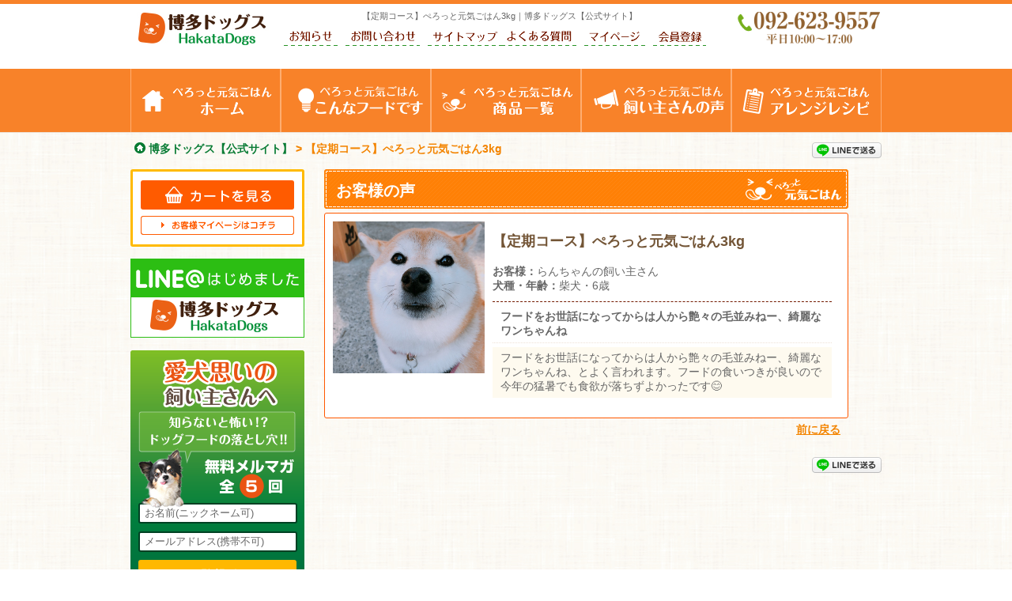

--- FILE ---
content_type: text/html; charset=UTF-8
request_url: https://www.hakatadogs.com/customervoice/koe25
body_size: 12667
content:
<!DOCTYPE html>
<!--[if IE 7]>
<html class="ie ie7" dir="ltr" lang="ja" prefix="og: https://ogp.me/ns#">
<![endif]-->
<!--[if IE 8]>
<html class="ie ie8" dir="ltr" lang="ja" prefix="og: https://ogp.me/ns#">
<![endif]-->
<!--[if !(IE 7) | !(IE 8)  ]><!-->
<html dir="ltr" lang="ja" prefix="og: https://ogp.me/ns#">
<!--<![endif]-->
<head>
<meta property="og:title" content="博多ドッグス【公式サイト】 | ">
<meta property="og:type" content="article">
<meta property="og:site_name" content="博多ドッグス【公式サイト】">
<meta property="og:description" content="">
<meta property="og:url" content="https://www.hakatadogs.com/customervoice/koe25">
<meta property="og:image" content="https://www.hakatadogs.com/wp-content/themes/pero/images/perottogenkigohan_logo.png">
<meta charset="UTF-8" />
<meta name="viewport" content="width=device-width;target-densitydpi=device-dpi">
<meta name="apple-mobile-web-app-capable" content="yes" />

<link rel="profile" href="http://gmpg.org/xfn/11" />
<link rel="pingback" href="/xmlrpc.php" />
<link rel="shortcut icon" href="/wp-content/themes/pero/images/favicon.png"type="image/png">
<!--[if lt IE 9]>
<script src="/wp-content/themes/pero/js/html5.js" type="text/javascript"></script>
<![endif]-->
<script type="text/javascript" src="/wp-content/themes/pero/js/jquery-1.8.2.js"></script>
<script type="text/javascript" src="/wp-content/themes/pero/js/input-focus.js"></script>
	<style>img:is([sizes="auto" i], [sizes^="auto," i]) { contain-intrinsic-size: 3000px 1500px }</style>
	
		<!-- All in One SEO 4.8.9 - aioseo.com -->
		<title>【定期コース】ぺろっと元気ごはん3kg - 博多ドッグス【公式サイト】</title>
	<meta name="description" content="フードをお世話になってからは人から艶々の毛並みねー、綺麗なワンちゃんね、とよく言われます。フードの食いつきが良" />
	<meta name="robots" content="max-image-preview:large" />
	<meta name="author" content="mura"/>
	<link rel="canonical" href="https://www.hakatadogs.com/customervoice/koe25" />
	<meta name="generator" content="All in One SEO (AIOSEO) 4.8.9" />
		<meta property="og:locale" content="ja_JP" />
		<meta property="og:site_name" content="博多ドッグス【公式サイト】 - 見える無添加 ドッグフード ぺろっと元気ごはん" />
		<meta property="og:type" content="article" />
		<meta property="og:title" content="【定期コース】ぺろっと元気ごはん3kg - 博多ドッグス【公式サイト】" />
		<meta property="og:description" content="フードをお世話になってからは人から艶々の毛並みねー、綺麗なワンちゃんね、とよく言われます。フードの食いつきが良" />
		<meta property="og:url" content="https://www.hakatadogs.com/customervoice/koe25" />
		<meta property="article:published_time" content="2020-09-25T03:01:56+00:00" />
		<meta property="article:modified_time" content="2020-09-25T03:01:56+00:00" />
		<meta name="twitter:card" content="summary_large_image" />
		<meta name="twitter:title" content="【定期コース】ぺろっと元気ごはん3kg - 博多ドッグス【公式サイト】" />
		<meta name="twitter:description" content="フードをお世話になってからは人から艶々の毛並みねー、綺麗なワンちゃんね、とよく言われます。フードの食いつきが良" />
		<script type="application/ld+json" class="aioseo-schema">
			{"@context":"https:\/\/schema.org","@graph":[{"@type":"BreadcrumbList","@id":"https:\/\/www.hakatadogs.com\/customervoice\/koe25#breadcrumblist","itemListElement":[{"@type":"ListItem","@id":"https:\/\/www.hakatadogs.com#listItem","position":1,"name":"Home","item":"https:\/\/www.hakatadogs.com","nextItem":{"@type":"ListItem","@id":"https:\/\/www.hakatadogs.com\/customervoice\/koe25#listItem","name":"\u3010\u5b9a\u671f\u30b3\u30fc\u30b9\u3011\u307a\u308d\u3063\u3068\u5143\u6c17\u3054\u306f\u30933kg"}},{"@type":"ListItem","@id":"https:\/\/www.hakatadogs.com\/customervoice\/koe25#listItem","position":2,"name":"\u3010\u5b9a\u671f\u30b3\u30fc\u30b9\u3011\u307a\u308d\u3063\u3068\u5143\u6c17\u3054\u306f\u30933kg","previousItem":{"@type":"ListItem","@id":"https:\/\/www.hakatadogs.com#listItem","name":"Home"}}]},{"@type":"Organization","@id":"https:\/\/www.hakatadogs.com\/#organization","name":"\u535a\u591a\u30c9\u30c3\u30b0\u30b9\u3010\u516c\u5f0f\u30b5\u30a4\u30c8\u3011","description":"\u898b\u3048\u308b\u7121\u6dfb\u52a0 \u30c9\u30c3\u30b0\u30d5\u30fc\u30c9 \u307a\u308d\u3063\u3068\u5143\u6c17\u3054\u306f\u3093","url":"https:\/\/www.hakatadogs.com\/"},{"@type":"Person","@id":"https:\/\/www.hakatadogs.com\/author\/mura#author","url":"https:\/\/www.hakatadogs.com\/author\/mura","name":"mura","image":{"@type":"ImageObject","@id":"https:\/\/www.hakatadogs.com\/customervoice\/koe25#authorImage","url":"https:\/\/secure.gravatar.com\/avatar\/67bb6273696e4e276e4dc7079b6eba41?s=96&d=mm&r=x","width":96,"height":96,"caption":"mura"}},{"@type":"WebPage","@id":"https:\/\/www.hakatadogs.com\/customervoice\/koe25#webpage","url":"https:\/\/www.hakatadogs.com\/customervoice\/koe25","name":"\u3010\u5b9a\u671f\u30b3\u30fc\u30b9\u3011\u307a\u308d\u3063\u3068\u5143\u6c17\u3054\u306f\u30933kg - \u535a\u591a\u30c9\u30c3\u30b0\u30b9\u3010\u516c\u5f0f\u30b5\u30a4\u30c8\u3011","description":"\u30d5\u30fc\u30c9\u3092\u304a\u4e16\u8a71\u306b\u306a\u3063\u3066\u304b\u3089\u306f\u4eba\u304b\u3089\u8276\u3005\u306e\u6bdb\u4e26\u307f\u306d\u30fc\u3001\u7dba\u9e97\u306a\u30ef\u30f3\u3061\u3083\u3093\u306d\u3001\u3068\u3088\u304f\u8a00\u308f\u308c\u307e\u3059\u3002\u30d5\u30fc\u30c9\u306e\u98df\u3044\u3064\u304d\u304c\u826f","inLanguage":"ja","isPartOf":{"@id":"https:\/\/www.hakatadogs.com\/#website"},"breadcrumb":{"@id":"https:\/\/www.hakatadogs.com\/customervoice\/koe25#breadcrumblist"},"author":{"@id":"https:\/\/www.hakatadogs.com\/author\/mura#author"},"creator":{"@id":"https:\/\/www.hakatadogs.com\/author\/mura#author"},"datePublished":"2020-09-25T12:01:56+09:00","dateModified":"2020-09-25T12:01:56+09:00"},{"@type":"WebSite","@id":"https:\/\/www.hakatadogs.com\/#website","url":"https:\/\/www.hakatadogs.com\/","name":"\u535a\u591a\u30c9\u30c3\u30b0\u30b9\u3010\u516c\u5f0f\u30b5\u30a4\u30c8\u3011","description":"\u898b\u3048\u308b\u7121\u6dfb\u52a0 \u30c9\u30c3\u30b0\u30d5\u30fc\u30c9 \u307a\u308d\u3063\u3068\u5143\u6c17\u3054\u306f\u3093","inLanguage":"ja","publisher":{"@id":"https:\/\/www.hakatadogs.com\/#organization"}}]}
		</script>
		<!-- All in One SEO -->

<script type="text/javascript">
/* <![CDATA[ */
window._wpemojiSettings = {"baseUrl":"https:\/\/s.w.org\/images\/core\/emoji\/15.0.3\/72x72\/","ext":".png","svgUrl":"https:\/\/s.w.org\/images\/core\/emoji\/15.0.3\/svg\/","svgExt":".svg","source":{"concatemoji":"\/wp-includes\/js\/wp-emoji-release.min.js"}};
/*! This file is auto-generated */
!function(i,n){var o,s,e;function c(e){try{var t={supportTests:e,timestamp:(new Date).valueOf()};sessionStorage.setItem(o,JSON.stringify(t))}catch(e){}}function p(e,t,n){e.clearRect(0,0,e.canvas.width,e.canvas.height),e.fillText(t,0,0);var t=new Uint32Array(e.getImageData(0,0,e.canvas.width,e.canvas.height).data),r=(e.clearRect(0,0,e.canvas.width,e.canvas.height),e.fillText(n,0,0),new Uint32Array(e.getImageData(0,0,e.canvas.width,e.canvas.height).data));return t.every(function(e,t){return e===r[t]})}function u(e,t,n){switch(t){case"flag":return n(e,"\ud83c\udff3\ufe0f\u200d\u26a7\ufe0f","\ud83c\udff3\ufe0f\u200b\u26a7\ufe0f")?!1:!n(e,"\ud83c\uddfa\ud83c\uddf3","\ud83c\uddfa\u200b\ud83c\uddf3")&&!n(e,"\ud83c\udff4\udb40\udc67\udb40\udc62\udb40\udc65\udb40\udc6e\udb40\udc67\udb40\udc7f","\ud83c\udff4\u200b\udb40\udc67\u200b\udb40\udc62\u200b\udb40\udc65\u200b\udb40\udc6e\u200b\udb40\udc67\u200b\udb40\udc7f");case"emoji":return!n(e,"\ud83d\udc26\u200d\u2b1b","\ud83d\udc26\u200b\u2b1b")}return!1}function f(e,t,n){var r="undefined"!=typeof WorkerGlobalScope&&self instanceof WorkerGlobalScope?new OffscreenCanvas(300,150):i.createElement("canvas"),a=r.getContext("2d",{willReadFrequently:!0}),o=(a.textBaseline="top",a.font="600 32px Arial",{});return e.forEach(function(e){o[e]=t(a,e,n)}),o}function t(e){var t=i.createElement("script");t.src=e,t.defer=!0,i.head.appendChild(t)}"undefined"!=typeof Promise&&(o="wpEmojiSettingsSupports",s=["flag","emoji"],n.supports={everything:!0,everythingExceptFlag:!0},e=new Promise(function(e){i.addEventListener("DOMContentLoaded",e,{once:!0})}),new Promise(function(t){var n=function(){try{var e=JSON.parse(sessionStorage.getItem(o));if("object"==typeof e&&"number"==typeof e.timestamp&&(new Date).valueOf()<e.timestamp+604800&&"object"==typeof e.supportTests)return e.supportTests}catch(e){}return null}();if(!n){if("undefined"!=typeof Worker&&"undefined"!=typeof OffscreenCanvas&&"undefined"!=typeof URL&&URL.createObjectURL&&"undefined"!=typeof Blob)try{var e="postMessage("+f.toString()+"("+[JSON.stringify(s),u.toString(),p.toString()].join(",")+"));",r=new Blob([e],{type:"text/javascript"}),a=new Worker(URL.createObjectURL(r),{name:"wpTestEmojiSupports"});return void(a.onmessage=function(e){c(n=e.data),a.terminate(),t(n)})}catch(e){}c(n=f(s,u,p))}t(n)}).then(function(e){for(var t in e)n.supports[t]=e[t],n.supports.everything=n.supports.everything&&n.supports[t],"flag"!==t&&(n.supports.everythingExceptFlag=n.supports.everythingExceptFlag&&n.supports[t]);n.supports.everythingExceptFlag=n.supports.everythingExceptFlag&&!n.supports.flag,n.DOMReady=!1,n.readyCallback=function(){n.DOMReady=!0}}).then(function(){return e}).then(function(){var e;n.supports.everything||(n.readyCallback(),(e=n.source||{}).concatemoji?t(e.concatemoji):e.wpemoji&&e.twemoji&&(t(e.twemoji),t(e.wpemoji)))}))}((window,document),window._wpemojiSettings);
/* ]]> */
</script>
<style id='wp-emoji-styles-inline-css' type='text/css'>

	img.wp-smiley, img.emoji {
		display: inline !important;
		border: none !important;
		box-shadow: none !important;
		height: 1em !important;
		width: 1em !important;
		margin: 0 0.07em !important;
		vertical-align: -0.1em !important;
		background: none !important;
		padding: 0 !important;
	}
</style>
<link rel='stylesheet' id='wp-block-library-css' href='https://www.hakatadogs.com/wp-includes/css/dist/block-library/style.min.css' type='text/css' media='all' />
<style id='classic-theme-styles-inline-css' type='text/css'>
/*! This file is auto-generated */
.wp-block-button__link{color:#fff;background-color:#32373c;border-radius:9999px;box-shadow:none;text-decoration:none;padding:calc(.667em + 2px) calc(1.333em + 2px);font-size:1.125em}.wp-block-file__button{background:#32373c;color:#fff;text-decoration:none}
</style>
<style id='global-styles-inline-css' type='text/css'>
:root{--wp--preset--aspect-ratio--square: 1;--wp--preset--aspect-ratio--4-3: 4/3;--wp--preset--aspect-ratio--3-4: 3/4;--wp--preset--aspect-ratio--3-2: 3/2;--wp--preset--aspect-ratio--2-3: 2/3;--wp--preset--aspect-ratio--16-9: 16/9;--wp--preset--aspect-ratio--9-16: 9/16;--wp--preset--color--black: #000000;--wp--preset--color--cyan-bluish-gray: #abb8c3;--wp--preset--color--white: #ffffff;--wp--preset--color--pale-pink: #f78da7;--wp--preset--color--vivid-red: #cf2e2e;--wp--preset--color--luminous-vivid-orange: #ff6900;--wp--preset--color--luminous-vivid-amber: #fcb900;--wp--preset--color--light-green-cyan: #7bdcb5;--wp--preset--color--vivid-green-cyan: #00d084;--wp--preset--color--pale-cyan-blue: #8ed1fc;--wp--preset--color--vivid-cyan-blue: #0693e3;--wp--preset--color--vivid-purple: #9b51e0;--wp--preset--gradient--vivid-cyan-blue-to-vivid-purple: linear-gradient(135deg,rgba(6,147,227,1) 0%,rgb(155,81,224) 100%);--wp--preset--gradient--light-green-cyan-to-vivid-green-cyan: linear-gradient(135deg,rgb(122,220,180) 0%,rgb(0,208,130) 100%);--wp--preset--gradient--luminous-vivid-amber-to-luminous-vivid-orange: linear-gradient(135deg,rgba(252,185,0,1) 0%,rgba(255,105,0,1) 100%);--wp--preset--gradient--luminous-vivid-orange-to-vivid-red: linear-gradient(135deg,rgba(255,105,0,1) 0%,rgb(207,46,46) 100%);--wp--preset--gradient--very-light-gray-to-cyan-bluish-gray: linear-gradient(135deg,rgb(238,238,238) 0%,rgb(169,184,195) 100%);--wp--preset--gradient--cool-to-warm-spectrum: linear-gradient(135deg,rgb(74,234,220) 0%,rgb(151,120,209) 20%,rgb(207,42,186) 40%,rgb(238,44,130) 60%,rgb(251,105,98) 80%,rgb(254,248,76) 100%);--wp--preset--gradient--blush-light-purple: linear-gradient(135deg,rgb(255,206,236) 0%,rgb(152,150,240) 100%);--wp--preset--gradient--blush-bordeaux: linear-gradient(135deg,rgb(254,205,165) 0%,rgb(254,45,45) 50%,rgb(107,0,62) 100%);--wp--preset--gradient--luminous-dusk: linear-gradient(135deg,rgb(255,203,112) 0%,rgb(199,81,192) 50%,rgb(65,88,208) 100%);--wp--preset--gradient--pale-ocean: linear-gradient(135deg,rgb(255,245,203) 0%,rgb(182,227,212) 50%,rgb(51,167,181) 100%);--wp--preset--gradient--electric-grass: linear-gradient(135deg,rgb(202,248,128) 0%,rgb(113,206,126) 100%);--wp--preset--gradient--midnight: linear-gradient(135deg,rgb(2,3,129) 0%,rgb(40,116,252) 100%);--wp--preset--font-size--small: 13px;--wp--preset--font-size--medium: 20px;--wp--preset--font-size--large: 36px;--wp--preset--font-size--x-large: 42px;--wp--preset--spacing--20: 0.44rem;--wp--preset--spacing--30: 0.67rem;--wp--preset--spacing--40: 1rem;--wp--preset--spacing--50: 1.5rem;--wp--preset--spacing--60: 2.25rem;--wp--preset--spacing--70: 3.38rem;--wp--preset--spacing--80: 5.06rem;--wp--preset--shadow--natural: 6px 6px 9px rgba(0, 0, 0, 0.2);--wp--preset--shadow--deep: 12px 12px 50px rgba(0, 0, 0, 0.4);--wp--preset--shadow--sharp: 6px 6px 0px rgba(0, 0, 0, 0.2);--wp--preset--shadow--outlined: 6px 6px 0px -3px rgba(255, 255, 255, 1), 6px 6px rgba(0, 0, 0, 1);--wp--preset--shadow--crisp: 6px 6px 0px rgba(0, 0, 0, 1);}:where(.is-layout-flex){gap: 0.5em;}:where(.is-layout-grid){gap: 0.5em;}body .is-layout-flex{display: flex;}.is-layout-flex{flex-wrap: wrap;align-items: center;}.is-layout-flex > :is(*, div){margin: 0;}body .is-layout-grid{display: grid;}.is-layout-grid > :is(*, div){margin: 0;}:where(.wp-block-columns.is-layout-flex){gap: 2em;}:where(.wp-block-columns.is-layout-grid){gap: 2em;}:where(.wp-block-post-template.is-layout-flex){gap: 1.25em;}:where(.wp-block-post-template.is-layout-grid){gap: 1.25em;}.has-black-color{color: var(--wp--preset--color--black) !important;}.has-cyan-bluish-gray-color{color: var(--wp--preset--color--cyan-bluish-gray) !important;}.has-white-color{color: var(--wp--preset--color--white) !important;}.has-pale-pink-color{color: var(--wp--preset--color--pale-pink) !important;}.has-vivid-red-color{color: var(--wp--preset--color--vivid-red) !important;}.has-luminous-vivid-orange-color{color: var(--wp--preset--color--luminous-vivid-orange) !important;}.has-luminous-vivid-amber-color{color: var(--wp--preset--color--luminous-vivid-amber) !important;}.has-light-green-cyan-color{color: var(--wp--preset--color--light-green-cyan) !important;}.has-vivid-green-cyan-color{color: var(--wp--preset--color--vivid-green-cyan) !important;}.has-pale-cyan-blue-color{color: var(--wp--preset--color--pale-cyan-blue) !important;}.has-vivid-cyan-blue-color{color: var(--wp--preset--color--vivid-cyan-blue) !important;}.has-vivid-purple-color{color: var(--wp--preset--color--vivid-purple) !important;}.has-black-background-color{background-color: var(--wp--preset--color--black) !important;}.has-cyan-bluish-gray-background-color{background-color: var(--wp--preset--color--cyan-bluish-gray) !important;}.has-white-background-color{background-color: var(--wp--preset--color--white) !important;}.has-pale-pink-background-color{background-color: var(--wp--preset--color--pale-pink) !important;}.has-vivid-red-background-color{background-color: var(--wp--preset--color--vivid-red) !important;}.has-luminous-vivid-orange-background-color{background-color: var(--wp--preset--color--luminous-vivid-orange) !important;}.has-luminous-vivid-amber-background-color{background-color: var(--wp--preset--color--luminous-vivid-amber) !important;}.has-light-green-cyan-background-color{background-color: var(--wp--preset--color--light-green-cyan) !important;}.has-vivid-green-cyan-background-color{background-color: var(--wp--preset--color--vivid-green-cyan) !important;}.has-pale-cyan-blue-background-color{background-color: var(--wp--preset--color--pale-cyan-blue) !important;}.has-vivid-cyan-blue-background-color{background-color: var(--wp--preset--color--vivid-cyan-blue) !important;}.has-vivid-purple-background-color{background-color: var(--wp--preset--color--vivid-purple) !important;}.has-black-border-color{border-color: var(--wp--preset--color--black) !important;}.has-cyan-bluish-gray-border-color{border-color: var(--wp--preset--color--cyan-bluish-gray) !important;}.has-white-border-color{border-color: var(--wp--preset--color--white) !important;}.has-pale-pink-border-color{border-color: var(--wp--preset--color--pale-pink) !important;}.has-vivid-red-border-color{border-color: var(--wp--preset--color--vivid-red) !important;}.has-luminous-vivid-orange-border-color{border-color: var(--wp--preset--color--luminous-vivid-orange) !important;}.has-luminous-vivid-amber-border-color{border-color: var(--wp--preset--color--luminous-vivid-amber) !important;}.has-light-green-cyan-border-color{border-color: var(--wp--preset--color--light-green-cyan) !important;}.has-vivid-green-cyan-border-color{border-color: var(--wp--preset--color--vivid-green-cyan) !important;}.has-pale-cyan-blue-border-color{border-color: var(--wp--preset--color--pale-cyan-blue) !important;}.has-vivid-cyan-blue-border-color{border-color: var(--wp--preset--color--vivid-cyan-blue) !important;}.has-vivid-purple-border-color{border-color: var(--wp--preset--color--vivid-purple) !important;}.has-vivid-cyan-blue-to-vivid-purple-gradient-background{background: var(--wp--preset--gradient--vivid-cyan-blue-to-vivid-purple) !important;}.has-light-green-cyan-to-vivid-green-cyan-gradient-background{background: var(--wp--preset--gradient--light-green-cyan-to-vivid-green-cyan) !important;}.has-luminous-vivid-amber-to-luminous-vivid-orange-gradient-background{background: var(--wp--preset--gradient--luminous-vivid-amber-to-luminous-vivid-orange) !important;}.has-luminous-vivid-orange-to-vivid-red-gradient-background{background: var(--wp--preset--gradient--luminous-vivid-orange-to-vivid-red) !important;}.has-very-light-gray-to-cyan-bluish-gray-gradient-background{background: var(--wp--preset--gradient--very-light-gray-to-cyan-bluish-gray) !important;}.has-cool-to-warm-spectrum-gradient-background{background: var(--wp--preset--gradient--cool-to-warm-spectrum) !important;}.has-blush-light-purple-gradient-background{background: var(--wp--preset--gradient--blush-light-purple) !important;}.has-blush-bordeaux-gradient-background{background: var(--wp--preset--gradient--blush-bordeaux) !important;}.has-luminous-dusk-gradient-background{background: var(--wp--preset--gradient--luminous-dusk) !important;}.has-pale-ocean-gradient-background{background: var(--wp--preset--gradient--pale-ocean) !important;}.has-electric-grass-gradient-background{background: var(--wp--preset--gradient--electric-grass) !important;}.has-midnight-gradient-background{background: var(--wp--preset--gradient--midnight) !important;}.has-small-font-size{font-size: var(--wp--preset--font-size--small) !important;}.has-medium-font-size{font-size: var(--wp--preset--font-size--medium) !important;}.has-large-font-size{font-size: var(--wp--preset--font-size--large) !important;}.has-x-large-font-size{font-size: var(--wp--preset--font-size--x-large) !important;}
:where(.wp-block-post-template.is-layout-flex){gap: 1.25em;}:where(.wp-block-post-template.is-layout-grid){gap: 1.25em;}
:where(.wp-block-columns.is-layout-flex){gap: 2em;}:where(.wp-block-columns.is-layout-grid){gap: 2em;}
:root :where(.wp-block-pullquote){font-size: 1.5em;line-height: 1.6;}
</style>
<link rel='stylesheet' id='contact-form-7-css' href='https://www.hakatadogs.com/wp-content/plugins/contact-form-7/includes/css/styles.css' type='text/css' media='all' />
<link rel='stylesheet' id='toc-screen-css' href='https://www.hakatadogs.com/wp-content/plugins/table-of-contents-plus/screen.min.css' type='text/css' media='all' />
<link rel='stylesheet' id='pero-style-css' href='https://www.hakatadogs.com/wp-content/themes/pero/style.css' type='text/css' media='all' />
<script type="text/javascript" src="https://www.hakatadogs.com/wp-includes/js/jquery/jquery.min.js" id="jquery-core-js"></script>
<script type="text/javascript" src="https://www.hakatadogs.com/wp-includes/js/jquery/jquery-migrate.min.js" id="jquery-migrate-js"></script>
<link rel="https://api.w.org/" href="https://www.hakatadogs.com/wp-json/" /><link rel="alternate" title="oEmbed (JSON)" type="application/json+oembed" href="https://www.hakatadogs.com/wp-json/oembed/1.0/embed?url=https%3A%2F%2Fwww.hakatadogs.com%2Fcustomervoice%2Fkoe25" />
<link rel="alternate" title="oEmbed (XML)" type="text/xml+oembed" href="https://www.hakatadogs.com/wp-json/oembed/1.0/embed?url=https%3A%2F%2Fwww.hakatadogs.com%2Fcustomervoice%2Fkoe25&#038;format=xml" />
<style type="text/css">div#toc_container {width: 300px;}</style><!-- Google Tag Manager -->
<script>(function(w,d,s,l,i){w[l]=w[l]||[];w[l].push({'gtm.start':
new Date().getTime(),event:'gtm.js'});var f=d.getElementsByTagName(s)[0],
j=d.createElement(s),dl=l!='dataLayer'?'&l='+l:'';j.async=true;j.src=
'https://www.googletagmanager.com/gtm.js?id='+i+dl;f.parentNode.insertBefore(j,f);
})(window,document,'script','dataLayer','GTM-M2F8GHJD');</script>
<!-- End Google Tag Manager -->
</head>
<body class="customervoice-template-default single single-customervoice postid-5165 full-width custom-background-empty single-author">
<!-- Google Tag Manager (noscript) -->
<noscript><iframe src="https://www.googletagmanager.com/ns.html?id=GTM-M2F8GHJD"
height="0" width="0" style="display:none;visibility:hidden"></iframe></noscript>
<!-- End Google Tag Manager (noscript) -->
<div id="page" class="hfeed site"><!--page -->
<div id="middle-header"><!--middle-header-->
<div id="masthead" class="site-header" role="banner"><!-- #masthead -->
<hgroup><!--hgroup -->
<div id="middle-h-wrap"><!--middle-h-wrap -->
<div id="middle-h-logo"><!--middle-h-logo -->
<p><a href="https://www.hakatadogs.com">博多ドッグス【公式サイト】</a></p>
</div><!--middle-h-logo -->
<div class="sub-menu"><!--sub-menu -->
<h1>【定期コース】ぺろっと元気ごはん3kg｜博多ドッグス【公式サイト】</h1>
<div class="menu-subnavi-container"><ul id="menu-subnavi" class="menu"><li id="menu-item-262" class="menu-item menu-item-type-post_type menu-item-object-page menu-item-262"><a href="https://www.hakatadogs.com/informations/information">お知らせ</a></li>
<li id="menu-item-141" class="menu-item menu-item-type-post_type menu-item-object-page menu-item-141"><a href="https://www.hakatadogs.com/support/inquiry">お問い合わせ</a></li>
<li id="menu-item-140" class="menu-item menu-item-type-post_type menu-item-object-page menu-item-140"><a href="https://www.hakatadogs.com/informations/sitemap">サイトマップ</a></li>
<li id="menu-item-1086" class="menu-item menu-item-type-taxonomy menu-item-object-questioncat menu-item-1086"><a href="https://www.hakatadogs.com/questioncat/qa">よくあるご質問</a></li>
<li id="menu-item-247" class="menu-item menu-item-type-custom menu-item-object-custom menu-item-247"><a href="https://hakatadogs.tapregi.net/cgi-bin/hakatadogs/member.cgi">マイページ</a></li>
<li id="menu-item-931" class="menu-item menu-item-type-custom menu-item-object-custom menu-item-931"><a href="https://hakatadogs.tapregi.net/cgi-bin/hakatadogs/new_member.cgi">会員登録</a></li>
</ul></div></div><!--sub-menu -->
<div class="tel"><!--tel-->
<img src="/wp-content/themes/pero/images/index_header_tel.png" width="183" height="43" alt="お電話でのお問い合わせは092-623-9557" />
</div><!--tel-->
</div><!--middle-h-wrap -->
</hgroup><!--hgroup -->
<div id="site_navigation" class="main-navigation" role="navigation"><!-- #site_navigation -->
<div id="main-nav"><!--main-nav -->
<div class="menu-mainnavi-container"><ul id="menu-mainnavi" class="nav-menu"><li id="menu-item-154" class="menu-item menu-item-type-post_type menu-item-object-page menu-item-home menu-item-154"><a href="https://www.hakatadogs.com/">ホーム</a></li>
<li id="menu-item-1511" class="menu-item menu-item-type-post_type menu-item-object-page menu-item-1511"><a href="https://www.hakatadogs.com/perottogenkigohan" title="ぺろっと元気ごはんについて">ぺろっと元気ごはん</a></li>
<li id="menu-item-484" class="menu-item menu-item-type-post_type menu-item-object-page menu-item-484"><a href="https://www.hakatadogs.com/perottogenkigohan/commoditys">商品一覧</a></li>
<li id="menu-item-2121" class="menu-item menu-item-type-post_type menu-item-object-page menu-item-2121"><a href="https://www.hakatadogs.com/perottogenkigohan/voice">飼い主さんの声</a></li>
<li id="menu-item-142" class="menu-item menu-item-type-taxonomy menu-item-object-category menu-item-142"><a href="https://www.hakatadogs.com/category/recipe">アレンジレシピ</a></li>
</ul></div></div><!--main-nav -->
</div><!-- #site_navigation -->
</div><!-- #masthead -->
</div><!--middle-header-->
<div id="main" class="wrapper">
<div class="breadcrumbs" itemscope itemtype="https://www.hakatadogs.com/customervoice/koe25" ><!--breadcrumbs-->
<ul>
<li><span itemprop="articletitle"><!-- Breadcrumb NavXT 5.1.1 -->
<span typeof="v:Breadcrumb"><a rel="v:url" property="v:title" title="Go to 博多ドッグス【公式サイト】." href="https://www.hakatadogs.com" class="home">博多ドッグス【公式サイト】</a></span> &gt; <span typeof="v:Breadcrumb"><span property="v:title">【定期コース】ぺろっと元気ごはん3kg</span></span></span></li>
</ul>
</div><!--breadcrumbs-->
<div class="social_top_btn"><!--social_top_btn -->
<span><p class="line_btn"><a href="line://msg/text/博多ドッグス【公式サイト】 | 【定期コース】ぺろっと元気ごはん3kg%0D%0Ahttps://www.hakatadogs.com/customervoice/koe25"><img src="/wp-content/themes/pero/images/linebutton_88x20.png" width="88" height="20" alt="LINEで送る" /></a></p></span>
</div><!--social_top_btn -->
<script type="text/javascript">
//<![CDATA[
var flg=0;
var dl=0;
var TR=new Array();
var Str=5;
var End=10;
var Time=6000;
var Speed="normal";
var autoScrollFlg = false;
$(function() {
First(10);
if(autoScrollFlg){
	AutoScroll(10)
}
});

function First(cnt){
var str=1;
var max=cnt;
var flgcnt = 0;
for (i=1 ; i<=cnt ;i++){
   $text = $('#customervoice_area ul li#voice_' + i).html();
   if($text != null){
	   TR[i] = $text;
	   flgcnt++;
   }
}

$("#customervoice_area ul").html('');
if(flgcnt > Str){
  autoScrollFlg = true;
  var strcnt = Str;
}else{
  var strcnt = flgcnt+1;

}

for( i=1; i<=strcnt-1 ; i++){

VoiceWight(i);
$('#customervoice_area #voice_' +i).show();

}
flg=Str;

}

function AutoScroll(cnt){

if (flg>cnt){flg=1;}
if (dl >cnt){dl=1;} 



VoiceWight(flg)

$('#customervoice_area #voice_' +dl).remove();
$('#customervoice_area #voice_' +flg).show(Speed);

dl++;
flg++;

setTimeout( "AutoScroll(10)", Time );

}
function VoiceWight(i){
$('#customervoice_area ul').prepend('<li id="voice_' + i + '" class="clearfix">'+ TR[i] + '</li>');
$('#customervoice_area #voice_' +i).hide();
}
//]]>
</script>

<div id="primary" class="site-content">

<div id="content" role="main">
	<div class="customvoice_entry-header">
		<h2 class="entry-title">お客様の声</h2>
	</div>
	<div id="single_customervoice_area"><!-- single_customer_voice -->
		<ul>
			<li id="voice_0" class="clearfix">
				<div class="voice_image">
					<img src="https://www.hakatadogs.com/wp-content/uploads/2020/09/8089e50294910c6cb163e5cb54ad137b.jpg" alt="【定期コース】ぺろっと元気ごはん3kg">
				</div>
				<div class="voice_detail">
					<h2 class="entry-title">【定期コース】ぺろっと元気ごはん3kg</h2>
					<div class="customer_detail01">
						<p class="customer_name">
															<span class="detail_title">お客様：</span>らんちゃんの飼い主さん													</p>
						<div class="star_area clearfix">
							<div class="dogs"><span class="detail_title">犬種・年齢：</span>柴犬・6歳</div>
						</div>
					</div>
											<div class="customer_detail02">
							<span class="detail_title"></span>
							<span class="customer_text">
							フードをお世話になってからは人から艶々の毛並みねー、綺麗なワンちゃんね							</span>
						</div>
										<div class="customer_detail03">
						<span class="customer_comment">
							フードをお世話になってからは人から艶々の毛並みねー、綺麗なワンちゃんね、とよく言われます。フードの食いつきが良いので今年の猛暑でも食欲が落ちずよかったです&#x1f60a;						</span>
					</div>
				</div>
			</li>
		</ul>
		<p class="back"><a href="#" onclick="javascript:window.history.back(-1);return false;">前に戻る</a></p>
	</div><!-- single_customer_voice -->

</div><!-- #content -->

<div class="social_bottom_btn"><!--social_bottom_btn -->
<span><p class="line_btn"><a href="line://msg/text/博多ドッグス【公式サイト】 | 【定期コース】ぺろっと元気ごはん3kg%0D%0Ahttps://www.hakatadogs.com/customervoice/koe25"><img src="/wp-content/themes/pero/images/linebutton_88x20.png" width="88" height="20" alt="LINEで送る" /></a></p></span>
</div><!--social_bottom_btn -->

</div><!-- #primary -->


       
<div id="secondary">
<div id="sidebar_01"><!-- sidebar_01 -->
<div class="cart_box"><!-- cart_box -->
<h3 class="tit">カート</h3>
<form name="form1" id="form1" method="post" action="https://hakatadogs.tapregi.net/cgi-bin/hakatadogs/shop_order.cgi">
<input type="hidden" name="command" value="cartconf">
<input type="submit" name="#" value="カゴの中を確認する" class="formbtn">
</form>
<ul>
<li><a href="https://hakatadogs.tapregi.net/cgi-bin/hakatadogs/member.cgi/"><img src="/wp-content/themes/pero/images/side_mypage_btn.png" width="194" height="24" alt="お客様マイページはこちら"></a></li>
</ul>
</div><!-- cart_box -->
</div><!-- sidebar_01 -->

<div id="sidebar_03"><!-- sidebar_03 -->
<div class="block_02">
<a href="https://page.line.me/okl2608p"><img src="/wp-content/themes/pero/images/linehakatadogs01.png" width="220" height="100" alt="博多ドッグスLINE@公式アカウント" /></a>
</div></div>

<div id="sidebar_05"><!-- sidebar_05 -->
<h3 class="tit">メルマガ</h3>
<div class="mini_pero">
</div>
<div class="block"><!-- メルマガ -->
<form name="asumeru_form" id="asumeru_form" method="post" action="https://1lejend.com/stepmail/kd.php?no=366455">
<input type="text" name="touroku_name" id="touroku_name" value="" class="input_text_short" title="お名前(ニックネーム可)">
<input type="text" name="touroku_mail" id="touroku_mail" mode="alphabet" value="" class="input_text_short" title="メールアドレス(携帯不可)">
<input type="hidden" name="no" value="366455" />
<input type="hidden" name="action" value="kakunin" />
<input type="submit" name="submit" value="登録する" class="formbtn">
</form>
<p><a href="https://www.hakatadogs.com/informations/merumaga">詳しくはこちら</a></p>
</div><!-- メルマガ -->
</div><!-- sidebar_05 -->

<div id="sidebar_04"><!--sidebar_04 -->
<h3 class="tit">商品</h3>
<div class="block">
<div class="buy">
<ul><li class="btn_01">
<div class="clearfix">
<!-- cart sample start for digup -->
<FORM name="form1" method="POST" action="https://hakatadogs.tapregi.net/cgi-bin/hakatadogs/shop_order.cgi">
<INPUT name="SYOUHIN_ID" type="hidden" value="c100set2">
<INPUT name="SYOUHIN_NAME" type="hidden" value="master">
<INPUT name="SYOUHIN_TANKA" type="hidden" value="master">
<INPUT name="SYOUHIN_KO" type="hidden" value="1">
<INPUT name="SYOUHIN_TANI" type="hidden" value="master">
<input type="hidden" name="command" value="cartin">
<input type="image" alt="買い物カゴに入れる" src="/wp-content/themes/pero/images/commodity_buy_btn_01.png" onmouseover="this.src='/wp-content/themes/pero/images/commodity_buy_btn_02.png'" onmouseout="this.src='/wp-content/themes/pero/images/commodity_buy_btn_01.png'" border="0">
</FORM>
<!-- cart sample end for digup -->
</li></ul>
</div>
<ul>
<li class="btn_02"><a href="https://www.hakatadogs.com/perottogenkigohan/teiki"">定期購入</a></li>
<li class="btn_03"><a href="https://www.hakatadogs.com/perottogenkigohan/commoditys">通常購入</a></li>
</ul>
</div>
</div><!--sidebar_04 -->

<div id="sidebar_03"><!-- sidebar_03 -->
<div class="block_02">
<a href="https://www.hakatadogs.com/tezukurisyoku.html"><img src="/wp-content/themes/pero/images/side_kaizen_bn.png" width="220" height="100" alt="ダックスフンド12歳手作りごはんで炎症・脱毛・蓄膿症改善" /></a>
</div>

<div id="sidebar_06"><!-- sidebar_06 -->
<h3 class="tit">ドッグフードの基礎知識</h3>
<ul id="contents">
<li id="link"><a href="https://www.hakatadogs.com/dogfood-knowledge/nutrient" title="ドッグフードの栄養素">ドッグフードの栄養素</a></li>
<li id="link"><a href="https://www.hakatadogs.com/dogfood-knowledge/select" title="ドッグフード選び">ドッグフード選び</a></li>
<li id="link"><a href="https://www.hakatadogs.com/dogfood-knowledge/safety" title="安全なドッグフードって何？">安全なドッグフードって何？</a></li>
<li id="link"><a href="https://www.hakatadogs.com/dogfood-knowledge/water" title="水とドッグフード">水とドッグフード</a></li>
<li id="link"><a href="https://www.hakatadogs.com/dogfood-knowledge/noteat" title="犬が食べてはいけない">犬が食べてはいけない</a></li>
</ul>
</div><!-- sidebar_06 -->

<div id="sidebar_06"><!-- sidebar_06 -->
<h3 class="tit">犬の病気</h3>
<ul id="contents">
<li id="link"><a href="https://www.hakatadogs.com/sick/list" title="7歳から気をつけたい病気">7歳から気をつけたい病気</a></li>
<li id="link"><a href="https://www.hakatadogs.com/sick/nutrition" title="老犬に必要な栄養学">老犬に必要な栄養学</a></li>
<li id="link"><a href="https://www.hakatadogs.com/sick/ryudousyoku" title="老犬の流動食">老犬の流動食</a></li>
<li id="link"><a href="https://www.hakatadogs.com/sick/digestion" title="老犬の消化・吸収について">老犬の消化・吸収について</a></li>
<li id="link"><a href="https://www.hakatadogs.com/sick/chishiki" title="老犬の知識">老犬の知識</a></li>
</ul>
</div><!-- sidebar_06 -->

<div id="sidebar_06"><!-- sidebar_06 -->
<h3 class="tit">愛犬お役立ち情報</h3>
<ul id="contents">
<li id="link"><a href="https://www.hakatadogs.com/dogchishiki/living-4" title="ドッグフードを食べない原因">ドッグフードを食べない</a></li>
<li id="link"><a href="https://www.hakatadogs.com/dogchishiki/condition-01" title="口臭が強くなった場合">口臭が強くなった場合</a></li>
<li id="link"><a href="https://www.hakatadogs.com/dogchishiki/vaccine" title="毎年のワクチンは必要？">毎年のワクチンは必要？</a></li>
<li id="link"><a href="https://www.hakatadogs.com/dogchishiki/condition-03" title="皮膚のトラブルが出てきた">皮膚のトラブルが出てきた</a></li>
</ul>
</div><!-- sidebar_06 -->

<h3 class="tit">ご利用ガイド</h3>
<div class="block">
<a href="https://www.hakatadogs.com/guide"><img src="/wp-content/themes/pero/images/side_guide_btn.png" width="220" height="60" alt="ご利用ガイド"></a>
</div>
</div><!-- sidebar_03 -->


<div id="sidebar_02"><!-- sidebar_02 -->
<h3 class="tit">お問い合わせ</h3>
<div class="block">
<div id="contact_01">
<a href="/wp-content/themes/pero/print/fax_s4.pdf" target="_blank"><img src="/wp-content/themes/pero/images/side_fax_btn.png" width="185" height="24" alt="FAX注文書はこちらから"></a>
</div>
<div id="contact_02">
<a href="https://www.hakatadogs.com/support/inquiry"><img src="/wp-content/themes/pero/images/side_contact_btn.png" width="206" height="58" alt="メールでのお問い合わせはこちらから"></a>
</div>
<div id="contact_03">
<a href="https://www.hakatadogs.com/support/inquiry"><img src="/wp-content/themes/pero/images/side_ssl_btn.png" width="185" height="24" alt="お客様の個人情報は暗号化して安全に送信することができますので、安心してお問い合わせ下さい。"></a>
</div>
</div>
</div><!-- sidebar_02 -->

</div><!-- #secondary --></div><!-- #main .wrapper -->
<!--
<div id="footer_search">
<div class="pero"></div>
<div class="balloon">
<h2 class="title">お探しのページが見当たらない場合は…</h2>
<div><p><span class="strong">下記のフォームから検索すると見つかるかもしれません♪</span></p></div>
</div>
<form role="search" method="get" id="searchform" class="searchform" action="https://www.hakatadogs.com/">
<input type="text" value="" name="s" id="s" title="お探しのキーワードを入力してください">
<input type="submit" id="searchsubmit" value="検索">
</form>
</div>
-->
<div id="footer"><!--footer -->
<div id="footer_inner"><!--footer_inner -->
<div class="links"><!--links -->
<p id="toTop"><a href="#page" class="hi-icon">ページトップへ</a>
<div class="links_inner"><!--links_inner -->
<div class="block"><!--block -->
<!--ぺろっと元気ごはんについて-->
<div class="box">
<h3><a href="https://www.hakatadogs.com/perottogenkigohan">ぺろっと元気ごはん</a></h3>
<ul id="contents">
<li class="link"><a href="../../perottogenkigohan/teikilist" title="ぺろっと定期コース早見表">ぺろっと定期コース早見表</a><li>
<li class="link"><a href="../../perottogenkigohan/commoditys" title="商品一覧">商品一覧</a><li>
<li class="link"><a href="../../perottogenkigohan/teiki" title="定期購入">定期購入</a><li>
<li class="link"><a href="../../perottogenkigohan/voice" title="飼い主さんの声">飼い主さんの声</a><li>
<li class="link"><a href="https://www.hakatadogs.com/category/recipe">アレンジレシピ</a></li>
</ul>
</div>
<!--ぺろっと元気ごはんについて-->
<!-- インフォメーション -->
<div class="box">
<h3><a href="https://www.hakatadogs.com/informations">インフォメーション</a></h3>
<ul id="contents">
<li class="link"><a href="../../informations/information" title="お知らせ">お知らせ</a><li>
<li class="link"><a href="../../informations/pero100" title="ぺろっと保証">ぺろっと保証</a><li>
<li class="link"><a href="../../informations/sitemap" title="サイトマップ">サイトマップ</a><li>
<li class="link"><a href="../../informations/merumaga" title="メールマガジン">メールマガジン</a><li>
<li class="link"><a href="../../informations/kaigai" title="海外発送に関して">海外発送に関して</a><li>
</ul>
</div>
<!-- インフォメーション -->
<!--ご利用ガイド -->
<div class="box">
<h3><a href="https://www.hakatadogs.com/guide">ご利用ガイド</a></h3>
<ul id="contents">
<li class="link"><a href="../../guide/payment" title="お支払方法">お支払方法</a><li>
<li class="link"><a href="../../guide/order" title="ご注文方法">ご注文方法</a><li>
<li class="link"><a href="../../guide/konpou" title="定期購入について">定期購入について</a><li>
<li class="link"><a href="../../guide/return" title="返品・交換について">返品・交換について</a><li>
<li class="link"><a href="../../guide/otodoke" title="送料・お届けまでの目安">送料・お届けまでの目安</a><li>
</ul>
</div>
<!--ご利用ガイド -->
<!--サポートメニュー -->
<div class="box">
<h3><a href="https://www.hakatadogs.com/support">サポートメニュー</a></h3>
<ul id="contents">
<li class="link"><a href="https://hakatadogs.tapregi.net/cgi-bin/hakatadogs/member.cgi">マイページ</a></li>
<li class="link"><a href="https://hakatadogs.tapregi.net/cgi-bin/hakatadogs/new_member.cgi">会員登録</a></li>
<li class="link"><a href="../../support/inquiry" title="お問い合わせ">お問い合わせ</a><li>
<li class="link"><a href="../../support/voicefile" title="お客様の声を募集中">お客様の声を募集中</a><li>
<li class="link"><a href="../../support/pamphlet" title="無料パンフレット">無料パンフレット</a><li>
<li class="link"><a href="https://www.hakatadogs.com/questioncat/qa">よくあるご質問</a></li>
</ul>
</div>
<!--サポートメニュー -->
<!--企業情報 -->
<div class="box_02">
<h3><a href="https://www.hakatadogs.com/about">企業情報</a></h3>
<ul id="contents">
<li class="link"><a href="../../about/privacy" title="プライバシーポリシー">プライバシーポリシー</a><li>
<li class="link"><a href="../../about/company" title="会社概要">会社概要</a><li>
<li class="link"><a href="../../about/law" title="利用規約／特定商取引法に基づく表示">利用規約／特定商取引法に基づく表示</a><li>
</ul>
</div>
<!--企業情報 -->
</div><!--block -->
<hr class="shadow">
<!--ssl 
<div class="box_03">
<h3>SSL暗号化セキュリティー</h3>
<ul id="contents">
<li><p>当店では、お客様の個人情報を安全にお守りし送受信するためにSSL暗号化セキュリティーを使用しております。</p></li>
<li class="ssl">
<!-- GeoTrust Smart Icon tag. Do not edit.
<SCRIPT LANGUAGE="JavaScript" TYPE="text/javascript" SRC="//smarticon.geotrust.com/si.js"></SCRIPT>
 -->
<!-- END of GeoTrust Smart Icon tag -->
<!--</li>
</ul>
</div>
-->
</div><!--block -->
</div><!--links_inner -->
<div class="clear"　></div>
</div><!--links -->
<div class="clear"　></div>
<div id="info"><!--info -->
<div class="contact"><!--contact -->
<div class="left"><!--left -->
<ul>
<li class="logo">
<a href="https://www.hakatadogs.com/">博多ドッグス【公式サイト】" rel="home">博多ドッグス【公式サイト】</a>
</li>
<li class="address">
</li>
<p class="site_info">
<a href="https://www.hakatadogs.com/">Copyright © 2016 hakatadogs.com All Rights Reserved.</a>
</p><!--site-info -->
</ul>
</div><!--left -->
<div class="right"><!--right -->
<ul class="contact_01">
<li><p>お電話でのお問い合わせは092-623-9557</p></li>
</ul>
<ul class="contact_02">
<li><a href="/wp-content/themes/pero/print/fax_s4.pdf"><img src="/wp-content/themes/pero/images/footer_fax_btn.png" width="150" height="20" alt="FAX注文書はこちらから"></a></li>
</ul>
<ul class="contact_03">
<li><a href="https://www.hakatadogs.com/support/inquiry">
<img src="/wp-content/themes/pero/images/footer_contact_btn.png" width="163" height="49" alt="メールでのお問い合わせはこちらから"></a>
<a href="https://www.hakatadogs.com/support/inquiry"><img class="second" src="/wp-content/themes/pero/images/footer_ssl_btn.png" width="163" height="20" alt="お客様の個人情報は暗号化して安全に送信することができますので、安心してお問い合わせ下さい。"></a></li>
</ul>
</div><!--right -->
</div><!--contact -->
</div><!--info -->
</div><!--footer_inner -->
</div><!--footer -->
</div><!-- #page -->
<script type="text/javascript" src="/wp-content/themes/pero/js/cal.js"></script>
<script type="text/javascript" src="/wp-content/themes/pero/js/smoothscroll.js"></script>
<link rel='stylesheet' href='/wp-content/themes/pero/css/cal.css' />
<script type="text/javascript" src="https://www.hakatadogs.com/wp-includes/js/dist/hooks.min.js" id="wp-hooks-js"></script>
<script type="text/javascript" src="https://www.hakatadogs.com/wp-includes/js/dist/i18n.min.js" id="wp-i18n-js"></script>
<script type="text/javascript" id="wp-i18n-js-after">
/* <![CDATA[ */
wp.i18n.setLocaleData( { 'text direction\u0004ltr': [ 'ltr' ] } );
/* ]]> */
</script>
<script type="text/javascript" src="https://www.hakatadogs.com/wp-content/plugins/contact-form-7/includes/swv/js/index.js" id="swv-js"></script>
<script type="text/javascript" id="contact-form-7-js-translations">
/* <![CDATA[ */
( function( domain, translations ) {
	var localeData = translations.locale_data[ domain ] || translations.locale_data.messages;
	localeData[""].domain = domain;
	wp.i18n.setLocaleData( localeData, domain );
} )( "contact-form-7", {"translation-revision-date":"2025-01-14 04:07:30+0000","generator":"GlotPress\/4.0.1","domain":"messages","locale_data":{"messages":{"":{"domain":"messages","plural-forms":"nplurals=1; plural=0;","lang":"ja_JP"},"This contact form is placed in the wrong place.":["\u3053\u306e\u30b3\u30f3\u30bf\u30af\u30c8\u30d5\u30a9\u30fc\u30e0\u306f\u9593\u9055\u3063\u305f\u4f4d\u7f6e\u306b\u7f6e\u304b\u308c\u3066\u3044\u307e\u3059\u3002"],"Error:":["\u30a8\u30e9\u30fc:"]}},"comment":{"reference":"includes\/js\/index.js"}} );
/* ]]> */
</script>
<script type="text/javascript" id="contact-form-7-js-before">
/* <![CDATA[ */
var wpcf7 = {
    "api": {
        "root": "https:\/\/www.hakatadogs.com\/wp-json\/",
        "namespace": "contact-form-7\/v1"
    }
};
/* ]]> */
</script>
<script type="text/javascript" src="https://www.hakatadogs.com/wp-content/plugins/contact-form-7/includes/js/index.js" id="contact-form-7-js"></script>
<script type="text/javascript" id="toc-front-js-extra">
/* <![CDATA[ */
var tocplus = {"visibility_show":"\u8868\u793a","visibility_hide":"\u975e\u8868\u793a","width":"300px"};
/* ]]> */
</script>
<script type="text/javascript" src="https://www.hakatadogs.com/wp-content/plugins/table-of-contents-plus/front.min.js" id="toc-front-js"></script>
<script type="text/javascript" src="https://www.hakatadogs.com/wp-content/themes/pero/js/cal.js" id="pero-navigation-js"></script>
<!-- Yahoo Tag Manager -->
<script id="tagjs" type="text/javascript">
  (function () {
    var tagjs = document.createElement("script");
    var s = document.getElementsByTagName("script")[0];
    tagjs.async = true;
    tagjs.src = "//s.yjtag.jp/tag.js#site=JVtRBQ0";
    s.parentNode.insertBefore(tagjs, s);
  }());
</script>
<noscript>
  <iframe src="//b.yjtag.jp/iframe?c=JVtRBQ0" width="1" height="1" frameborder="0" scrolling="no" marginheight="0" marginwidth="0"></iframe>
</noscript>
<!-- Yahoo Tag Manager -->
</body>
</html>

--- FILE ---
content_type: text/css
request_url: https://www.hakatadogs.com/wp-content/themes/pero/style.css
body_size: 27616
content:
@charset "UTF-8";
/*
Theme Name: pero
Description: ぺろっと元気ごはん webサイト 
Version: 1.215
Text Domain: pero
*/

/* 基本設定
-------------------------------------------------------------- */

@import "structure.css";

#teikis h2 {
background-image: url(../pero/images/commoditys-h2.png);    
}

#teikim h2 {
background-image: url(../pero/images/commoditys-h2.png);
font-size: 20px;
margin: 0 0 20px 0;    
}

.commoditys_bn {
	height: 270px;
}

html, body, div, span, applet, object, iframe, h1, h2, h3, h4, h5, h6, p, blockquote, pre, a, abbr, acronym, address, big, cite, code, del, dfn, em, img, ins, kbd, q, s, samp, small, strike, strong, sub, sup, tt, var, b, u, i, center, dl, dt, dd, ol, ul, li, fieldset, form, label, legend, table, caption, tbody, tfoot, thead, tr, th, td, article, aside, canvas, details, embed, figure, figcaption, footer, header, hgroup, menu, nav, output, ruby, section, summary, time, mark, audio, video {
margin: 0;
padding: 0;
border: 0;
font-size: 14px;
}

html {
min-width: 993px;
overflow-y: scroll;
font-size: 100%;
margin: 0;
padding: 0;
border: 0;
-webkit-text-size-adjust: 100%;
-ms-text-size-adjust: 100%;
}

body {
min-width: 993px;
width: 100%;
margin: 0;
padding: 0;
border: 0;
font-size: 14px;
font-family: "ヒラギノ角ゴ Pro W3", "Hiragino Kaku Gothic Pro", "メイリオ", "Meiyro", "ＭＳ Ｐゴシック", "MS PGothic", "Myriad Pro", "Helvetica Neue" , sans-serif;
color: #666666;
background: url(images/body_bg.jpg) center top repeat;
border-top: 5px solid #f88229;
/*
text-rendering: optimizeLegibility;
-webkit-font-smoothing: antialiased;*/

overflow-anchor: none;
}

body.custom-background-empty {
margin: 0;
padding: 0;
}

.hfeed {
margin: 0;
padding: 0;
}

.site {
margin: 0;
padding: 0;
}

#page {
margin: 0;
padding: 0;
}

body.custom-font-enabled {
margin: 0;
padding: 0;
}

a {
outline: none;
color: #087b34;
text-decoration: underline;
}

a:hover {
color: /*#ED611A*/#f38400;
}

input:hover {
-webkit-transition: All 0.6s linear;
transition: All 0.6s linear;
-o-transition: All 0.6s linear;
}

a:visited {
}

a:active {
}

ol, ul, li {
list-style: none;
list-style-type: none;
float: left;
margin: 0;
padding: 0;
}

blockquote, q {
quotes: none;
}

blockquote:before,
blockquote:after,
q:before,
q:after {
content: '';
content: none;
}

table {
border-collapse: collapse;
border-spacing: 0;
}

caption, th, td {
font-weight: normal;
text-align: center;
}

h2,
h3 {
color: #735536;
}

h1,
h2,
h3,
h4,
h5,
h6 {
clear: both;
}

a:focus {
outline: thin dotted;
}

article,
aside,
details,
figcaption,
figure,
footer,
header,
hgroup,
nav,
section {
display: block;
}

audio,
canvas,
video {
display: inline-block;
}

audio:not([controls]) {
display: none;
}

del {
}

ins {
background: #fff9c0;
text-decoration: none;
}

hr {
background: #ccc;
border: 0;
height: 1px;
margin: 24px;
margin-bottom: 1.714285714rem;
}

sub,
sup {
font-size: 75%;
line-height: 0;
position: relative;
vertical-align: baseline;
}

sup {
top: -0.5em;
}

sub {
bottom: -0.25em;
}

small {
font-size: smaller;
}

img {
border: 0;
-ms-interpolation-mode: bicubic;
}

/* Clearing floats */
.clear:after,
.wrapper:after,
.format-status .entry-header:after {
clear: both;
}

.clear:before,
.clear:after,
.wrapper:before,
.wrapper:after,
.format-status .entry-header:before,
.format-status .entry-header:after {
clear: both;
display: table;
content: "";
}

.entry-meta {
display: none;
}

span.strong {
background-color: transparent;
background: rgba(255,204,0, 0.15);
filter:progid:DXImageTransform.Microsoft.gradient(startColorstr=#20FFCC00,endColorstr=#20FFCC00);
-ms-filter: "progid:DXImageTransform.Microsoft.gradient(startColorstr=#20FFCC00,endColorstr=#20FFCC00)";
}

/* =投稿ページ<br>オフ
-------------------------------------------------------------- */
hr + br.space,
body + br.space,
div + br.space,
dl + br.space,
dt + br.space,
dd + br.space,
ul + br.space,
ol + br.space,
li + br.space,
h1 + br.space,
h2 + br.space,
h3 + br.space,
h4 + br.space,
h5 + br.space,
h6 + br.space,
pre + br.space,
code + br.space,
form + br.space,
fieldset + br.space,
legend + br.space,
input + br.space,
button + br.space,
textarea + br.space,
blockquote + br.space,
table br.space,
th + br.space,
tbody + br.space,
thead + br.space,
tfoot + br.space,
tr + br.space,
td + br.space{
display:none;
}

.entry-header .entry-title {
	border: none !important;
}

/* ヘッダー
-------------------------------------------------------------- */

.site-header {
margin: 0;
padding: 0;
min-width: 993px;
//background: url(images/header_image_02.png) center 50px #fff no-repeat;
background: url(images/index_header_img.png) center 57px #fff no-repeat;

}
.site-header h1,
.site-header h2 {
text-align: center;
}
.site-header h1 a,
.site-header h2 a {
display: inline-block;
text-decoration: none;
}

.site-header h1 {
font-size: 11px;
line-height: 1 ;
}

.site-header h2 {
font-weight: normal;
font-size: 13px;
line-height: 1.846153846;
}

hgroup {
width: 950px;
margin: 0 auto;
padding: 0;
overflow: hidden;
}

/* メインヘッダーワープ
-------------------------------------------------------------- */

#index-h-wrap {
width: 950px;
height: 43px;
margin: 10px auto 0;
padding: 0;
}

#index-h-logo {
float:left;
width: 166px;
height: 43px;
margin: 0;
padding: 0;
}

#index-h-logo h1 {
width: 166px;
height: 43px;
font-size: 10px;
font-weight: normal;
margin: 0;
padding: 0;
}

#index-h-logo h1 a {
width: 183px;
height: 43px;
margin: 0;
padding: 0;
background: url(images/index_header_logo.png) left top no-repeat;
background-size:183px 43px;
text-indent: 120%;
white-space: nowrap;
overflow: hidden;
display:block;
-webkit-transition: All 0.6s linear;
transition: All 0.6s linear;
-o-transition: All 0.6s linear;
}

#index-h-logo h1 a:hover{
filter:alpha(opacity=50);
-moz-opacity: 0.5;
opacity: 0.5;
}

.sub-menu {
float: left;
width: 543px;
height: 43px;
margin: 0 24px 0 24px;
padding: 0;
}

.sub-menu p {
width: 543px;
height: 12px;
text-align: center;
font-size: 9px !important;
font-weight: normal;
text-height: font-size !important;
margin: 0 0 12px 0;
padding: 0;
}

.sub-menu ul.menu {
width: 543px;
margin: 0;
padding: 0;
}

.sub-menu li {
float: left;
margin:0 9px 0 0;
padding: 0;
list-style-type: none;
}

.sub-menu li a {
-webkit-transition: all 0.6s ease;
-moz-transition: all 0.6s ease;
-o-transition: all 0.6s ease;
}

.sub-menu li#menu-item-140 {
margin: 0;
}

.sub-menu li#menu-item-262 {
width:68px;
height:20px;
}

.sub-menu li#menu-item-262 a {
width:68px;
height:20px;
margin: 0;
padding: 0;
background: url(images/header_sub_nav_01.png) 0 0 no-repeat;
text-indent: 100%;
white-space: nowrap;
overflow: hidden;
display:block;
}

.sub-menu li#menu-item-262 a:hover {
width:68px;
height:20px;
background:url(images/header_sub_nav_02.png) 0 0 no-repeat;
text-indent: 100%;
white-space: nowrap;
overflow: hidden;
display:block;
}

.sub-menu li#menu-item-1086 {
width:95px;
height:20px;
}

.sub-menu li#menu-item-1086 a {
width:95px;
height:20px;
margin: 0;
padding: 0;
background:url(images/header_sub_nav_01.png) -78px 0 no-repeat;
text-indent: 100%;
white-space: nowrap;
overflow: hidden;
display:block;
}

.sub-menu li#menu-item-1086 a:hover {
width:95px;
height:20px;
background:url(images/header_sub_nav_02.png) -78px 0 no-repeat;
text-indent: 100%;
white-space: nowrap;
overflow: hidden;
display:block;
}

.sub-menu li#menu-item-141 {
width:95px;
height:20px;
}

.sub-menu li#menu-item-141 a {
width:95px;
height:20px;
margin: 0;
padding: 0;
background:url(images/header_sub_nav_01.png) -180px 0 no-repeat;
text-indent: 100%;
white-space: nowrap;
overflow: hidden;
display:block;
}

.sub-menu li#menu-item-141 a:hover {
width:95px;
height:20px;
background:url(images/header_sub_nav_02.png) -180px 0 no-repeat;
text-indent: 100%;
white-space: nowrap;
overflow: hidden;
display:block;
}

.sub-menu li#menu-item-247 {
width:77px;
height:20px;
}

.sub-menu li#menu-item-247 a {
width:77px;
height:20px;
margin: 0;
padding: 0;
background:url(images/header_sub_nav_01.png) -285px 0 no-repeat;
text-indent: 100%;
white-space: nowrap;
overflow: hidden;
display:block;
}

.sub-menu li#menu-item-247 a:hover {
width:77px;
height:20px;
background:url(images/header_sub_nav_02.png) -285px 0 repeat;
text-indent: 100%;
white-space: nowrap;
overflow: hidden;
display:block;
}

.sub-menu li#menu-item-931 {
width:68px;
height:20px;
}

.sub-menu li#menu-item-931 a {
width:68px;
height:20px;
margin: 0;
padding: 0;
background:url(images/header_sub_nav_01.png) -370px 0 no-repeat;
text-indent: 100%;
white-space: nowrap;
overflow: hidden;
display:block;
}

.sub-menu li#menu-item-931 a:hover {
width:68px;
height:20px;
background:url(images/header_sub_nav_02.png) -370px 0 no-repeat;
text-indent: 100%;
white-space: nowrap;
overflow: hidden;
display:block;
}

.sub-menu li#menu-item-140 {
width:95px;
height:20px;
}

.sub-menu li#menu-item-140 a {
width:95px;
height:20px;
margin: 0;
padding: 0;
background:url(images/header_sub_nav_01.png) -447px 0 no-repeat;
text-indent: 100%;
white-space: nowrap;
overflow: hidden;
display:block;
}

.sub-menu li#menu-item-140 a:hover {
width:95px;
height:20px;
background:url(images/header_sub_nav_02.png) -447px 0 no-repeat;
margin-right: 0;
text-indent: 100%;
white-space: nowrap;
overflow: hidden;
display:block;
}

#index-h-wrap .tel {
float: left;
width: 183px;
height: 43px;
margin: 0;
padding: 0;
}

/* インデックス ヘッダーメインイメージ
-------------------------------------------------------------- */

#image-box {
width: 950px;
height: 541px;
margin: 0 auto -1px;
padding: 0;
overflow: hidden;
}

#image-box .btn {
width: 500px;
height: 100px;
position: relative;
top: 437px;
left: 69px;
text-indent: 100%;
white-space: nowrap;
overflow: hidden;
animation-name: floating;
-webkit-animation-name: floating;
-o-animation-name: floating;
animation-duration: 1.6s;	
-webkit-animation-duration: 1.6s;
-o-animation-duration: 1.6s;
animation-iteration-count: infinite;
-webkit-animation-iteration-count: infinite;
-o-animation-iteration-count: infinite;
}

#image-box .btn a {
width: 443px;
height: 75px;
border: none;
margin: 5px 0;
text-indent: 100%;
white-space: nowrap;
overflow: hidden;
display: block;
cursor: pointer;
background: url(images/index_header_btn.png) left top no-repeat;
animation-name: floating;
-webkit-animation-name: floating;
-o-animation-name: floating;
animation-duration: 1.6s;	
-webkit-animation-duration: 1.6s;
-o-animation-duration: 1.6s;
animation-iteration-count: infinite;
-webkit-animation-iteration-count: infinite;
-o-animation-iteration-count: infinite;
}

@keyframes floating {
0% {
transform: translateY(0%);	
}
50% {
transform: translateY(5%);	
}	
100% {
transform: translateY(0%);
}			
}

@-webkit-keyframes floating {
0% {
-webkit-transform: translateY(0%);	
}
50% {
-webkit-transform: translateY(5%);	
}	
100% {
-webkit-transform: translateY(0%);
}			
}

@-o-keyframes floating {
0% {
-o-transform: translateY(0%);	
}
50% {
-o-transform: translateY(5%);	
}	
100% {
-o-transform: translateY(0%);
}			
}

#image-box .btn a:hover{
width: 443px;
height: 75px;
border: none;
text-indent: 100%;
white-space: nowrap;
overflow: hidden;
display: block;
cursor: pointer;
background: url(images/index_header_btn.png) left bottom no-repeat;

animation-duration:0.1227s;
animation-name: cssAnimation;
animation-iteration-count:　8;
animation-timing-function: ease-out;
-webkit-animation-name: cssAnimation;
-webkit-animation-duration:0.1227s;
-webkit-animation-iteration-count: 8;
-webkit-animation-timing-function: ease-out;
-o-animation-name: cssAnimation;
-o-animation-duration:0.1227s;
-o-animation-iteration-count: 8;
-o-animation-timing-function: ease-out;
}

@keyframes cssAnimation {
from {
transform: rotate(0.5deg) scale(0.95) skew(1deg) translate(1px);
}
to {
transform: rotate(-0.5deg) scale(1) skew(-1deg) translate(-1px);
}
}

@-webkit-keyframes cssAnimation {
from {
-webkit-transform: rotate(0.5deg) scale(0.95) skew(1deg) translate(1px);
}
to {
-webkit-transform: rotate(-0.5deg) scale(1) skew(-1deg) translate(-1px);
}
}

@-o-keyframes cssAnimation {

from {
-o-transform: rotate(1deg) scale(0.95) skew(0deg) translate(1px);
}
to {
-o-transform: rotate(-1deg) scale(1) skew(0deg) translate(-1px);
}
}

/* インデックス メインナビゲーション
-------------------------------------------------------------- */

#site_navigation {
height: 80px;
margin: 0;
background: #f88229;
}

#main-nav {
width: 950px;
height: 80px;
margin: 0 auto;
}

.main-navigation ul {
float: left;
width:950px;
margin: 0 auto;
}

.main-navigation li {
height: 80px;
margin: 0;
}

.main-navigation li a{
-webkit-transition: all 1s ease;
-moz-transition: all 1s ease;
-o-transition: all 1s ease;
}

.main-navigation li#menu-item-154 a {
width:188px;
height:80px;
background:url(images/index_header_main_nav.png) ;
background-position: 0 0;
background-repeat: no-repeat;
border-left: 1px solid #FEAD71;
border-right: 1px solid #FEAD71;
text-indent: 100%;
white-space: nowrap;
overflow: hidden;
display:block;
overflow: hidden;
}

.main-navigation li#menu-item-154 a:hover {
width:188px;
height:80px;
background:url(images/index_header_main_nav.png) 0 0 no-repeat #FF5A00;
border-left: 1px solid #FF9355;
border-right: 1px solid #FF9355;
text-indent: 100%;
white-space: nowrap;
overflow: hidden;
display:block;
}

.main-navigation li#menu-item-485 a {
width:190px;
height:80px;
background:url(images/index_header_main_nav.png) -190px 0 no-repeat;
text-indent: 100%;
white-space: nowrap;
overflow: hidden;
display:block;
}

.main-navigation li#menu-item-485 a:hover {
width:190px;
height:80px;
background:url(images/index_header_main_nav.png) -190px 0 no-repeat #FF5A00;
text-indent: 100%;
white-space: nowrap;
overflow: hidden;
display:block;
}

.main-navigation li#menu-item-484 a {
width:188px;
height:80px;
background:url(images/index_header_main_nav.png) -380px 0 no-repeat;
border-left: 1px solid #FEAD71;
border-right: 1px solid #FEAD71;
text-indent: 100%;
white-space: nowrap;
overflow: hidden;
display:block;
}

.main-navigation li#menu-item-484 a:hover {
width:188px;
height:80px;
background:url(images/index_header_main_nav.png) -380px 0 no-repeat #FF5A00;
border-left: 1px solid #FF9355;
border-right: 1px solid #FF9355;
text-indent: 100%;
white-space: nowrap;
overflow: hidden;
display:block;
}

.main-navigation li#menu-item-1511 a {
width:188px;
height:80px;
background:url(images/index_header_main_nav.png) -190px 0 no-repeat;
border-left: 1px solid #FEAD71;
border-right: 1px solid #FEAD71;
text-indent: 100%;
white-space: nowrap;
overflow: hidden;
display:block;
}

.main-navigation li#menu-item-1511 a:hover {
width:188px;
height:80px;
background:url(images/index_header_main_nav.png) -190px 0 no-repeat #FF5A00;
border-left: 1px solid #FF9355;
border-right: 1px solid #FF9355;
text-indent: 100%;
white-space: nowrap;
overflow: hidden;
display:block;
}

.main-navigation li#menu-item-2121 a {
width:188px;
height:80px;
background:url(images/index_header_main_nav.png) -570px 0 no-repeat;
border-left: 1px solid #FEAD71;
border-right: 1px solid #FEAD71;
text-indent: 100%;
white-space: nowrap;
overflow: hidden;
display:block;
}

.main-navigation li#menu-item-2121 a:hover {
width:188px;
height:80px;
background:url(images/index_header_main_nav.png) -570px 0 no-repeat #FF5A00;
border-left: 1px solid #FF9355;
border-right: 1px solid #FF9355;
text-indent: 100%;
white-space: nowrap;
overflow: hidden;
display:block;
}

.main-navigation li#menu-item-142 a {
width:188px;
height:80px;
background:url(images/index_header_main_nav.png) -760px 0 no-repeat;
border-left: 1px solid #FEAD71;
border-right: 1px solid #FEAD71;
text-indent: 100%;
white-space: nowrap;
overflow: hidden;
display:block;
}

.main-navigation li#menu-item-142 a:hover {
width:188px;
height:80px;
background:url(images/index_header_main_nav.png) -760px 0 no-repeat #FF5A00;
border-left: 1px solid #FF9355;
border-right: 1px solid #FF9355;
text-indent: 100%;
white-space: nowrap;
overflow: hidden;
display:block;
}

.main-navigation li a {
border-bottom: 0;
}

.main-navigation li a:hover {
}

.main-navigation li {
position: relative;
}

.main-navigation li ul {
display: none;
margin: 0;
padding: 0;
position: absolute;
top: 100%;
z-index: 1;
}

.main-navigation li ul ul {
top: 0;
left: 100%;
}

.main-navigation ul li:hover > ul {
border-left: 0;
display: block;
}

.main-navigation li ul li a {
background: #efefef;
border-bottom: 1px solid /*#D9CEC2*/#EDE1D6;
display: block;
font-size: 11px;
font-size: 0.785714286rem;
line-height: 2.181818182;
padding: 8px 10px;
padding: 0.571428571rem 0.714285714rem;
width: 180px;
width: 12.85714286rem;
white-space: normal;
}

.main-navigation li ul li a:hover {
background: #e3e3e3;
}
/*
.main-navigation .current-menu-item > a,
.main-navigation .current-menu-ancestor > a,
.main-navigation .current_page_item > a,
.main-navigation .current_page_ancestor > a {
font-weight: bold;
}

.main-navigation {
text-align: center;
}

.main-navigation li {
}

.main-navigation a {
}

.main-navigation ul.nav-menu,
.main-navigation div.nav-menu > ul {
display: none;
}

.main-navigation ul.nav-menu.toggled-on,
.menu-toggle {
display: none;
}

.main-navigation ul.nav-menu,
.main-navigation div.nav-menu > ul {
display: inline-block !important;
width:950px;
margin: 0 auto;
padding: 0;
}

.main-navigation ul {
margin: 0;
text-indent: 0;
}

.main-navigation li a,
.main-navigation li {
}

/* Banner */
section[role="banner"] {

}

/* ミドル ヘッダー
-------------------------------------------------------------- */

#middle-header {
float: left;
width: 100%;
margin: 0 auto;
padding: 0;
background: #fff;
clear: both;
}

#middle-header .site-header {
margin: 0;
padding: 0;
min-width: 993px;
overflow: hidden;
background: #fff;
}

#middle-header .site-header h1,
#middle-header .site-header h2 {
text-align: center;
}

/*---- ワープ ----*/
#middle-header #middle-h-wrap {
width: 950px;
margin: 10px auto;
padding: 0;
}

#middle-h-logo {
float:left;
width: 166px;
height: 72px;
margin: 0;
padding: 0;
}

#middle-h-logo p {
width: 166px;
height: 72px;
font-size: 10px;
font-weight: normal;
margin: 0;
padding: 0;
}

#middle-h-logo p a{
width: 184px;
height: 43px;
margin: 0;
padding: 0;
background: url(images/middle_header_logo.png) left top no-repeat;
text-indent: 120%;
white-space: nowrap;
overflow: hidden;
display:block;
-webkit-transition: All 0.6s linear;
transition: All 0.6s linear;
-o-transition: All 0.6s linear;
}

#middle-h-logo p a:hover{
filter:alpha(opacity=70);
-moz-opacity: 0.7;
opacity: 0.7;
}

#middle-header #middle-h-wrap .sub-menu {
float: left;
width: 581px;
height: 43px;
margin:0 10px 0 10px;
padding: 0;
}

#middle-header #middle-h-wrap .sub-menu h1 {
width: 581px;
height: 12px;
font-size: 11px;
font-weight: normal;
line-height: 1 ;
text-height:font-size;
margin: 0 0 12px 0;
padding: 0;
}

#middle-header #middle-h-wrap .sub-menu ul.menu {
width: 543px;
margin: 0 0 0 18px;
padding: 0;
}

#middle-header #index-h-wrap .tel {
float: left;
width: 183px;
height: 72px;
margin: 0;
padding: 0;
}

/*---- メインナビゲーション ----*/
#middle-header .main-navigation ul {
float: left;
width:951px;
margin: 0 auto;
}

#middle-header .main-navigation li#menu-item-154 a {
width:188px;
height:80px;
background:url(images/middle_header_main_nav.png) 0 0 no-repeat;
border-left: 1px solid #FEAD71;
border-right: 1px solid #FEAD71;
text-indent: 100%;
white-space: nowrap;
overflow: hidden;
display:block;
}

#middle-header .main-navigation li#menu-item-154 a:hover {
width:188px;
height:80px;
background:url(images/middle_header_main_nav.png) 0 0 no-repeat #FF5A00;
border-left: 1px solid #FF9355;
border-right: 1px solid #FF9355;
text-indent: 100%;
white-space: nowrap;
overflow: hidden;
display:block;
}

#middle-header .main-navigation li#menu-item-485 a {
width:190px;
height:80px;
background:url(images/middle_header_main_nav.png) -190px 0 no-repeat;
text-indent: 100%;
white-space: nowrap;
overflow: hidden;
display:block;
}

#middle-header .main-navigation li#menu-item-485 a:hover {
width:190px;
height:80px;
background:url(images/middle_header_main_nav.png) -190px 0 no-repeat #FF5A00;
text-indent: 100%;
white-space: nowrap;
overflow: hidden;
display:block;
}

#middle-header .main-navigation li#menu-item-484 a {
width:188px;
height:80px;
background:url(images/middle_header_main_nav.png) -380px 0 no-repeat;
border-left: 1px solid #FEAD71;
border-right: 1px solid #FEAD71;
text-indent: 100%;
white-space: nowrap;
overflow: hidden;
display:block;
}

#middle-header .main-navigation li#menu-item-484 a:hover {
width:188px;
height:80px;
background:url(images/middle_header_main_nav.png) -380px 0 no-repeat #FF5A00;
border-left: 1px solid #FF9355;
border-right: 1px solid #FF9355;
text-indent: 100%;
white-space: nowrap;
overflow: hidden;
display:block;
}

#middle-header .main-navigation li#menu-item-486 a {
width:190px;
height:80px;
background:url(images/middle_header_main_nav.png) -570px 0 no-repeat;
text-indent: 100%;
white-space: nowrap;
overflow: hidden;
display:block;
}

#middle-header .main-navigation li#menu-item-486 a:hover {
width:190px;
height:80px;
background:url(images/middle_header_main_nav.png) -570px 0 no-repeat #FF5A00;
text-indent: 100%;
white-space: nowrap;
overflow: hidden;
display:block;
}

#middle-header .main-navigation li#menu-item-142 a {
width:188px;
height:80px;
background:url(images/middle_header_main_nav.png) -760px 0 no-repeat;
border-left: 1px solid #FEAD71;
border-right: 1px solid #FEAD71;
text-indent: 100%;
white-space: nowrap;
overflow: hidden;
display:block;
}

#middle-header .main-navigation li#menu-item-142 a:hover {
width:188px;
height:80px;
background:url(images/middle_header_main_nav.png) -760px 0 no-repeat #FF5A00;
border-left: 1px solid #FF9355;
border-right: 1px solid #FF9355;
text-indent: 100%;
white-space: nowrap;
overflow: hidden;
display:block;
}

/* ソーシャルボタン
-------------------------------------------------------------- */

.social_top_btn {
float: right !important;
width: 378px !important;
height: 22px !important;
margin: 0;
}

.social_bottom_btn {
float: right !important;
width: 478px !important;
height: 22px !important;
margin: 0;
}

.fb {
float: left;
width: 100px;
margin: 0 10px;
padding: 0;
}

.wp_social_bookmarking_light{
border: 0 !important;
padding: 0 !important;
margin: 0 !important;
}

.wp_social_bookmarking_light div {
float: left !important;
width: 110px;
border: 0 !important;
padding: 0 !important;
margin: 0 !important;
height: 23px !important;
text-indent: 0 !important;
}

.line_btn {
width: 88px;
padding: 0;
margin: 0;
float: right !important;
}

.wp_social_bookmarking_light img{
border: 0 !important;
padding: 0;
margin: 0;
vertical-align: top !important;
}
.wp_social_bookmarking_light_clear{
clear: both !important;
}
.wsbl_twitter {
width: 100px  !important;
}

.wsbl_google_plus_one {
width: 70px  !important;
}

.wsbl_line {
width: 88px  !important;
}


._5jjq ._5tzr ._5tzt {
font-family: "ヒラギノ角ゴ Pro W3", "Hiragino Kaku Gothic Pro", "メイリオ", "Meiyro", "ＭＳ Ｐゴシック", "MS PGothic", "Myriad Pro", "Helvetica Neue" , sans-serif !important;
font-size: 13px !important;
font-weight: bold;
line-height: 22px;
max-height: 88px;
overflow: hidden;
}

._5jjq ._5tzr ._5tzu {
bottom: 0;
color: #adb2bb;
font-size: 11px;
position: initial !important;
text-transform: uppercase;
}

._5jjq {
min-height: 175px !important;
border: none !important;
-webkit-box-shadow: none !important;
}

/* サイド
-------------------------------------------------------------- */

#secondary {
float: left;
width: 220px;
margin: 12px 20px 0 0;
}

#secondary h3.tit {
font-size: 0;
height: 1px;
text-indent: 100%;
white-space: nowrap;
overflow: hidden;
}

#sidebar_01,
#sidebar_02,
#sidebar_03,
#sidebar_04,
#sidebar_05,
#sidebar_12 {
margin: 0 0 15px 0;
}

#sidebar_01. h3.tit { /*-- カート枠 --*/
width: 0px;
height: 0px;
margin: 0;
text-indent: 100%;
white-space: nowrap;
overflow: hidden;
}

.cart_box { /*-- カート枠 --*/
width: 194px;
height: 72px;
padding: 10px;
background: #fff;
border: 3px solid #FFBA00;
border-radius: 3px;
overflow: hidden;
}

.cart_box #form1 input[type="hidden"] {
display: none;
}

.cart_box #form1 input.formbtn {
width: 194px;
height: 37px;
padding: 0;
margin: 0 auto;
background: url(images/side_cart_btn.png) left top #FF5B00 no-repeat;
border-radius: 3px;
border: none;
text-indent: 100%;
white-space: nowrap;
overflow: hidden;
display:block;
cursor: pointer;
}

.cart_box #form1 input.formbtn:hover{
width: 194px;
height: 37px;
background: url(images/side_cart_btn.png) left top #FFB800 no-repeat; 
}

.cart_box ul li img:hover {
filter:alpha(opacity=70);
-moz-opacity: 0.7;
opacity: 0.7;
}

.cart_box ul {
width: 194px;
}

.cart_box ul li {
margin: 8px auto 0;
}


#sidebar_06 { /*-- ドッグフードの基礎知識 --*/
width: 218px;
background: #fff;
padding: 0;
margin: 0 0 15px;
border: none;
border-bottom: 1px solid /*#D9CEC2*/#EDE1D6;
border-left: 1px solid /*#D9CEC2*/#EDE1D6;
border-right: 1px solid /*#D9CEC2*/#EDE1D6;
-moz-border-radius-bottomleft: 3px;
-moz-border-radius-bottomright: 3px;
-webkit-border-bottom-left-radius: 3px;
-webkit-border-bottom-right-radius: 3px;
border-bottom-left-radius: 3px;
border-bottom-right-radius: 3px;
overflow: hidden;
position: relative;
zoom: 1;
}

#sidebar_06 h3.tit {
width: 208px;
height: 29px;
background: #FF9900;
border-top-left-radius: 3px;
border-top-right-radius: 3px;
border-bottom-left-radius: 0px;
border-bottom-right-radius: 0px;
font-size: 18px;
color: #FFFFFF;
text-indent: 0;
white-space: nowrap;
overflow: hidden;
margin: 0;
padding: 5px 0 0 10px;
}

#sidebar_06 ul#contents {
width: 198px;
padding: 10px;
list-style: none;
}

#sidebar_06 ul#contents li#link {
color: #666666;
font-size: 13px;
line-height: 160%;
}

#sidebar_06 ul#contents li#link a {
display: block;
margin: 0 0 0;
padding: 0 0 0 18px;
clear: both;
list-style: none;
list-style-position: inside;
background: url(images/icn_link_01.png) no-repeat;
background-position: left 40%;
color: #666666;
}

#sidebar_06 ul#contents li#link a:hover {
display: block;
margin: 0 0 0;
padding: 0 0 0 18px;
clear: both;
list-style: none;
list-style-position: inside;
color: /*#ED611A*/#f38400;
background: url(images/icn_link_02.png) no-repeat;
background-position: left 40%;
}

#sidebar_05. h3.tit { /*-- メルマガ --*/
width: 0;
height: 0;
text-indent: 100%;
white-space: nowrap;
overflow: hidden;
}

#sidebar_05 {
width: 200px;
height: 228px;
padding: 117px 10px 0;
background: url(images/side_mailmaga_bg.png) no-repeat left top;
overflow: hidden;
}

#sidebar_05 .mini_pero {
width: 58px;
height: 76px;
position: relative;
bottom: -7px;
left: 0px;
text-indent: 100%;
white-space: nowrap;
overflow: hidden;
background: url(images/side_mailmaga_bg_02.png) no-repeat left top;
}

#sidebar_05 #asumeru_form input.input_text_short {
width: 185px;
height: 10px;
padding: 6px;
border: 2px solid #004123;
margin: 0px 0 10px;
-moz-border-radius: 3px;
-webkit-border-radius: 3px;
border-radius: 3px;
color: #666666;
}

#sidebar_05 #asumeru_form input.input_text_short:hover {
/*
color: #cccccc;
filter:alpha(opacity=80);
-moz-opacity: 0.8;
opacity: 0.8;
*/
}

#sidebar_05 #asumeru_form input.formbtn {
width: 200px;
height: 37px;
padding: 0;
margin: 0 auto;
background: url(images/side_mailmaga_btn.png) left top #FFB800 no-repeat;
border: none;
text-indent: 100%;
white-space: nowrap;
overflow: hidden;
display:block;
cursor: pointer;
border-radius: 3px;
}

#sidebar_05 #asumeru_form input.formbtn:hover {
width: 200px;
height: 37px;
background:url(images/side_mailmaga_btn.png) left top #FF5B00 no-repeat; 
}

#sidebar_05 p {
width: 100%;
margin: 10px auto;
border-top: 1px dashed #FFF;
}

#sidebar_05 p a {
color: #fff;
width: 95px;
font-size: 13px;
text-align: center;
padding: 0 0 0 20px;
margin: 5px auto 0;
text-decoration: none;
background: url(images/icn_link_02.png) no-repeat;
background-position: left 40%;
display: block;
}

#sidebar_05 p a:hover {
color: #fff;
text-decoration: underline;
background: url(images/icn_link_02.png) no-repeat;
background-position: left 40%;
}

#sidebar_04 h3.tit { /*-- 商品 --*/
width: 220px;
height: 36px;
background: url(images/side_tit.png) 0px 0px #FF5C00 no-repeat;
border-top-left-radius: 3px;
border-top-right-radius: 3px;
border-bottom-left-radius: 0px;
border-bottom-right-radius: 0px;
text-indent: 100%;
white-space: nowrap;
overflow: hidden;
}

#sidebar_04 {
width: 220px;
margin: 0;
padding:0;
overflow: hidden;
}

#sidebar_04 .block {
width: 214px;
height: 292px;
background: url(images/side_tit.png) 0px 0px #fff no-repeat;
border: 3px solid #FF5C00;
}

#sidebar_04 .block .buy {
width: 214px;
height: 62px;
padding: 233px 0 0;
margin: 0;
background: url(images/side_buy_bg.png) left top no-repeat;
}

#sidebar_04 .block ul {
width: 220px;
margin: 0 0 0 -3px;
padding: 0;
}

#sidebar_04 .block ul li.btn_01 {
width: 200px;
height: 50px;
/*background: url(images/side_buy_btn_01.png) left top no-repeat;*/
border: none;
margin: 0 0 0 10px;
display:block;
cursor: pointer;
}


#sidebar_04 .block ul li.btn_01 form,
#sidebar_04 .block ul li.btn_01 input {
width: 200px;
height: 50px;
margin: 0;
padding: 0;
}

#sidebar_04 .block ul li.btn_02 {
width: 218px;
height: 70px;
background: url(images/side_buy_btn_02.png) left top #FFF no-repeat;
border: none;
text-indent: 100%;
border: 1px solid #EDE1D6;
border-top: none;
white-space: nowrap;
overflow: hidden;
display:block;
cursor: pointer;
}

#sidebar_04 .block ul li.btn_02:hover {
background: url(images/side_buy_btn_02.png) left bottom #FFF no-repeat
}

#sidebar_04 .block ul li.btn_03 {
width: 218px;
height: 70px;
margin-bottom:15px;
background: url(images/side_buy_btn_03.png) left top #FFF no-repeat;
border: 1px solid /*#D9CEC2*/#EDE1D6;
border-top: none;
border-top-left-radius: 0px;
border-top-right-radius: 0px;
border-bottom-left-radius: 3px;
border-bottom-right-radius: 3px;text-indent: 100%;
white-space: nowrap;
overflow: hidden;
display:block;
cursor: pointer;
}

#sidebar_04 .block ul li.btn_03 a{
width: 218px;
height: 70px;
display:block;
}

#sidebar_04 .block ul li.btn_03:hover {
background: url(images/side_buy_btn_03.png) left bottom #FFF no-repeat
}

#sidebar_03. h3.tit { /*-- ご利用ガイド --*/
width: 0;
height: 0;
text-indent: 100%;
white-space: nowrap;
overflow: hidden;
}

#sidebar_03 .block {
width: 220px;
height: 60px;
}

#sidebar_03 .block a {
width: 220px;
height: 60px;
}


#sidebar_03 .block img:hover {
filter:alpha(opacity=80);
-moz-opacity: 0.8;
opacity: 0.8;
}

#sidebar_02 h3.tit {/*-- お問い合わせ --*/
width: 220px;
height: 36px;
background: url(images/side_tit.png) 0px -36px #6CAA00 no-repeat;
border-top-left-radius: 3px;
border-top-right-radius: 3px;
border-bottom-left-radius: 0px;
border-bottom-right-radius: 0px;
text-indent: 100%;
white-space: nowrap;
overflow: hidden;
}

#sidebar_02 .block {
width: 220px;
height: 137px;
margin: 0px;
padding: 171px 0 0 0;
background: url(images/side_contact.png) left top no-repeat;
display: block;
}

#sidebar_02 .block #contact_01 {
width: 185px;
margin: 0px;
padding: 0 17px 9px 18px;
}

#sidebar_02 .block #contact_01:hover, 
#sidebar_02 .block #contact_02:hover, 
#sidebar_02 .block #contact_03:hover {
filter:alpha(opacity=70);
-moz-opacity: 0.7;
opacity: 0.7;
}

#sidebar_02 .block #contact_02 {
width: 206px;
height: 58px;
padding: 0 7px 0 7px;
}

#sidebar_02 .block #contact_03 {
width: 185px;
margin: 0px;
padding: 0 17px 15px 18px;
}

#sidebar_12 h3.tit{/*-- カレンダー --*/
width: 220px;
height: 36px;
background: url(images/side_tit.png) 0px -72px #FF9900 no-repeat;
border-top-left-radius: 3px;
border-top-right-radius: 3px;
border-bottom-left-radius: 0px;
border-bottom-right-radius: 0px;
text-indent: 100%;
white-space: nowrap;
overflow: hidden;
}

#sidebar_12 .block {
width: 218px;
background: #fff;
padding:10px 0 5px;
border: none;
border-bottom: 1px solid /*#D9CEC2*/#EDE1D6;
border-left: 1px solid /*#D9CEC2*/#EDE1D6;
border-right: 1px solid /*#D9CEC2*/#EDE1D6;
-moz-border-radius-bottomleft: 3px;
-moz-border-radius-bottomright: 3px;
-webkit-border-bottom-left-radius: 3px;
-webkit-border-bottom-right-radius: 3px;
border-bottom-left-radius: 3px;
border-bottom-right-radius: 3px;
}

div.cal_wrapper table.cal tr th p {
	font-size:15px;
}

/* フッター
-------------------------------------------------------------- */

#footer {
float: left;
width: 100%;
height: 100%;
margin: 0;
padding: 0;
/*overflow: hidden;*/
position: relative;
}

#footer_inner {
width: 100%;
height: 100%;
margin: 40px 0 0 0;
padding: 0;
background-color: transparent;
background: rgba(/*244, 232, 213,*/243,231,214,0.3);
filter: progid:DXImageTransform.Microsoft.gradient(startColorstr=#30f3e7d6,endColorstr=#30f3e7d6);
-ms-filter: "progid:DXImageTransform.Microsoft.gradient(startColorstr=#30f3e7d6,endColorstr=#30f3e7d6)";
border-top: 1px solid #EDE1D6;
position: relative;
}

#footer .links {
width: 950px;
height: 100%;
margin: 0 auto 0;
padding: 0;
/*
background: #fff;
border: 1px solid #EDE1D6;
padding: 24px 10px;
border-radius: 3px;*/
}

#footer .links_inner { /*-- スマートフォンの設定あり --*/
float: left;
width: 950px;
margin: -60px 0 0 0;
padding: 5px 0 0 0;
overflow: hidden;
}

@media screen and (max-device-width:480px) { 

#footer .links_inner {
float: left;
width: 950px;
margin: 0 0 0 0;
padding: 5px 0 0 0;
overflow: hidden;
}

}

#footer .links .block {
float: left;
width: 100%;
margin: 25px 0;
padding: 0;
}

hr.shadow {
float: left;
background: none;
border-bottom: 1px solid #EDE1D6;
-webkit-box-shadow: 0 1px 0 #fff;
-moz-box-shadow: 0 1px 0 #fff;
box-shadow: 0 1px 0 #fff;
width: 100%;
height: 1px;
margin: 0;
-webkit-margin-before: 0;
-webkit-margin-after: 0;
-webkit-margin-start: 0;
-webkit-margin-end: 0;
}

#footer .links .block .box {
float: left;
width: 185px;
margin: 0 6px 0 0;
padding: 0;
}

#footer .links .block .box_02,
#footer .links .block .box_03 {
float: right;
width: 185px;
margin: 0;
padding: 0;
}

#footer .links .block .box_03 {
height: 148px;
}

#footer .links .block .box h3,
#footer .links .block .box_02 h3 {
width: 162px;
font-size: 12px;
color: #087b34;
margin: 0;
padding: 5px 0 10px 0;
text-decoration: none;
display: block;
border-bottom: 1px dashed #D9CEC2;
-webkit-box-shadow: 0 1px 0 #fff;
-moz-box-shadow: 0 1px 0 #fff;
box-shadow: 0 1px 0 #fff;
}

#footer .links .block .box_03 h3 {
	text-align: center;
}


#footer .links .block .box_02 h3 a {
}

#footer .links .block .box h3 a,
#footer .links .block .box_02 h3 a {
width: 162px;
font-size: 12px;
color: #087b34;
margin: 0;
padding: 0 0 0 18px;
text-decoration: none;
display: block;
background: url(images/icn_link_02.png) left 30% no-repeat;
}

#footer .links .block .box h3 a:hover,
#footer .links .block .box_02 h3 a:hover {
margin: 0;
text-decoration: underline;
background: url(images/icn_link_01.png) left 30% no-repeat;
}

#footer .links .block .box ul#contents,
#footer .links .block .box_02 ul#contents,
#footer .links .block .box_03 ul#contents {
float:left;
width: 187px;
padding: 0 10px 0 0;
color: #087b34;
margin: 0;
padding: 0;
}

#footer .links .block .box_03 ul#contents {
width: 169px;
padding:7px;
margin: 5px 0 0 0;
background-color: transparent;
background: rgba(/*244, 232, 213,*/243,231,214,0.6);
filter:progid:DXImageTransform.Microsoft.gradient(startColorstr=#60f3e7d6,endColorstr=#60f3e7d6);
-ms-filter: "progid:DXImageTransform.Microsoft.gradient(startColorstr=#60f3e7d6,endColorstr=#60f3e7d6)";
border: 1px solid #EDE1D6;
border-radius: 3px;
}

#footer .links .block .box ul#contents li.link,
#footer .links .block .box_02 ul#contents li.link,
#footer .links .block .box_03 ul#contents li {
width: 100%;
height: 10px;
display: block;
margin: 10px 0 10px 5px;
padding: 0;
clear: both;
list-style: none;
list-style-position: inside;
font-size: 12px;
}

#footer .links .block .box_03 ul#contents li {
height: 75px;
padding: 0 0 3px 0;
margin: 0;
color: #735536;
border-bottom: 1px dashed #735536;
-webkit-box-shadow: 0 1px 0 #fff;
-moz-box-shadow: 0 1px 0 #fff;
box-shadow: 0 1px 0 #fff;
}

#footer .links .block .box_03 ul#contents li.ssl {
float: none;
width: 115px;
height: 58px;
padding: 10px 0 0;
margin: 0 auto;
border: none;
-webkit-box-shadow: none;
-moz-box-shadow: none;
box-shadow: none;
}

#footer .links .block .box ul#contents li.link a,
#footer .links .block .box_02 ul#contents li.link a {
height: 10px;
display: block;
margin: 5px 0;
padding: 0px 0px 5px 10px;
clear: both;
list-style: none;
list-style-position: inside;
color: #735536;
background: url(images/icn_link_child_01.png) left 80% no-repeat;
text-decoration: none;
}

#footer .links .block .box ul#contents li.link a:hover,
#footer .links .block .box_02 ul#contents li.link a:hover {
color: /*#ED611A*/#f38400;
text-decoration: underline;
background: url(images/icn_link_child_02.png) left 80% no-repeat;
}

#info {
height: 120px;
margin: 0 auto;
padding: 4px 0 0 0;
background: #f88229;
}

#info .contact {
width: 950px;
height: 89px;
margin: 15px auto;
}

#info .left {
float: left;
width: 410px;
height: 89px;
margin: 0 8px 0 0;
}

#info .left ul {
float: left;
width: 400px;
height: 89px;
}

#info .left ul li.logo{
float: left;
width: 200px;
height: 65px;
text-indent: 100%;
white-space: nowrap;
overflow: hidden;
}

#info .left ul li.logo a {
width: 200px;
height: 65px;
margin: 0;
background: url(images/footer_logo.png) left top no-repeat;
background-size:200px 65px;
text-indent: 100%;
white-space: nowrap;
overflow: hidden;
display:block;
-webkit-transition: All 0.6s linear;
transition: All 0.6s linear;
-o-transition: All 0.6s linear;
}

#info .left ul li.logo a:hover { 
filter:alpha(opacity=70);
-moz-opacity: 0.7;
opacity: 0.7;
}

#info .left ul li.address {
width: 181px;
height: 51px;
float: left;
margin: 13px 0 0 15px;
padding: 0;
text-indent: 100%;
white-space: nowrap;
overflow: hidden;
background: url(images/footer_address.png) left bottom no-repeat;
}

#info .left ul p.site_info {
float: left;
width: 400px;
margin: 10px 0 0;
padding: 0;
overflow: hidden; 
position: relative;
}

#info .left ul p.site_info a{
color: #fff;
font-size: 10px;
margin: 0 0 0 79px;
padding: 0;　
line-height: 20px;
text-align: center;
font-weight: 100;
text-decoration: none;
}

#info .right {
float: left;
width: 512px;
height: 79px;
padding: 5px 10px;
background: #fff;
border-radius: 4px;
}

#info .right ul {
float: left;
width: 164px;
height: 79px;
}

#info .right ul.contact_01 {
  float: left;
  width: 154px;
  height: 79px;
  margin: 0 10px 0 0;
  text-indent: 100%;
  white-space: nowrap;
  overflow: hidden;
  background: url(images/footer_contact_01.png) left top no-repeat;
  background-size: 154px 79px; /* ← 追加 */
}

#info .right ul.contact_01 li {
float: left;
width: 164px;
height: 79px;

}

#info .right ul.contact_02 {
float: left;
width: 171px;
height: 79px;
padding: 0;
margin: 0;
border-right: 1px solid #EDE1D6;
border-left: 1px solid #EDE1D6;
}

#info .right ul.contact_02 li {
float: left;
width: 154px;
height: 59px;
margin:0 10px;
padding: 57px 0 0 0;
background: url(images/footer_contact_02.png) center top no-repeat;
background-size: 154px 59px;
}

#info .right ul.contact_02 li a:hover { 
filter:alpha(opacity=70);
-moz-opacity: 0.7;
opacity: 0.7;
}

#info .right ul.contact_03 {
float: left;
width: 163px;
height: 79px;
margin: 0 0 0 10px;
}

#info .right ul.contact_03 li {
float: left;
width: 163px;
height: 79px;
}

#info .right ul.contact_03 a img {
margin: 0;
padding: 0;
display: block;
}

#info .right ul.contact_03 img.second {
height: 20px;
margin: 8px 0 0 0;
padding: 0;
}

#info .right ul.contact_03 li img:hover { 
filter:alpha(opacity=70);
-moz-opacity: 0.7;
opacity: 0.7;
}

p#toTop {/*-- スマートフォンの設定あり --*/
position: relative;
width: 56px;
height: 56px;
top: -30px;
left: 922px;
padding: 0;
text-indent: 100%;
white-space: nowrap;
overflow: hidden;
z-index: 9999;
}

p#toTop a {
width: 56px;
height: 56px;
display: block;
background: url(images/toTop_01.png) center center no-repeat;
text-indent: 100%;
white-space: nowrap;
overflow: hidden;
text-align: right;
-webkit-transition: All 0.6s linear;
transition: All 0.6s linear;
-o-transition: All 0.6s linear;
}

p#toTop a:hover {
width: 56px;
height: 56px;
display: block;
background: url(images/toTop_02.png) center center no-repeat;
text-indent: 100%;
white-space: nowrap;
overflow: hidden;
}

@media screen and (max-device-width:480px) { 

p#toTop { /*-- スクロールボタン非表示 --*/
display: none;
}

p#toTop a { /*-- スクロールボタン非表示 --*/
display: none;
}

}

/* フッター検索
-------------------------------------------------------------- */


#footer_search {
width: 908px;
height: 230px;
margin: 15px auto;
padding: 20px;
background: #fff;
border: 1px solid /*#D9CEC2*/#EDE1D6;
background-color: transparent;
background: rgba(/*244, 232, 213,*/243,231,214,0.3);
filter:progid:DXImageTransform.Microsoft.gradient(startColorstr=#30f3e7d6,endColorstr=#30f3e7d6);
-ms-filter: "progid:DXImageTransform.Microsoft.gradient(startColorstr=#30f3e7d6,endColorstr=#30f3e7d6)";
border-radius: 3px;
display: block;
}

#footer_search .balloon {
width: 700px;
height: 110px;
position: relative;
bottom: 140px;
left: 180px;
margin: 0 0 5px;
padding: 0;
background: #ffffff url(images/quote-top.png) no-repeat 15px 13px;
border: 4px solid #EDE1D6;
border-radius: 3px;
}

#footer_search .balloon div {
display: block;
padding: 0 10px 10px 0;
text-align: center;
background: url(images/quote-bottom.png) no-repeat 660px 63%;
}

#footer_search .balloon .title {
font-size: 25px;
line-height: 1.2;
margin: 20px 0 0 0;
padding: 10px 0 0 10px;
font-weight: bold;
text-align: center;
}

#footer_search .balloon div p {
font-size: 15px;
margin: 0 0 0 15px;
padding:10px;
}

#footer_search .balloon:after,
#footer_search .balloon:before {
right: 100%;
top: 50%;
border: solid transparent;
content: " ";
height: 0;
width: 0;
position: absolute;
pointer-events: none;
}

#footer_search .balloon:after {
border-color: transparent;
border-color: rgba(136, 183, 213, 0);
filter:progid:DXImageTransform.Microsoft.gradient(startColorstr=#0088B7D5,endColorstr=#0088B7D5);
-ms-filter: "progid:DXImageTransform.Microsoft.gradient(startColorstr=#0088B7D5,endColorstr=#0088B7D5)";
border-right-color: #FFF;
border-width: 10px;
margin-top: -10px;
}

#footer_search .balloon:before {
border-color: transparent;
border-color: rgba(194, 225, 245, 0);
filter:progid:DXImageTransform.Microsoft.gradient(startColorstr=#0088B7D5,endColorstr=#0088B7D5);
-ms-filter: "progid:DXImageTransform.Microsoft.gradient(startColorstr=#0088B7D5,endColorstr=#0088B7D5)";
border-right-color: #EDE1D6;
border-width: 16px;
margin-top: -16px;
}

#footer_search label.screen-reader-text {
display: none;
}

#footer_search .pero {
width: 129px;
height: 157px;
position: relative;
display: block;
bottom: -10px;
left: 30px !important;
margin: 0;
padding: 0;
text-indent: 100%;
white-space: nowrap;
overflow: hidden;
background: url(images/notfound_bg.png) left top no-repeat;
}

#footer_search #searchform {
width: 870px;
height: 60px;
margin: -125px auto 30px;
}

#footer_search input#s {
width: 683px;
height: 48px;
font-size: 18px;
font-weight: bold;
padding: 5px 20px 5px 20px;
margin: 0 10px 0 0;
border-radius: 3px;
border: 1px solid /*#D9CEC2*/#EDE1D6;
background: #fafafa;
color: #ccc;
}

#footer_search input#s:hover {
height: 48px;
font-size: 18px;
font-weight: bold;
color: #087b34;
margin: 0 10px 0 0;
border-radius: 3px;
border: 1px solid /*#D9CEC2*/#EDE1D6;
background: #ffffff;
}

#footer_search input#searchsubmit {
width: 128px;
height: 60px;
margin: 0;
padding: 5px 0 0 0;
background: url(images/notfound_input_btn.png) left top no-repeat;
text-indent: 100%;
white-space: nowrap;
overflow: hidden;
border: none;
cursor: pointer;
}

#footer_search input#searchsubmit:hover {
width: 128px;
height: 60px;
margin: 0;
padding: 0;
border: none;
filter: alpha(opacity=8);
-moz-opacity:0.8;
opacity:0.8;
}


/* ウィジェット
-------------------------------------------------------------- */

.widget-area {
margin: 24px 0 0;
}

.widget-area .widget ul ul {
margin-left: 12px;
margin-left: 0.857142857rem;
}

.widget_rss li {
margin: 12px 0;
margin: 0.857142857rem 0;
}

.widget_recent_entries .post-date,
.widget_rss .rss-date {
font-size: 11px;
font-size: 0.785714286rem;
margin-left: 12px;
margin-left: 0.857142857rem;
}

#wp-calendar {
margin: 0;
width: 100%;
font-size: 13px;
font-size: 0.928571429rem;
line-height: 1.846153846;
}

#wp-calendar th,
#wp-calendar td,
#wp-calendar caption {
text-align: left;
}

#wp-calendar #next {
padding-right: 24px;
padding-right: 1.714285714rem;
text-align: right;
}

.widget_search label {
display: block;
font-size: 14px;
font-size: 0.928571429rem;
line-height: 1.846153846;
}

.widget_twitter li {
list-style-type: none;
}

.widget_twitter .timesince {
display: block;
text-align: right;
}


/* メイン(共通設定)
-------------------------------------------------------------- */

#main {
width: 950px;
height: 100%;
margin: 0 auto;
padding: 12px 0 0 0;
clear: both;
}

#lpmain {
width: 950px;
height: 100%;
margin: 0 auto;
padding: 0px 0 0 0;
clear: both;
}

#primary {
float: right;
width: 705px;
margin: 12px 0 0 0;
}

#primary a {
color: /*#ED611A*/#f38400;
}

#primary a:hover {
color: #087b34;
}

#common_main {
float: left;
width: 663px;
margin: 0 0 15px 0;
padding: 20px;
background: #fff;
border: 1px solid /*#D9CEC2*/#EDE1D6;
border-radius: 3px;
display: block;
}

#common_main .entry-header {
float: left;
width: 663px;
height: 50px;
margin: 0 0 20px 0;
padding: 0;
}

#common_main .entry-header .entry-title {
width: 648px;
height: 36px;
font-size: 20px;
color: #fff;
font-weight: bold;
margin: 0;
padding: 14px 0 0 15px;
background: url(images/common_main_tit.png) left top no-repeat;
}

#commoditys .entry-header .entry-title h1{
margin: 0;
padding: 0;
}

#common_main h1 {
float: left;
width: 663px;
margin: 0;
padding: 20px;
background: #fff;
border: 1px solid /*#D9CEC2*/#EDE1D6;
border-radius: 3px;
display: block;
}

.breadcrumbs {
float: left;
height: 20px;
margin: 0;
}

.breadcrumbs ul {
margin: 0;
padding: 0;
font-size: 90%;
}

.breadcrumbs ul li {
margin: 0;
padding: 0 5px;
list-style: none;
list-style-position: inside;
text-decoration: none;
color: #f38400;
font-weight: bold;
}

.breadcrumbs ul li img {
margin: 7px 5px 0;
}

.breadcrumbs ul li a {
margin: 0;
padding: 0;
color: #087b34;
text-decoration: none;
}

.breadcrumbs ul li a.home {
padding: 1px 0 0 18px;
background: url(images/breadcrumbs_li_home_01.png) left 40% no-repeat;
}

.breadcrumbs ul li a.home:hover {
padding: 1px 0 0 18px;
background: url(images/breadcrumbs_li_home_02.png) left 40% no-repeat;
}


.breadcrumbs ul li a:hover {
color: #f38400;
}

.site-content {
margin: 0;
}

#content_outer {
width: 703px;
float: left;
background: rgb(255, 255, 255);
border: 1px solid rgb(217, 206, 194);
border-image-source: initial;
border-image-slice: initial;
border-image-width: initial;
border-image-outset: initial;
border-image-repeat: initial;
border-radius: 3px;
}

#content {
float:left;
margin: 0;
}

.entry-meta {
clear: both;
}

.entry-header {
margin-bottom: 15px;
}

.entry-header img.wp-post-image {
margin-bottom: 24px;
}

.entry-header .entry-title {
font-size: 20px;
line-height: 1.2;
font-weight: normal;
}

.entry-header .entry-title a {
color: #fff;
}

.entry-header .entry-title a:hover{
}

.entry-header .entry-format {
margin-top: 24px;
font-weight: normal;
}

.entry-header .comments-link {
margin-top: 24px;
font-size: 14px;
line-height: 1.846153846;
}

.comments-link a,
.entry-meta a {
}

article.sticky .featured-post {
border: none;
font-size: 14px;
line-height: 3.692307692;
margin-bottom: 24px;
text-align: center;
}

.entry-content,
.entry-summary,
.mu_register {
line-height: 1.714285714;
text-align: justify;
text-justify: inter-ideograph;
}

.entry-content h1,
.comment-content h1,
.entry-content h2,
.comment-content h2,
.entry-content h3,
.comment-content h3,
.entry-content h4,
.comment-content h4,
.entry-content h5,
.comment-content h5,
.entry-content h6,
.comment-content h6 {
margin: 24px 0;
line-height: 1.714285714;
}

.entry-content h1,
.comment-content h1 {
font-size: 21px;
line-height: 1.5;
}

.entry-content h2,
.comment-content h2,
.mu_register h2 {
font-size: 18px;
line-height: 1.6;
}

.entry-content h3,
.comment-content h3 {
font-size: 16px;
line-height: 1.846153846;
}

.entry-content h4,
.comment-content h4 {
font-size: 14px;
line-height: 1.846153846;
}

.entry-content h5,
.comment-content h5 {
font-size: 14px;
line-height: 1.846153846;
}

.entry-content h6,
.comment-content h6 {
font-size: 12px;
line-height: 1.846153846;
}

.entry-content p,
.entry-summary p,
.comment-content p,
.mu_register p {
margin: 0 0 24px;
line-height: 1.714285714;
}

.entry-content ol,
.comment-content ol,
.entry-content ul,
.comment-content ul,
.mu_register ul {
margin: 0 0 24px;
line-height: 1.714285714;
}

.entry-content ul ul,
.comment-content ul ul,
.entry-content ol ol,
.comment-content ol ol,
.entry-content ul ol,
.comment-content ul ol,
.entry-content ol ul,
.comment-content ol ul {
margin-bottom: 0;
}

.entry-content ul,
.comment-content ul,
.mu_register ul {
list-style: disc outside;
}

.entry-content ol,
.comment-content ol {
list-style: decimal outside;
}

.entry-content li,
.comment-content li,
.mu_register li {
margin: 0 0 0 36px;
}

.entry-content blockquote,
.comment-content blockquote {
margin-bottom: 24px;
padding: 24px;
}

.entry-content blockquote p:last-child,
.comment-content blockquote p:last-child {
margin-bottom: 0;
}

.entry-content code,
.comment-content code {
font-size: 12px;
line-height: 2;
}

.entry-content pre,
.comment-content pre {
border: 1px solid /*#D9CEC2*/#EDE1D6;
font-size: 12px;
line-height: 1.714285714;
margin: 24px 0;
overflow: auto;
padding: 24px;
}

.entry-content pre code,
.comment-content pre code {
display: block;
}

.entry-content abbr,
.comment-content abbr,
.entry-content dfn,
.comment-content dfn,
.entry-content acronym,
.comment-content acronym {
border-bottom: 1px dotted #666;
cursor: help;
}

.entry-content address,
.comment-content address {
display: block;
line-height: 1.714285714;
margin: 0 0 24px;
}

img.alignleft,
.wp-caption.alignleft {
margin: 12px 24px 12px 0;
}

img.alignright,
.wp-caption.alignright {
margin: 12px 0 12px 24px;
}

img.aligncenter,
.wp-caption.aligncenter {
clear: both;
margin-top: 0px;
margin-bottom: 0px;
}

.entry-content embed,
.entry-content iframe,
.entry-content object,
.entry-content video {
margin-bottom: 24px;
}

.entry-content dl,
.comment-content dl {
margin: 0 24px;
}

.entry-content dt,
.comment-content dt {
font-weight: bold;
line-height: 1.714285714;
}

.entry-content dd,
.comment-content dd {
line-height: 1.714285714;
margin-bottom: 24px;
}

.entry-content table,
.comment-content table {
font-size: 12px;
line-height: 2;
margin: 0 0 24px;
width: 100%;
}

.entry-content table caption,
.comment-content table caption {
font-size: 16px;
margin: 24px 0;
}

.entry-content td,
.comment-content td {
border-top: 1px solid /*#D9CEC2*/#EDE1D6;
padding: 6px 10px 6px 0;
}

.site-content article {
border: none;
margin: 0;
padding: 0;
word-wrap: break-word;
-webkit-hyphens: auto;
-moz-hyphens: auto;
hyphens: auto;
}

.page-links {
clear: both;
line-height: 1.714285714;
}

.single-author .entry-meta .by-author {
display: none;
}

.mu_register h2 {
font-weight: normal;
}

/* メイン基本設定
-------------------------------------------------------------- */
.entry-content img,
.comment-content img,
.widget img {
max-width: 100%;
}

img[class*="align"],
img[class*="wp-image-"],
img[class*="attachment-"] {
height: auto;
}

img.size-full,
img.size-large,
img.header-image,
img.wp-post-image {
max-width: 100%;
height: auto;
}

embed,
iframe,
object,
video {
/*max-width: 100%*/;
}

.entry-content .twitter-tweet-rendered {
max-width: 100% !important; 
}

/* Images */
.alignleft {
float: left;
}

.alignright {
float: right;
}

.aligncenter {
display: block;
margin-left: auto;
margin-right: auto;
}

.entry-content img,
.comment-content img,
.widget img,
img.header-image,
.author-avatar img,
img.wp-post-image {
}

.wp-caption {
max-width: 100%; 
padding: 4px;
}

.wp-caption .wp-caption-text,
.gallery-caption,
.entry-caption {
font-size: 12px;
line-height: 2;
}

img.wp-smiley,
.rsswidget img {
border: 0;
border-radius: 0;
margin-bottom: 0;
margin-top: 0;
padding: 0;
}

.entry-content dl.gallery-item {
margin: 0;
}

.gallery-item a,
.gallery-caption {
width: 90%;
}

.gallery-item a {
display: block;
}

.gallery-caption a {
display: inline;
}

.gallery-columns-1 .gallery-item a {
max-width: 100%;
width: auto;
}

.gallery .gallery-icon img {
height: auto;
max-width: 90%;
padding: 5%;
}

.gallery-columns-1 .gallery-icon img {
padding: 3%;
}


/* アーカイブ
-------------------------------------------------------------- */

/* Author profiles */
.author .archive-header {
margin-bottom: 24px;
}

.author-info {
border-top: 1px solid /*#D9CEC2*/#EDE1D6;
margin: 24px 0;
padding-top: 24px;
overflow: hidden;
}

.author-description p {
font-size: 14px;
line-height: 1.846153846;
}

.author.archive .author-info {
border-top: 0;
margin: 0 0 48px;
}

.author.archive .author-avatar {
margin-top: 0;
}

/****************************************************************
*****************************************************************
ホームページ
*****************************************************************
****************************************************************/

/* ホーム(基本設定)
-------------------------------------------------------------- */

#home {
}

#home h2 {
font-size: 20px;
margin: 0 0 20px 0;
}


#home .column_01 { /*-- 1列 --*/
width: 705px;
margin: 0 0 20px;
}

#home .bn {
width: 695px;
height: 240px;
margin: 0;
padding: 5px;
background: #fff;
border: 1px solid /*#D9CEC2*/#EDE1D6;
border-radius: 3px;
}

#home .bn a:hover {
filter:alpha(opacity=70);
-moz-opacity: 0.7;
opacity: 0.7;
}

.column_01 {
float: left;
width: 705px;
margin: 0;
padding: 0;
}

.column_01 p {
margin: 0 0 10px 0;
padding: 0;
}

.column_01 p a {
margin: 0;
padding: 0;
}

.column_01 p a:hover,
.column_03 p a:hover {
filter:alpha(opacity=70);
-moz-opacity: 0.7;
opacity: 0.7;
}

#home .column_02 { /*-- 2列 --*/
float: left;
width: 705px;
min-height: 120px;
margin: 0 auto 20px;
padding: 0;
display: block;
}

#home .column_03 { /*-- ３列 --*/
float: left;
width: 705px;
margin: 0 auto 20px;
}

.column_03 {
float: left;
width: 705px;
margin: 0;
padding: 0;
}

.column_03 p {
margin: 0 0 10px 0;
padding: 0;
}

.column_03 p a {
margin: 0;
padding: 0;
}

.column_03 p.left {
float: left;
width: 345px;
margin: 0 8px 10px 0;
}

.column_03 p.right {
float: left;
width: 345px;
margin: 0 0 10px 7px;
}


#home .lp_tit_01 {
	width: 663px;
	height: 170px;
	margin: 0 0 20px;
	padding: 0;
	background: url(images/home_lp_01.png) center center no-repeat;
	text-indent: 100%;
	white-space: nowrap;
	overflow: hidden;
	text-indent: 100%;
	white-space: nowrap;
	overflow: hidden;
}

#home .lp_txt_01 {
	width: 663px;
	height: 222px;
	margin: 0 0 20px;
	padding: 0;
	background: url(images/home_lp_02.png) center center no-repeat;
	text-indent: 100%;
	white-space: nowrap;
	overflow: hidden;
	text-indent: 100%;
	white-space: nowrap;
	overflow: hidden;
}

#home .lp_tit_02 {
	width: 663px;
	height: 39px;
	margin: 40px 0 30px;
	padding: 0;
	background: url(images/home_lp_03.png) center center no-repeat;
	text-indent: 100%;
	white-space: nowrap;
	overflow: hidden;
	text-indent: 100%;
	white-space: nowrap;
	overflow: hidden;
}

#home .lp_txt_02 {
	width: 663px;
	font-size: 16px;
	line-height: 180%;
	margin: 0 0 10px 0;
	padding: 0;
}


#home .lp_tit_03 {
	width: 663px;
	height: 66px;
	margin: 0 0 20px;
	padding: 0;
	background: url(images/home_lp_04.png) center center no-repeat;
	text-indent: 100%;
	white-space: nowrap;
	overflow: hidden;
	text-indent: 100%;
	white-space: nowrap;
	overflow: hidden;
}

#home .box {
	float: left;
	width: 663px;
	margin: 0 0 10px;
	padding: 0;
}

#home .lp_txt_04 {
	float: left;
	width: 361px;
	height: 80px;
	font-size: 16px;
	line-height: 180%;
	margin: 0 0 5px 0;
	padding: 0;
}

#home .lp_txt_03 {
	float: left;
	width: 361px;
	height: 93px;
	margin: 0 0 20px;
	padding: 0;
	background: url(images/home_lp_05.png) center center no-repeat;
	text-indent: 100%;
	white-space: nowrap;
	overflow: hidden;
	text-indent: 100%;
	white-space: nowrap;
	overflow: hidden;
}

#home .lp_image_01 {
float: right;
width: 272px;
height: 174px;
margin: 0px;
padding: 4px;
border: 1px solid rgb(237, 225, 214);
border-image-source: initial;
border-image-slice: initial;
border-image-width: initial;
border-image-outset: initial;
border-image-repeat: initial;
border-radius: 3px;
background: rgb(255, 255, 255);
}

/* ホーム(一覧リンク)
-------------------------------------------------------------- */

#home .story .left .summary_link,
#home .story .right .summary_link {
float: left;
width: 325px;
margin: 10px 0 0 10px;
padding: 0;
border-top: 1px dashed #663c18;
border-top: 1px dashed rgba(102,60,24,0.5);
}

#home .knowledge .summary_link {
float: left;
width: 100%;
margin: 10px 0 0 0;
padding: 0;
border-top: 1px dashed #ccc;
}

#home .sick ul#contents li,
#home .useful ul#contents li {
width: 100%;
}

#home .sick ul#contents .summary_link {
position: relative;
top: 0px;
width: 100%;
margin: 10px 0 0 -30px;
padding: 0;
border-top: 1px dashed #ccc;
}

#home .useful ul#contents .summary_link {
float: left;
width: 100%;
margin: 10px 0 0 -30px;
padding: 0;
border-top: 1px dashed #ccc;
}

#home .information .summary_link {
float: left;
width: 667px;
margin: 10px 0 0 0;
padding: 0;
border-top: 1px dashed #ccc;
}

#home .recipe .summary_link {
float: left;
width: 677px;
margin: 10px 0 0 4px;
padding: 0;
border-top: 1px dashed #663c18;
border-top: 1px dashed rgba(102,60,24,0.5);
}

span.link {
float: right;
font-size: 14px;
margin: 0;
color: #087b34;
}

span.link a {
display: block;
margin: 10px 0 0 10px;
padding: 5px 0 5px 18px;
clear: both;
list-style: none;
color: /*#ED611A*/#f38400;
list-style-position: inside;
background: url(images/icn_link_02.png) no-repeat;
background-position: left 40%;
}

span.link a:hover {
float: right;
display: block;
margin: 10px 0 0 0;
padding: 5px 0 5px 18px;
clear: both;
list-style: none;
list-style-position: inside;
color: #087b34;
background: url(images/icn_link_01.png) no-repeat;
background-position: left 40%;
}

#home .story .left .summary_link span.link a,
#home .story .right .summary_link span.link a,
#home .recipe .summary_link span.link a {
float: right;
display: block;
margin: 10px 0 0 0;
padding: 0 0 0 18px;
clear: both;
list-style: none;
list-style-position: inside;
color: #087b34;
background: url(images/icn_link_01.png) no-repeat;
background-position: left 40%;
}

#home .story .left .summary_link span.link a:hover,
#home .story .right .summary_link span.link a:hover,
#home .recipe .summary_link span.link a:hover {
display: block;
margin: 10px 0 0 0;
padding: 0 0 0 18px;
clear: both;
list-style: none;
color: /*#ED611A*/#f38400;
list-style-position: inside;
background: url(images/icn_link_02.png) no-repeat;
background-position: left 40%;
}

/* ホーム(開発秘話)
-------------------------------------------------------------- */

#home .story {
float:left;
width: 683px;
margin: 0;
padding: 20px 10px 10px 10px;
border: 1px solid /*#D9CEC2*/#EDE1D6;
border-radius: 3px;
background: url(images/common_main_bg.png) left top;
}

#home .story .box {
float: left;
width: 683px;
clear: both;
}


#home .story .box p.tit {
font-size: 25px;
font-weight: bold;
margin: 0 0 10px 15px;
line-height: 100%;
}

#home .story .box p.txt {
font-size: 15px;
margin: 0 20px 0 15px;
padding: 0;
line-height: 230%;
}

#home .story .box p.txt_02 {
float: left;
width: 320px;
font-size: 15px;
margin: 0 0 0 15px;
padding: 0;
line-height: 230%;
}

#home .story .box p.txt_02 span {
color: #735536;
background: transparent;
background: rgba(255,204,0, 0.3);
filter:progid:DXImageTransform.Microsoft.gradient(startColorstr=#30FFCC00,endColorstr=#30FFCC00);
-ms-filter: "progid:DXImageTransform.Microsoft.gradient(startColorstr=#30FFCC00,endColorstr=#30FFCC00)";
}

#home .story .btn {
width: 320px;
height: 90px;
position: relative;
padding: 0;
margin: 0;
top: 10px;
left: 18px;
text-indent: 100%;
white-space: nowrap;
overflow: hidden;
}

#home .story .btn a {
width: 320px;
height: 66px;
border: none;
margin: 5px 0;
color: #fefefe;
text-indent: 100%;
white-space: nowrap;
overflow: hidden;
display: block;
cursor: pointer;
background: url(images/home_story_btn.png) left top no-repeat;
animation-name: floating_02;
-webkit-animation-name: floating_02;
-o-animation-name: floating_02;
animation-duration: 1.6s;
-webkit-animation-duration: 1.6s;
-o-animation-duration: 1.6s;
animation-iteration-count: infinite;
-webkit-animation-iteration-count: infinite;
-o-animation-iteration-count: infinite;
}

@keyframes floating_02 {
0% {
transform: translateY(0%);	
}
50% {
transform: translateY(15%);	
}	
100% {
transform: translateY(0%);
}			
}

@-webkit-keyframes floating_02 {
0% {
-webkit-transform: translateY(0%);	
}
50% {
-webkit-transform: translateY(15%);	
}	
100% {
-webkit-transform: translateY(0%);
}			
}

@-o-keyframes floating_02 {
0% {
-o-transform: translateY(0%);	
}
50% {
-o-transform: translateY(15%);	
}	
100% {
-o-transform: translateY(0%);
}			
}

#home .story .btn a:hover{
width: 334px;
height: 80px;
border: none;
margin: 5px 0;
text-indent: 100%;
white-space: nowrap;
overflow: hidden;
display: block;
cursor: pointer;
animation-duration:0.1227s;
animation-name: cssAnimation;
animation-iteration-count:　8;
animation-timing-function: ease-out;
-webkit-animation-name: cssAnimation;
-webkit-animation-duration:0.1227s;
-webkit-animation-iteration-count: 8;
-webkit-animation-timing-function: ease-out;
-o-animation-name: cssAnimation;
-o-animation-duration:0.1227s;
-o-animation-iteration-count: 8;
-o-animation-timing-function: ease-out;
}

@keyframes cssAnimation {
from {
transform: rotate(0.5deg) scale(0.95) skew(1deg) translate(1px);
}
to {
transform: rotate(-0.5deg) scale(1) skew(-1deg) translate(-1px);
}
}

@-webkit-keyframes cssAnimation {
from {
-webkit-transform: rotate(0.5deg) scale(0.95) skew(1deg) translate(1px);
}
to {
-webkit-transform: rotate(-0.5deg) scale(1) skew(-1deg) translate(-1px);
}
}

@-o-keyframes cssAnimation {

from {
-o-transform: rotate(1deg) scale(0.95) skew(0deg) translate(1px);
}
to {
-o-transform: rotate(-1deg) scale(1) skew(0deg) translate(-1px);
}
}

#home .story h2 {
width: 663px;
height: 271px;
padding: 0;
margin: 0 auto 15px;
background: url(images/home_story_tit.png) 0 0 no-repeat;
text-indent: 100%;
white-space: nowrap;
overflow: hidden;
text-indent: 100%;
white-space: nowrap;
overflow: hidden;
}

#home .block {
float: left;
width: 683px;
}

#home .story .left {
float: left;
width: 338px;
margin: 0;
padding: 0;
}

#home .story .right {
float: left;
width: 338px;
margin: 0;
padding: 0;
}

#home .story .left h3,
#home .story .right h3 {
width: 338px;
height: 90px;
text-indent: 100%;
white-space: nowrap;
overflow: hidden;
padding: 0;
margin: 0;
}

#home .story .left h3 a,
#home .story .right h3 a {
width: 338px;
height: 90px;
display: block;
}

#home .story .left h3 a {
background: url(images/home_story_sub_tit.png) left top no-repeat;
}

#home .story .right h3 a {
background: url(images/home_story_sub_tit.png) left 100% no-repeat;
}

#home .story ul#contents {
margin: 0;
padding: 0;
list-style: none;
list-style-type: none;
}
#home .story ul#contents li {
}

#home .story ul#contents li#link_bn {
width: 318px;
height: 190px;
margin: 0 0 0 7px;
padding: 5px;
background: #fff;
border: 1px solid /*#D9CEC2*/#EDE1D6;
border-radius: 3px;
/*
-moz-box-shadow: 0px 0px 8px rgba(0, 0, 0, 0.2);
-webkit-box-shadow: 0px 0px 8px rgba(0, 0, 0, 0.2);
box-shadow: 0px 0px 8px rgba(0, 0, 0, 0.2);
*/
}

#home .story h3 a:hover,
#home .story ul#contents li#link_bn a:hover {
filter:alpha(opacity=70);
-moz-opacity: 0.7;
opacity: 0.7;
}

/* ホーム(ぺろっと元気ごはんって何??)
-------------------------------------------------------------- */
#home .intro {
width: 695px;
height: 240px;
margin: 0;
padding: 5px;
background: #fff url(images/home_intro_bg.png) center center no-repeat;
border: 1px solid /*#D9CEC2*/#EDE1D6;
border-radius: 3px;
display: block;
}

#home .intro a {
width: 695px;
height: 240px;
margin: 0;
padding: 0;
text-indent: 100%;
white-space: nowrap;
overflow: hidden;
background: #fff url(images/home_intro_bg.png) center center no-repeat;
display: block;
}

#home .intro:hover {
filter:alpha(opacity=70);
-moz-opacity: 0.7;
opacity: 0.7;
}

#home .intro .btn {
width: 300px;
height: 100px;
position: relative;
top: -110px;
left: 60px;
margin: 0;
padding: 0;
text-indent: 100%;
white-space: nowrap;
overflow: hidden;
}

#home .intro .btn a {
width: 250px;
height: 86px;
border: none;
margin: 0;
text-indent: 100%;
white-space: nowrap;
overflow: hidden;
display: block;
cursor: pointer;
background: url(images/home_intro_btn.png) left top no-repeat;
animation-name: floating_03;
-webkit-animation-name: floating_03;
-o-animation-name: floating_03;
animation-duration: 1.3s;
-webkit-animation-duration: 1.3s;
-o-animation-duration: 1.3s;
animation-iteration-count: infinite;
-webkit-animation-iteration-count: infinite;
-o-animation-iteration-count: infinite;
}


@keyframes floating_03 {
0% {
transform: translateY(0%);	
}
50% {
transform: translateY(5%);	
}	
100% {
transform: translateY(0%);
}			
}

@-webkit-keyframes floating_03 {
0% {
-webkit-transform: translateY(0%);	
}
50% {
-webkit-transform: translateY(5%);	
}	
100% {
-webkit-transform: translateY(0%);
}			
}

@-o-keyframes floating_03 {
0% {
-o-transform: translateY(0%);	
}
50% {
-o-transform: translateY(5%);	
}	
100% {
-o-transform: translateY(0%);
}			
}

#home .intro .btn a:hover{
width: 250px;
height: 86px;
border: none;
margin: 0;
text-indent: 100%;
white-space: nowrap;
overflow: hidden;
display: block;
cursor: pointer;
background: url(images/home_intro_btn.png) left bottom no-repeat;
animation-duration:0.1227s;
animation-name: cssAnimation;
animation-iteration-count:　8;
animation-timing-function: ease-out;
-webkit-animation-name: cssAnimation_03;
-webkit-animation-duration:0.1227s;
-webkit-animation-iteration-count: 8;
-webkit-animation-timing-function: ease-out;
-o-animation-name: cssAnimation;
-o-animation-duration:0.1227s;
-o-animation-iteration-count: 8;
-o-animation-timing-function: ease-out;
-webkit-transition:none;
transition: none;
}

@keyframes cssAnimation_03 {
from {
transform: rotate(0.5deg) scale(0.95) skew(1deg) translate(1px);
}
to {
transform: rotate(-0.5deg) scale(1) skew(-1deg) translate(-1px);
}
}

@-webkit-keyframes cssAnimation_03 {
from {
-webkit-transform: rotate(0.5deg) scale(0.95) skew(1deg) translate(1px);
}
to {
-webkit-transform: rotate(-0.5deg) scale(1) skew(-1deg) translate(-1px);
}
}

@-o-keyframes cssAnimation_03 {

from {
-o-transform: rotate(1deg) scale(0.95) skew(0deg) translate(1px);
}
to {
-o-transform: rotate(-1deg) scale(1) skew(0deg) translate(-1px);
}
}


/* ホーム(基礎知識)
-------------------------------------------------------------- */
#home .column_03 .knowledge_outer {
}

#home .column_03 .knowledge_outer h2 {
width: 705px;
height: 45px;
margin: 0;
padding: 0;
background: url(images/home_main_tit.png) 0 -90px #FF9900 no-repeat;
border-top-left-radius: 3px;
border-top-right-radius: 3px;
border-bottom-left-radius: 0px;
border-bottom-right-radius: 0px;
border-bottom: none;
text-indent: 100%;
white-space: nowrap;
overflow: hidden;
}


#home .column_03 .knowledge {
float: left;
width: 663px;
background: #fff;
min-height: 140px;
margin: 0;
padding: 20px 20px 10px 20px;
border: 1px solid /*#D9CEC2*/#EDE1D6;
border-top: none;
border-top-left-radius: 0px;
border-top-right-radius: 0px;
border-bottom-left-radius: 3px;
border-bottom-right-radius: 3px;
display: block;
}

#home .column_03 .block {
float: left;
/*
width: 663px;
*/
margin: 0;
}

#home .column_03 ul#contents {
margin: 0;
padding: 0;
font-size: 14px;
list-style: none;
list-style-type: none;
}

#home .column_03 ul#contents li#link {
width: 200px;
margin: 0 20px 0 0;
padding: 10px 0px 10px 0;
}

#home .column_03 ul#contents li#link a {
width: 200px;
display: block;
margin: 0 0 0;
padding: 0 0 0 18px;
clear: both;
list-style: none;
list-style-position: inside;
color: #666666;
background: url(images/icn_link_01.png) no-repeat;
background-position: left 40%;
}

#home .column_03 ul#contents li#link a:hover {
background: url(images/icn_link_02.png) no-repeat;
background-position: left 40%;
color: /*#ED611A*/#f38400;
}


/* ホーム(病気・お役立ち情報)
-------------------------------------------------------------- */
#home .column_02 .sick {
float: left;
}

#home .column_02 .sick h2 {
width: 347px;
height: 45px;
margin: 0;
padding: 0;
background: url(images/home_main_tit.png) 0 0 #F34E6C no-repeat;
border-top-left-radius: 3px;
border-top-right-radius: 3px;
border-bottom-left-radius: 0px;
border-bottom-right-radius: 0px;
border-bottom: none;
text-indent: 100%;
white-space: nowrap;
overflow: hidden;
}

#home .column_02 .useful {
float: left;
margin: 0 0 0 10px;
}

#home .column_02 .useful h2 {
width: 347px;
height: 45px;
margin: 0;
padding: 0;
background: url(images/home_main_tit.png) 0 -45px #6CA800 no-repeat;
border-top-left-radius: 3px;
border-top-right-radius: 3px;
border-bottom-left-radius: 0px;
border-bottom-right-radius: 0px;
border-bottom: none;
text-indent: 100%;
white-space: nowrap;
overflow: hidden;
}

#home .column_02 .sick ul#contents,
#home .column_02 .useful ul#contents {
min-height: 210px;
font-size: 15px;
}

#home .column_02 ul#contents {
width: 305px;
margin: 0;
padding: 20px 20px 10px 20px;
background: #fff;
border: 1px solid /*#D9CEC2*/#EDE1D6;
border-top: none;
border-top-left-radius: 0px;
border-top-right-radius: 0px;
border-bottom-left-radius: 3px;
border-bottom-right-radius: 3px;
font-size: 14px;
list-style: none;
list-style-type: none;
}

#home .column_02 ul#contents li#link {
margin: 0 0 0;
padding: 10px 0px 10px 0;
}

#home .column_02 ul#contents li#link a {
width: 284px;
display: block;
margin: 0 0 0;
padding: 0 0 0 18px;
clear: both;
list-style: none;
list-style-position: inside;
background: url(images/icn_link_01.png) no-repeat;
background-position: left 40%;
color: #666666;
}

#home .column_02 ul#contents li#link a:hover {
background: url(images/icn_link_02.png) no-repeat;
background-position: left 40%;
color: /*#ED611A*/#f38400;
}

/* ホーム(お知らせ)
-------------------------------------------------------------- */
#home .information {
float: left;
margin:0px;
padding:0px;
}

#home .information h2 {
width: 705px;
height: 45px;
margin: 0;
padding: 0;
background: url(images/home_main_tit.png) 0 -135px #FFAD2D no-repeat;
border-top-left-radius: 3px;
border-top-right-radius: 3px;
border-bottom-left-radius: 0px;
border-bottom-right-radius: 0px;
border-bottom: none;
text-indent: 100%;
white-space: nowrap;
overflow: hidden;
}

#home .information_inner {
float: left;
width: 683px;
background: #fff;
min-height: 170px;
margin: 0 auto;
padding: 20px 0 10px 20px;
border: 1px solid /*#D9CEC2*/#EDE1D6;
border-top: none;
border-top-left-radius: 0px;
border-top-right-radius: 0px;
border-bottom-left-radius: 3px;
border-bottom-right-radius: 3px;
display: block;
}

#home .column_01 .information ul {
width: 663px;
margin: 0;
padding: 0 ;
list-style:none;
}

#home .column_01 .information li {
width: 643px;
margin:3px 0px;
border-bottom: 1px solid #edecec;
line-height:200%;
text-align:left;
font-size: 15px;
}

#home .column_01 .information li:hover {
}

#home .column_01 .information li p{
width: 500px;
display:inline-block
}

#home .column_01 .information li span{
width: 95px;
display: inline-block;
margin: 0 7px 0 0;
font-size: 14px;
}

#home .column_01 .information li a{
width: 550px;
background: url(images/icn_link_01.png) no-repeat;
background-position: left 40%;
display:inline-block;
padding:2px 0 2px 20px;
color: #087b34;
}

#home .column_01 .information li a:hover {
background: url(images/icn_link_02.png) no-repeat;
background-position: left 40%;
color: /*#ED611A*/#f38400;
}

.scroll-pane {
width: 100%;
height: 120px;
margin: 0 0 0 0;
overflow: auto;
font-size:12px;
}

.jspContainer {
overflow: hidden;
position: relative;
}

.jspPane {
position: absolute;
}

.jspVerticalBar {
position: absolute;
top: 0;
right: 15px;
width: 11px;
height: 100%;
background: #efefef;
}

.jspHorizontalBar {
position: absolute;
bottom: 0;
left: 0;
width: 100%;
height: 11px;
background: #efefef;
}

.jspVerticalBar *,
.jspHorizontalBar * {
margin: 0;
padding: 0;
}

.jspCap {
display: none;
}

.jspHorizontalBar .jspCap {
float: left;
}

.jspTrack {
height: 100%;
background: #efefef;
position: relative;
}

.jspDrag {
background: #2daa49;
position: relative;
height: 55px !important;
top: 0;
left: 0;
cursor: pointer;
}

.jspHorizontalBar .jspTrack,
.jspHorizontalBar .jspDrag {
float: left;
}

.jspDrag .jspDragTop {
background: #2daa49 url(images/scroll_up.gif) left top no-repeat;
height: 11px;
position: relative;
margin: 0;
top: 3px;
left: 0;
overflow: hidden;
}

.jspDrag .jspDragBottom {

background: #2daa49 url(images/scroll_down.gif) left bottom no-repeat;
height: 11px;
position: relative;
margin: 35px 0 0 0;
bottom: 0;
left: 0;
overflow: hidden;
}

.jScrollPaneDragBottom {
}

.jspArrow {
background: #50506d;
text-indent: -20000px;
display: block;
cursor: pointer;
}

.jspArrow.jspDisabled
{
cursor: default;
background: #80808d;
}

.jspVerticalBar .jspArrow {
height: 11px;
}

.jspHorizontalBar .jspArrow {
width: 11px;
float: left;
}

.jspVerticalBar .jspArrow:focus {
outline: none;
}

.jspCorner {
background: #eeeef4;
float: left;
}

/* ホーム(レシピ)
-------------------------------------------------------------- */

#home .recipe .list {
width: 695px;
overflow: hidden;
padding:10px 0 10px 8px;
border: 1px solid /*#D9CEC2*/#EDE1D6;
border-top: none;
border-top-left-radius: 0px;
border-top-right-radius: 0px;
border-bottom-left-radius: 3px;
border-bottom-right-radius: 3px;
display: block;
background: url(images/common_main_bg.png) repeat-y 0 0;
}

#home .recipe .list .box {
float:left;
width: 100%;
margin: 0;
padding: 0 0 0 1px;
}

#home .recipe h2 {
width: 705px;
height: 125px;
margin: 0;
padding: 0;
background: url(images/home_main_tit.png) 0 -180px no-repeat;
text-indent: 100%;
white-space: nowrap;
overflow: hidden;
}

#home .recipe .list .block {
width: 172px;
position: relative;
float: left;
display: inner;
margin: 0 1px 5px 0px;
background: url(images/recipe_list_bg_top.png) no-repeat 0 0;
}

#home .recipe .list .block .inner {
width: 162px;
display: inline-block;
padding: 15px 9px 0 1px;
background: url(images/recipe_list_bg_bottom.png) no-repeat 0 100%;
}


#home .recipe .list .block .inner p.day {
font-size: 12px;
margin: 10px 0 0 3px;
padding: 0 0 5px 15px;
}

#home .recipe .list .block .inner p.day img{
margin: 2px 5px 0 0;
}

/*-------------------- 写真 --------------------*/

#home .recipe .list .block .inner p.thumb {
width: 140px;
margin: 15px 0 15px 12px;
position: relative;
z-index: 10;
}

#home .recipe .list .block .inner p.thumb img{
max-width: 100%;
vertical-align: bottom;
border: 5px solid #fff;
border-radius: 3px;
-webkit-box-sizing: border-box;
-moz-box-sizing: border-box;
box-sizing: border-box;
-webkit-box-shadow: 0 1px 4px rgba(0, 0, 0, 0.2);
-moz-box-shadow: 0 1px 4px rgba(0, 0, 0, 0.2);
box-shadow: 0 1px 4px rgba(0, 0, 0, 0.2);
width: inherit!important;/*-- ie高さ調整 --*/
max-width: inherit important;/*-- ie高さ調整 --*/
height: auto!important;/*-- ie高さ調整 --*/
}

#home .recipe .list .block .inner p.thumb a {
-webkit-transition: All 0.6s linear;
transition: All 0.6s linear;
-o-transition: All 0.6s linear;
}

#home .recipe .list .block .inner p.thumb a:hover {
}

#home .recipe .list .block .inner p.thumb:before,
#home .recipe .list .block .inner p.thumb:after {
content: ""；;
border-radius: 3px;
width: 100%;
height: 97%;
position: absolute;
border: 5px solid #fff;
left: 0;
-webkit-box-sizing: border-box;
-moz-box-sizing: border-box;
box-sizing: border-box;
-webkit-box-shadow: 0 1px 4px rgba(0, 0, 0, 0.2);
-moz-box-shadow: 0 1px 4px rgba(0, 0, 0, 0.2);
box-shadow: 0 1px 4px rgba(0, 0, 0, 0.2);
-webkit-transition: 0.3s all ease-out;
-moz-transition: 0.3s all ease-out;
transition: 0.3s all ease-out;
}

#home .recipe .list .block .inner p.thumb:before {
top: 7px;
z-index: -10;
-webkit-transform: rotate(3deg);
-o-transform: rotate(3deg);
transform: rotate(3deg);
}

#home .recipe .list .block .inner p.thumb:after {
top: 8px;
z-index: -20;
-webkit-transform: rotate(-3deg);
-o-transform: rotate(-3deg);
transform: rotate(-3deg);
}

#home .recipe .list .block .inner p.thumb:last-of-type {
margin-right: 0;
}

#home .recipe .list .block .inner p.thumb:hover:before {
top: 6px;
}

#home .recipe .list .block .inner p.thumb:hover:before,#home .recipe .list .block .inner p.thumb:hover:after {
-webkit-box-shadow: 0 1px 4px rgba(0, 0, 0, 0.1);
-moz-box-shadow: 0 1px 4px rgba(0, 0, 0, 0.1);
box-shadow: 0 1px 4px rgba(0, 0, 0, 0.1);
-webkit-transform: rotate(0deg);
-0-transform: rotate(0deg);
transform: rotate(0deg);
}


#home .recipe .list .block .inner h3 {
font-size: 12px;
min-height: 23px;
_height: 133px;
margin: 5px 10px 0 15px;
font-weight: bold;
line-height: 150%;
}

#home .recipe .list .block .inner h3 a {
color: /*#ED611A*/#f38400;
}

#home .recipe .list .block .inner h3 a:hover {
color: #087b34;
}

#home .recipe .list .block .inner p.txt {
text-align: justify;
text-justify: inter-ideograph;
font-size:12px;
margin: 5px 10px 10px 15px;
line-height: 150%;
}


/****************************************************************
*****************************************************************
一覧ページ
*****************************************************************
****************************************************************/

/* コンテンツマップ
-------------------------------------------------------------- */

#content_map {
float: left;
width: 663px;
background: #fff;
margin: 0 0 15px 0;
padding: 20px 20px 10px 20px;
border: 1px solid /*#D9CEC2*/#EDE1D6;
border-radius: 3px;
display: block;
}

#content_map .content_map_header {
float: left;
width: 663px;
height: 50px;
margin: 0 0 20px 0;
padding: 0;
}

#content_map .content_map_header .content_map_tit {
width: 648px;
height: 38px;
font-size: 20px;
color: #fff;
font-weight: bold;
margin: 0 0 0 0;
padding: 12px 0 0 15px;
background: url(images/commodity_main_tit.png) left top no-repeat;
}

#content_map .content_map_header .content_map_tit h2{
margin: 0;
padding: 0;
}


#content_map .block {
float: left;
width: 663px;
margin: 0;
padding: 0;
display: block;
}

#content_map ul#contents {
margin: 0;
padding: 0;
font-size: 14px;
list-style: none;
list-style-type: none;
}

#content_map ul#contents li {
width: 230px;
margin: 0 20px 0 0;
padding: 10px 0px 10px 0;
}

#content_map ul#contents li a {
width: 230px;
display: block;
margin: 0 0 0;
padding: 0 0 0 18px;
clear: both;
list-style: none;
list-style-position: inside;
color: #666666;
background: url(images/icn_link_01.png) no-repeat;
background-position: left 40%;
}

#content_map ul#contents li a:hover {
background: url(images/icn_link_02.png) no-repeat;
background-position: left 40%;
color: /*#ED611A*/#f38400;
}

/* ページナビ
-------------------------------------------------------------- */
/*.site-content nav {
clear: both;
line-height: 2;
overflow: hidden;
}

#nav-above {
padding: 24px 0;
padding: 1.714285714rem 0;
}

#nav-above {
display: none;
}

.paged #nav-above {
display: block;
}

.nav-previous,
.previous-image {
float: left;
width: 50%;
}

.nav-next,
.next-image {
float: right;
text-align: right;
width: 50%;
}

.nav-single + .comments-area,
#comment-nav-above {
margin: 48px 0;
}*/

.tablenav {
background: none;
margin: 1em auto;
line-height:2em;
font-size: 14px;
text-align:center;
}

a.page-numbers, .tablenav .current {
padding: 6px 9px;
background: #fff;
border: 1px solid /*#D9CEC2*/#EDE1D6;
text-decoration:none;
font-size:smaller;
border-radius: 50%;
}

.tablenav .next,
.tablenav .prev {
color: /*#ED611A*/#f38400;
background: none;
border: none;
text-decoration: underline;
}

a.page-numbers:hover {
color: #FFF !important;
padding: 6px 9px;
background: /*#ED611A*/#f38400;
margin: 0 1px;
border: none;
text-decoration:none;
font-size:smaller;
border-radius: 50%;
}

.tablenav .next:hover,
.tablenav .prev:hover {
color: #087b34 !important;
margin: 0;
background: none;
border: none;
}

.tablenav .current {
color: #FFF;
background: /*#ED611A*/#f38400;
border: none;
border-radius: 50%;
}

.tablenav .next:visited,
.tablenav .prev:visited
.tablenav a.page-numbers:visited {
}

/*
.tablenav .next a,
.tablenav .prev a,
a.page-numbers {
outline: none;
color: #087b34;
text-decoration: underline;
}

.tablenav .next a:hover,
.tablenav .prev a:hover,
a.page-numbers:hover {
color: #f38400;
}

a:active {
}

.tablenav .next, .tablenav .prev {
border:0 none;
background:transparent;
text-decoration:underline;
font-size:smaller;
font-weight:bold;
}
*/

/* 開発秘話
-------------------------------------------------------------- */

#story {
float: left;
width: 663px;
overflow: hidden;
position: relative;
padding: 0;
text-align: justify;
text-justify: inter-ideograph;
}

#story h3 {
width: 663px;
height: 78px;
margin: 0;
padding: 0;
}

#story p {
font-size: 15px;
margin: 10px 0 !important;
line-height: 200%;
}

#story .section_00 {
background: url(images/story_section_img_00.png) 367px 0 no-repeat;
width: 663px;
min-height: 240px;
height: auto !important;
overflow: hidden;
position: relative;
}

#story .section_00 p {
width: 400px;
margin: 0;
}
#story .section_00 .btn {
position:relative;
z-index: 1;
margin: 25px 0 0 410px;
}

#story .section_00 .btn a {
display: block;
width: 253px;
height: 100px;
}

#story .section_00 .btn a img {
display:block;
position: absolute;
z-index: -1;
}

#story .section_00 .btn a:hover {
background: url() 30px 67px no-repeat;
}

#story .section_01 {
background: url(images/story_section_img_01.png) -5px 89px no-repeat;
margin-top: 50px;
width: 663px;
height: auto !important;
overflow: hidden;
position: relative;
}

#story .section_01 p {
float: right;
width: 440px;
margin: 0;
}

#story .section_02 {
background: url() 605px 0 no-repeat;
margin-top: 50px;
width: 663px;
height: auto !important;
overflow: hidden;
position: relative;
}

#story .section_02 p {
width: 480px;
margin: 0;
}

#story .section_03 {

margin-top: 50px;
width: 663px;
min-height: 358px;
height: auto !important;
overflow: hidden;
position: relative;
}

#story .section_03 p {
float: right;
width: 440px;
margin: 0;
}

#story .section_03 a {
display: block;
width: 253px;
height: 99px;
margin: 25px 0 0 530px;
text-indent: -20000px;
overflow: hidden;
background: url() no-repeat 0 0;
}

#story .section_03 a:hover {
background-position: 0 -99px;
}

#story .section_04 {
background: url(images/story_section_img_04.png) 430px 90px no-repeat;
margin-top: 50px;
width: 663px;
height: auto !important;
overflow: hidden;
position: relative;
}

#story .section_04 p {
width: 420px;
margin: 0;
}

#story .section_05 {
background: url(images/story_section_img_03.png) -20px 93px no-repeat;
margin-top: 50px;
width: 663px;
height: auto !important;
overflow: hidden;
position: relative;
}

#story .section_05 p {
float: right;
width: 440px;
margin: 0;
}

#story .section_05 a {
display: block;
width: 253px;
height: 99px;
margin: 25px 0 0 530px;
text-indent: -20000px;
overflow: hidden;
background: url() no-repeat 0 0;
}

#story .section_05 a:hover {
background-position: 0 -99px;
}

#story .section_06 {
background: url(images/story_section_img_06.png) 410px 100px no-repeat;
margin-top: 50px;
width: 663px;
height: auto !important;
overflow: hidden;
position: relative;
}

#story .section_06 p {
width: 470px;
margin: 0;
}

#story .section_07 {
background: url(images/story_section_img_07.png) 0 83px no-repeat;
margin-top: 50px;
width: 663px;
min-height: 278px;
height: auto !important;
overflow: hidden;
position: relative;
}

#story .section_07 p {
float: right;
width: 400px;
margin: 0;
}

#story .section_07 a {
display: block;
width: 253px;
height: 99px;
margin: 25px 0 0 530px;
text-indent: -20000px;
overflow: hidden;
background: url() no-repeat 0 0;
}

#story .section_07 a:hover {
background-position: 0 -99px;
}

#story .section_08 {
background: url(images/story_section_img_08.png) 455px 90px no-repeat;
margin-top: 50px;
width: 663px;
height: auto !important;
overflow: hidden;
position: relative;
}

#story .section_08 p {
width: 470px;
margin: 0;
}

#story .section_09 {
background: url(images/story_section_img_09.png) 0px 103px no-repeat;
margin-top: 50px;
width: 663px;
height: auto !important;
overflow: hidden;
position: relative;
}

#story .section_09 p {
float: right;
width: 470px;
margin: 0;
}

#story .section_09 a {
display: block;
width: 253px;
height: 99px;
margin: 25px 0 0 530px;
text-indent: -20000px;
overflow: hidden;
background: url() no-repeat 0 0;
}

#story .section_09 a:hover {
background-position: 0 -99px;
}

/* 一覧(お知らせ)
-------------------------------------------------------------- */

#informations {
float: left;
width: 663px;
background: #fff;
margin: 0 auto 15px;
padding: 20px;
border: 1px solid /*#D9CEC2*/#EDE1D6;
border-radius: 3px;
display: block;
}

#informations .entry-header {
float: left;
width: 663px;
height: 50px;
margin: 0 0 20px 0;
padding: 0;
}

#informations .entry-header .entry-title {
width: 648px;
height: 36px;
font-size: 20px;
color: #fff;
font-weight: bold;
margin: 0;
padding: 14px 0 0 15px;
background: url(images/common_main_tit.png) left top no-repeat;
}

#informations .column_01 { /*-- 1列 --*/
width: 705px;
margin: 0 0 20px;
}

#informations ul {
width: 663px;
margin: 0;
padding: 0 ;
list-style:none;
}

#informations li {
width: 663px;
margin:15px 0px;
border-bottom: 1px solid #edecec;
line-height:200%;
text-align:left;
font-size:small;
}

#informations li:hover {
}

#informations li p{
width: 555px;
display:inline-block
}

#informations li span{
width: 77px;
display: inline-block;
margin: 0 7px 0 0;
font-size: 11px;
}

#informations li a{
width: 525px;
background: url(images/icn_link_01.png) no-repeat;
background-position: left 40%;
display:inline-block;
padding:2px 0 2px 20px;
color: #087b34;
}

#informations li a:hover {
background: url(images/icn_link_02.png) no-repeat;
background-position: left 40%;
color: /*#ED611A*/#f38400;
}

/* 一覧(レシピ)
-------------------------------------------------------------- */


#recipes .archive-title {
width: 695px;
height: 240px;
margin: 0;
}

#recipes {
	margin: 0 0 15px 0;
}

#recipes .recipe .list {
width: 695px;
overflow: hidden;
padding:10px 0 10px 8px;
border: 1px solid /*#D9CEC2*/#EDE1D6;
border-radius: 3px;
border-radius: 3px;
display: block;
background: url(images/common_main_bg.png) repeat-y 0 0;
}

/* 一覧(レシピレコメンド)
-------------------------------------------------------------- */

#recipes .rec {
float: left;
width: 700px;
margin: 0;
}

#recipes .rec h3.pick {
width: 680px;
height: 32px;
margin: 0 0 5px;
padding: 0 0 5px 5px;
border-bottom: 1px dashed #731900;
}

#recipes .rec .rec_block {
float: left;
width: 348px;
height: 135px;
display: inner;
margin: 0;
padding: 34px 0 0 0;
background: url(images/recipe_rec_list_bg.png) no-repeat 0 0;
}

#recipes .rec .rec_block .left {
float: left;
width: 155px;
margin: 0;
padding: 0;
}

#recipes .rec .rec_block .right {
float: left;
width: 170px;
margin: 0 0 0 10px;
padding: 0;
}

#recipes .rec .rec_block p.thumb {
float: left;
width: 140px;
margin: 0 0 15px 12px;
position: relative;
z-index: 10;
}

#recipes .rec .rec_block p.thumb a {
-webkit-transition: All 0.6s linear;
transition: All 0.6s linear;
-o-transition: All 0.6s linear;
}

#recipes .rec .rec_block p.thumb a:hover{
filter:alpha(opacity=70);
-moz-opacity: 0.7;
opacity: 0.7;
}


#recipes .rec .rec_block p.thumb img{
max-width: 100%;
vertical-align: bottom;
border: 5px solid #fff;
border-radius: 3px;
-webkit-box-sizing: border-box;
-moz-box-sizing: border-box;
box-sizing: border-box;
-webkit-box-shadow: 0 1px 4px rgba(0, 0, 0, 0.2);
-moz-box-shadow: 0 1px 4px rgba(0, 0, 0, 0.2);
box-shadow: 0 1px 4px rgba(0, 0, 0, 0.2);
width: inherit!important;/*-- ie高さ調整 --*/
max-width: inherit important;/*-- ie高さ調整 --*/
height: auto!important;/*-- ie高さ調整 --*/
}

#recipes .rec .rec_block p.thumb:before,
#recipes .rec .rec_block p.thumb:after {
content: "";
border-radius: 3px;
width: 100%;
height: 97%;
position: absolute;
border: 5px solid #fff;
left: 0;
-webkit-box-sizing: border-box;
-moz-box-sizing: border-box;
box-sizing: border-box;
-webkit-box-shadow: 0 1px 4px rgba(0, 0, 0, 0.2);
-moz-box-shadow: 0 1px 4px rgba(0, 0, 0, 0.2);
box-shadow: 0 1px 4px rgba(0, 0, 0, 0.2);
-webkit-transition: 0.3s all ease-out;
-moz-transition: 0.3s all ease-out;
transition: 0.3s all ease-out;
}

#recipes .rec .rec_block p.thumb:before {
top: 6px;
z-index: -10;
-webkit-transform: rotate(3deg);
-o-transform: rotate(3deg);
transform: rotate(3deg);
}

#recipes .rec .rec_block p.thumb:after {
top: 7px;
z-index: -20;
-webkit-transform: rotate(-3deg);
-o-transform: rotate(-3deg);
transform: rotate(-3deg);
}

#recipes .rec .rec_block p.thumb:last-of-type {
margin-right: 0;
}

#recipes .rec .rec_block p.thumb:hover:before {
top: 5px;
}

#recipes .rec .rec_block p.thumb:hover:before,
#recipes .rec .rec_block p.thumb:hover:after {
-webkit-box-shadow: 0 1px 4px rgba(0, 0, 0, 0.1);
-moz-box-shadow: 0 1px 4px rgba(0, 0, 0, 0.1);
box-shadow: 0 1px 4px rgba(0, 0, 0, 0.1);
-webkit-transform: rotate(0deg);
-0-transform: rotate(0deg);
transform: rotate(0deg);
}

#recipes .rec .rec_block h3 {
font-size: 14px;
min-height: 23px;
_height: 133px;
margin: 0 10px 5px 0;
font-weight: bold;
line-height: 150%;
}

#recipes .rec .rec_block h3 a{
color: /*#ED611A*/#f38400;
}

#recipes .rec .rec_block h3 a:hover{
color: #087b34;
}

#recipes .rec .rec_block .star-holder-outer {
width: 150px;
height: 12px;
margin: 0 10px 0 0;
padding: 0;
font-size: 12px;
background: url(images/recipe_list_rating_tit.png) left center no-repeat;
}

#recipes .rec .rec_block .star-holder {
width: 65px;
height: 12px;
margin: 0 0 0 65px;
padding: 0;
background: url(images/stars_small.png) repeat-x bottom left;
clear: both;
}

#recipes .rec .rec_block .star-rating {
float: left;
height: 12px;
background: url(images/stars_small.png) repeat-x top left;
text-indent: 100%;
overflow: hidden;
white-space: nowrap;
margin: 0;
}

#recipes .rec .rec_block .time {
width: 65px;
margin: 5px 10px 0 0;
padding: 0 0 0 65px;
font-size: 12px;
color: /*#ED611A*/#f38400;
font-weight: bold;
background: url(images/recipe_list_time_tit.png) left center no-repeat;
}

#recipes .rec .rec_block p.txt {
text-align: justify;
text-justify: inter-ideograph;
font-size: 12px;
margin: 2px 10px 10px 0;
line-height: 150%;
}

.posts_number {
}

.posts_number p{
	font-size: 12px;
	margin: 0 0 0 5px;
}

/* 一覧(レシピ通常)
-------------------------------------------------------------- */

#recipes .recipe .list .box {
float:left;
width: 100%;
margin: 0;
padding: 0 0 0 1px;
}

#recipes .box h3.list_tit {
width: 680px;
height: 32px;
margin: 0 0 15px;
padding: 0 0 5px 5px;
border-bottom: 1px dashed #731900;
}


#recipes .recipe h2 {
width: 675px;
height: 240px;
padding: 0;
overflow: hidden;
margin: 0 0 15px 3px;
background: #fff;
border: 4px solid rgb(255, 255, 255);
border-radius: 3px;
-webkit-box-shadow: rgba(0, 0, 0, 0.2) 0px 1px 5px;
box-shadow: rgba(0, 0, 0, 0.2) 0px 1px 5px;
}

#recipes .recipe .list .block {
width: 172px;
position: relative;
float: left;
display: inner;
margin: 0 1px 5px 0px;
background: url(images/recipe_list_bg_top.png) no-repeat 0 0;
}

#recipes .recipe .list .block .inner {
width: 179px;
display: inline-block;
padding: 15px 9px 0 1px;
background: url(images/recipe_list_bg_bottom.png) no-repeat 0 100%;
}


#recipes .recipe .list .block .inner p.day {
font-size: 12px;
font-weight: bold;
margin: 10px 0 0 3px;
padding: 0 0 5px 15px;
}

#recipes .recipe .list .block .inner p.day img{
margin: 2px 5px 0 0;
}

/*-------------------- 写真 --------------------*/

#recipes .recipe .list .block .inner p.thumb {
width: 140px;
height: 96px;
margin: 15px 0 15px 12px;
position: relative;
z-index: 10;
}

#recipes .recipe .list .block .inner p.thumb img{
max-width: 100%;
vertical-align: bottom;
border: 5px solid #fff;
border-radius: 3px;
-webkit-box-sizing: border-box;
-moz-box-sizing: border-box;
box-sizing: border-box;
-webkit-box-shadow: 0 1px 4px rgba(0, 0, 0, 0.2);
-moz-box-shadow: 0 1px 4px rgba(0, 0, 0, 0.2);
box-shadow: 0 1px 4px rgba(0, 0, 0, 0.2);
width: inherit!important;/*-- ie高さ調整 --*/
max-width: /*inherit*/;/*-- ie高さ調整 --*/
height: auto!important;/*-- ie高さ調整 --*/
}

#recipes .recipe .list .block .inner p.thumb a {
-webkit-transition: All 0.6s linear;
transition: All 0.6s linear;
-o-transition: All 0.6s linear;
}

#recipes .recipe .list .block .inner p.thumb a:hover{
filter:alpha(opacity=70);
-moz-opacity: 0.7;
opacity: 0.7;
}

#recipes .recipe .list .block .inner p.thumb:before, #recipes .recipe .list .block .inner p.thumb:after {
content: "";
border-radius: 3px;
width: 100%;
height: 97%;
position: absolute;
border: 5px solid #fff;
left: 0;
-webkit-box-sizing: border-box;
-moz-box-sizing: border-box;
box-sizing: border-box;
-webkit-box-shadow: 0 1px 4px rgba(0, 0, 0, 0.2);
-moz-box-shadow: 0 1px 4px rgba(0, 0, 0, 0.2);
box-shadow: 0 1px 4px rgba(0, 0, 0, 0.2);
-webkit-transition: 0.3s all ease-out;
-moz-transition: 0.3s all ease-out;
transition: 0.3s all ease-out;
}

#recipes .recipe .list .block .inner p.thumb:before {
top: 6px;
z-index: -10;
-webkit-transform: rotate(3deg);
-o-transform: rotate(3deg);
transform: rotate(3deg);
}

#recipes .recipe .list .block .inner p.thumb:after {
top: 7px;
z-index: -20;
-webkit-transform: rotate(-3deg);
-o-transform: rotate(-3deg);
transform: rotate(-3deg);
}

#recipes .recipe .list .block .inner p.thumb:last-of-type {
margin-right: 0;
}

#recipes .recipe .list .block .inner p.thumb:hover:before {
top: 5px;
}

#recipes .recipe .list .block .inner p.thumb:hover:before,#recipes .recipe .list .block .inner p.thumb:hover:after {
-webkit-box-shadow: 0 1px 4px rgba(0, 0, 0, 0.1);
-moz-box-shadow: 0 1px 4px rgba(0, 0, 0, 0.1);
box-shadow: 0 1px 4px rgba(0, 0, 0, 0.1);
-webkit-transform: rotate(0deg);
-0-transform: rotate(0deg);
transform: rotate(0deg);
}


#recipes .recipe .list .block .inner h3 {
font-size: 12px;
min-height: 23px;
_height: 133px;
margin: 5px 10px 0 15px;
font-weight: bold;
line-height: 150%;
}

#recipes .recipe .list .block .inner h3 a {
color: /*#ED611A*/#f38400;
}

#recipes .recipe .list .block .inner h3 a:hover {
color: #087b34;
}

#recipes .recipe .list .block .inner p.txt {
text-align: justify;
text-justify: inter-ideograph;
font-size:12px;
margin: 5px 10px 10px 15px;
line-height: 150%;
}

#recipes .recipe .list .block .inner p.suc_link {
font-size:12px;
margin: 5px 10px 10px 15px;
}

#recipes .link {
width: 685px;
margin: 10px 0 0;
padding: 10px 0 0 0;
border-top: 1px dashed #731900;
}

#recipes .link a:hover {
filter:alpha(opacity=80);
-moz-opacity: 0.8;
opacity: 0.8;
}

#recipes .link .kaizen {
float: left;
width: 335px;
height: 110px;
margin: 0 15px 0 0;
padding: 0;
}

#recipes .link .kaizen ul {
	width: 335px;
	height: 110px;
	margin: 0;
	padding: 0;
}

#recipes .link .kaizen li {
	width: 335px;
	height: 110px;
	margin: 0;
	padding: 0;
}

#recipes .link .staff {
	float: left;
	width: 335px;
	height: 110px;
	margin:  0;
	padding: 0;
}

#recipes .link .staff ul {
	width: 335px;
	height: 110px;
	margin: 0;
	padding: 0;
}

#recipes .link .staff li {
	width: 335px;
	height: 110px;
	margin: 0;
	padding: 0;
}


/* 個別記事(レシピ)
-------------------------------------------------------------- */

#recipe {
float: left;
width: 696px;
margin: 0 0 15px 0;
padding: 0 0 10px 7px;
border: 1px solid /*#D9CEC2*/#EDE1D6;
border-radius: 3px;
background: url(images/common_main_bg.png) left top;
}

#recipe .entry-header {
float: left;
width: 678px;
height: 56px;
margin: 0;
padding: 28px 0 0 15px;
background: url(images/recipi_main_bg_top.png) left top no-repeat;
}

#recipe .entry-header .entry-title {
width: 648px;
height: 36px;
font-size: 20px;
color: #fff;
font-weight: bold;
margin: 0 0 0 0;
padding: 14px 0 0 15px;
background: url(images/recipi_main_tit.png) left top no-repeat;
}

#recipe .entry-header .entry-title h1{
margin: 0;
padding: 0;
}


#recipe .middle {
float: left;
width: 678px;
margin: -5px 0 0 0;
padding: 0 0 20px 15px;
background: url(images/recipi_main_bg_middle.png) left top repeat-y;
}

#recipe #box {
width: 657px;
float: left;
margin: 15px 0 0 0;
}

#recipe #box .left {
width: 320px;
float: left;
margin: 0 0 0 5px;
clear:both;

}

#recipe #box .right {
width: 320px;
float: left;
margin: 0 0 0 10px;
}


/*-------------------- 写真 --------------------*/

#recipe #box .left .images {
width: 300px;
height: 100%;
margin: 0 0 0 0;
position: relative;
z-index: 10;
}

#recipe #box .left .images img{
max-width: 100%;
height: auto;
vertical-align: bottom;
border: 5px solid #fff;
border-radius: 3px;
-webkit-box-sizing: border-box;
-moz-box-sizing: border-box;
box-sizing: border-box;
-webkit-box-shadow: 0 1px 4px rgba(0, 0, 0, 0.2);
-moz-box-shadow: 0 1px 4px rgba(0, 0, 0, 0.2);
box-shadow: 0 1px 4px rgba(0, 0, 0, 0.2);

width: inherit!important;/*-- ie高さ調整 --*/
max-width: /*inherit*/;/*-- ie高さ調整 --*/
height: auto!important;/*-- ie高さ調整 --*/
}

#recipe #box .left .images a {
-webkit-transition: All 0.6s linear;
transition: All 0.6s linear;
-o-transition: All 0.6s linear;
}

#recipe #box .left .images a:hover {
filter:alpha(opacity=70);
-moz-opacity: 0.7;
opacity: 0.7;
}

#recipe #box .left .images:before, #recipe #box .left .images:after {
content: "";
border-radius: 3px;
width: 100%;
height: 97%;
position: absolute;
border: 5px solid #fff;
left: 0;
-webkit-box-sizing: border-box;
-moz-box-sizing: border-box;
box-sizing: border-box;
-webkit-box-shadow: 0 1px 4px rgba(0, 0, 0, 0.2);
-moz-box-shadow: 0 1px 4px rgba(0, 0, 0, 0.2);
box-shadow: 0 1px 4px rgba(0, 0, 0, 0.2);
-webkit-transition: 0.3s all ease-out;
-moz-transition: 0.3s all ease-out;
transition: 0.3s all ease-out;
}

#recipe #box .left .images:before {
top: 7px;
z-index: -10;
-webkit-transform: rotate(3deg);
-moz-transform: rotate(3deg);
transform: rotate(3deg);
}

#recipe #box .left .images:after {
top: 6px;
z-index: -20;
-webkit-transform: rotate(-3deg);
-moz-transform: rotate(-3deg);
transform: rotate(-3deg);
}

#recipe #box .left .images:last-of-type { margin-right: 0; }

#recipe #box .left .images:hover:before {
top: 5px;
}

#recipe #box .left .images:hover:before, #recipe #box .left .images:hover:after {
-webkit-box-shadow: 0 1px 4px rgba(0, 0, 0, 0.1);
-moz-box-shadow: 0 1px 4px rgba(0, 0, 0, 0.1);
box-shadow: 0 1px 4px rgba(0, 0, 0, 0.1);
-webkit-transform: rotate(0deg);
-moz-transform: rotate(0deg);
transform: rotate(0deg);
}

#recipe #box .left .btn {
width: 260px;
float: left;
margin: 15px 0 0 0;
padding: 0 0 0 30px;
clear:both;
}

#recipe #box .left .btn p {
width:123px;
float: left;
margin: 0;
padding: 0;
}

#recipe #box .left .btn p a:hover {
filter:alpha(opacity=80);
-moz-opacity: 0.8;
opacity: 0.8;
}

/*-------------------- レシピ紹介文 --------------------*/
#recipe #box .right .introduction {
width: 320px;
float: left;
margin: 10px 0 0 0;
padding: 0;
}

#recipe #box .right .introduction p {
width: 320px;
font-size: 13px;
line-height: 160%;
margin: 10px 0 5px 0;
padding: 0;
text-align: justify;
text-justify: inter-ideograph;
}

/*-------------------- ワンポイントアドバイス --------------------*/
#recipe #box .right .point {
width: 320px;
min-height: 71px;
margin: 0;
clear: both;
}

#recipe #box .right .point h3 {
width: 320px;
height: 58px;
margin: 0;
padding: 0;
text-indent: 100%;
white-space: nowrap;
overflow: hidden;
display: block;
background: url(images/recipe_point_tit.jpg) repeat-y 0 0;
}

#recipe #box .right .point p {
width: 316px;
font-size: 12px;
line-height: 150%;
margin: 10px 0 0 4px;
padding: 0;
text-align: justify;
text-justify: inter-ideograph;
}

/*-------------------- レシピ下段 --------------------*/

#recipe #box_02 {
width: 657px;
float: left;
margin: 15px 0 0 0;
}

#recipe #box_02 .left {
width: 320px;
float: left;
margin: 0 0 0 0;
clear:both;

}

#recipe #box_02 .right {
width: 320px;
float: left;
margin: 0 0 0 10px;
}

/*-------------------- 材料 --------------------*/

#recipe #box_02 h3{
width: 129px;
height: 17px;
margin: 0 auto;
}

#recipe #box_02 .table {
width: 320xp;
margin: 10px 0 0 0;
padding: 0;
border-top: 1px dashed #731900;
}

#recipe #box_02 table {
width: 320px;
margin:11px 0 0 0;
display: table;
}

#recipe #box_02 table , #recipe #box_02 td, #recipe #box_02 th {
border: 1px solid /*#D9CEC2*/#EDE1D6;
border-collapse: collapse;
font-size: 14px;
vertical-align: middle;
}

#recipe #box_02 td, #recipe #box_02 th {
padding: 10px;
}

#recipe #box_02 td.name {
width: 180px;
font-size:12px;
font-weight: bold;
background: #FEFAEF;
}

#recipe #box_02 td.volume {
width: 120px;
font-size:12px;
font-weight: normal;
text-align:right;
background: #fff;
}

#recipe #box_02 th {
background: #f0e6cc;
}

/*-------------------- 作り方 --------------------*/
#recipe #box_02 .right .process {
width: 320px;
float: left;
margin: 0 0 0 5px;
}

#recipe #box_02 .right .process h3 {
width: 80px;
height: 17px;
margin: 0 auto;
}

#recipe #box_02 .right .process ul {
width: 320px;
font-size: 14px;
margin: 10px 0 0 0;
padding: 0;
border-top: 1px dashed #731900;

}

#recipe #box_02 .right .process ul li {
width: 285px;
min-height: 27px;
font-size:13px;
color: #645c45;
line-height: 140%;
list-style: none;
padding: 0 0 10px 35px;
margin: 10px 0 0 0;
border-bottom: 1px dotted /*#D9CEC2*/#EDE1D6;
}

#recipe #box_02 .right .process ul li.R01 {
background: url(images/recipe_li_01.png) left top no-repeat;
}

#recipe #box_02 .right .process ul li.R02 {
background: url(images/recipe_li_02.png) left top no-repeat;
}

#recipe #box_02 .right .process ul li.R03 {
background: url(images/recipe_li_03.png) left top no-repeat;
}

#recipe #box_02 .right .process ul li.R04 {
background: url(images/recipe_li_04.png) left top no-repeat;
}

#recipe #box_02 .right .process ul li.R05 {
background: url(images/recipe_li_05.png) left top no-repeat;
}

#recipe #box_02 .right .process ul li.R06 {
background: url(images/recipe_li_06.png) left top no-repeat;
}

#recipe #box_02 .right .process ul li.R07 {
background: url(images/recipe_li_07.png) left top no-repeat;
}

#recipe #box_02 .right .process ul li.R08 {
background: url(images/recipe_li_08.png) left top no-repeat;
}

#recipe #box_02 .right .process ul li.R09 {
background: url(images/recipe_li_09.png) left top no-repeat;
}

#recipe #box_02 .right .process ul li.R10 {
background: url(images/recipe_li_10.png) left top no-repeat;
}

/* 個別記事(ページャー)
-------------------------------------------------------------- */

#recipe .pager {/*-- レシピ用 --*/
float: left;
width: 658px;
height: 66px;
margin: 0;
padding: 28px 18px 0 15px;
border-top: 1px dashed #ccc;
background: url(images/recipi_main_bg_bottom.png) left top no-repeat;
}

#voice .pager {
float: left;
width: 663px;
height: 22px;
margin: 20px 0 0 0;
padding: 10px 0 0 0;
border-top: 1px dashed #ccc;
overflow: hidden; /*floatの解除*/
position: relative; /*プレビュー用*/
zoom:1; /*IE6*/
}

#question .pager {
float: left;
width: 663px;
height: 22px;
margin: 20px 0 0 0;
padding: 25px 0 0 0;
border-top: 1px dashed #ccc;
overflow: hidden; /*floatの解除*/
position: relative; /*プレビュー用*/
zoom:1; /*IE6*/
}

.pager .nav-single {
width: 655px;
font-size: 14px;
font-weight: bold;
}

.pager .nav-single ul {
width: 663px;
height: 25px;
}

.pager .nav-single ul li {
float: left;
width: 221px;
height: 25px;
font-weight: bold;
}

.pager .nav-single ul li a {
color: #087b34 !important;
}

.pager .nav-single ul li a:hover {
color: /*#ED611A*/#f38400 !important;
}

.pager li.nav-previous {
text-align: left;
}

.pager li.top  {
text-align: center;
}

.pager li.nav-next {
text-align: right;
}

.pager li.nav-previous a {
margin: 0;
padding: 5px 0 5px 18px;
background: url(images/icn_previous_link_01.png) no-repeat;
background-position: left 40%;
}


.pager li.nav-previous a:hover {
padding: 5px 0 5px 18px;
background: url(images/icn_previous_link_02.png) no-repeat;
background-position: left 40%;
}

.pager li.top a {
margin: 0;
padding: 5px 0 5px 18px;
background: url(images/icn_top_link_01.png) no-repeat;
background-position: left 40%;
}

.pager li.top a:hover {
padding: 5px 0 5px 18px;
background: url(images/icn_top_link_02.png) no-repeat;
background-position: left 40%;
}

.pager li.nav-next a {
margin: 0;
padding: 5px 18px 5px 0;
background: url(images/icn_next_link_01.png) no-repeat;
background-position: right 40%;
}

#recipe .pager li.nav-next a {
margin: 0 5px 0 0;
padding: 5px 18px 5px 0;
background: url(images/icn_next_link_01.png) no-repeat;
background-position: right 40%;
}

.pager li.nav-next a:hover {
padding: 5px 18px 5px 0;
background: url(images/icn_next_link_02.png) no-repeat;
background-position: right 40%;
}

#recipe .pager li.nav-next a:hover {
margin: 0 5px 0 0;
padding: 5px 18px 5px 0;
background: url(images/icn_next_link_02.png) no-repeat;
background-position: right 40%;
}

/* 個別記事(レシピオススメ記事)
-------------------------------------------------------------- */

#recipe .rec {
float:left;
}

#recipe .rec .list {
width: 100%;
overflow: hidden;
margin: 10px 0 0 0;
padding: 0;
}

#recipe .rec .list .box {
float:left;
width: 100%;
margin: 0;
padding: 0 0 0 1px;
}

#recipe .rec h2 {
width: 678px;
height: 16px;
margin: 0 0 0 5px;
padding: 0 0 10px 0;
background: url(images/recipe_rec_tit.png) left top no-repeat;
border-bottom: 1px dashed #731900;
text-indent: 100%;
white-space: nowrap;
overflow: hidden;
}

#recipe .rec .list .block {
width: 172px;
position: relative;
float: left;
display: inner;
margin: 0 2px 5px 0px;
background: url(images/recipe_list_bg_top.png) no-repeat 0 0;
}

#recipe .rec .list .block .inner {
width: 162px;
display: inline-block;
padding: 15px 9px 0 1px;
background: url(images/recipe_list_bg_bottom.png) no-repeat 0 100%;
}


#recipe .rec .list .block .inner p.day {
font-size: 12px;
margin: 10px 0 0 3px;
padding: 0 0 5px 15px;
}

#recipe .rec .list .block .inner p.day img{
margin: 2px 5px 0 0;
}

/*-------------------- 写真 --------------------*/
#recipe .rec .list .block .inner p.thumb img.y_thumbnail,
#recipe .rec .list .block .inner p.thumb {
width: 140px;
margin: 0 0 15px 12px;
position: relative;
z-index: 10;
}

#recipe .rec .list .block .inner p.thumb img{
max-width: 100%;
vertical-align: bottom;
border: 5px solid #fff;
border-radius: 3px;
-webkit-box-sizing: border-box;
-moz-box-sizing: border-box;
box-sizing: border-box;
-webkit-box-shadow: 0 1px 4px rgba(0, 0, 0, 0.2);
-moz-box-shadow: 0 1px 4px rgba(0, 0, 0, 0.2);
box-shadow: 0 1px 4px rgba(0, 0, 0, 0.2);
width: inherit!important;/*-- ie高さ調整 --*/
max-width: /*inherit*/;/*-- ie高さ調整 --*/
height: auto!important;/*-- ie高さ調整 --*/
}

#recipe .rec .list .block .inner p.thumb a {
-webkit-transition: All 0.6s linear;
transition: All 0.6s linear;
-o-transition: All 0.6s linear;
}

#recipe .rec .list .block .inner p.thumb a:hover{
filter:alpha(opacity=70);
-moz-opacity: 0.7;
opacity: 0.7;
}


#recipe .rec .list .block .inner p.thumb:before,
#recipe .rec .list .block .inner p.thumb:after {
content: "";
border-radius: 3px;
width: 100%;
height: 97%;
position: absolute;
border: 5px solid #fff;
left: 0;
-webkit-box-sizing: border-box;
-moz-box-sizing: border-box;
box-sizing: border-box;
-webkit-box-shadow: 0 1px 4px rgba(0, 0, 0, 0.2);
-moz-box-shadow: 0 1px 4px rgba(0, 0, 0, 0.2);
box-shadow: 0 1px 4px rgba(0, 0, 0, 0.2);
-webkit-transition: 0.3s all ease-out;
-moz-transition: 0.3s all ease-out;
transition: 0.3s all ease-out;
}

#recipe .rec .list .block .inner p.thumb:before {
top: 7px;
z-index: -10;
-webkit-transform: rotate(3deg);
-o-transform: rotate(3deg);
transform: rotate(3deg);
}

#recipe .rec .list .block .inner p.thumb:after {
top: 8px;
z-index: -20;
-webkit-transform: rotate(-3deg);
-o-transform: rotate(-3deg);
transform: rotate(-3deg);
}

#recipe .rec .list .block .inner p.thumb:last-of-type {
margin-right: 0;
}

#recipe .rec .list .block .inner p.thumb:hover:before {
top: 6px;
}

#recipe .rec .list .block .inner p.thumb:hover:before,
#recipe .rec .list .block .inner p.thumb:hover:after {
-webkit-box-shadow: 0 1px 4px rgba(0, 0, 0, 0.1);
-moz-box-shadow: 0 1px 4px rgba(0, 0, 0, 0.1);
box-shadow: 0 1px 4px rgba(0, 0, 0, 0.1);
-webkit-transform: rotate(0deg);
-0-transform: rotate(0deg);
transform: rotate(0deg);
}

#recipe .rec .list .block .inner h3 {
font-size: 12px;
min-height: 23px;
_height: 133px;
margin: 5px 10px 0 15px;
font-weight: bold;
line-height: 150%;
}

#recipe .rec .list .block .inner h3 a {
color: /*#ED611A*/#f38400;
}

#recipe .rec .list .block .inner h3 a:hover {
color: #087b34;
}

#recipe .rec .list .block .inner p.txt {
text-align: justify;
text-justify: inter-ideograph;
font-size:12px;
margin: 5px 10px 10px 15px;
line-height: 150%;
}

#recipe .attention {
float: left;
width: 636px;
font-size: 12px;
border: 1px solid /*#D9CEC2*/#EDE1D6;
background: #fafafa;
padding: 10px;
margin: 20px 0 0 0;
border-radius: 3px;
}

/* ダックスフンド 男の子 12歳 手作り食で皮膚の炎症・脱毛・蓄膿症を改善
-------------------------------------------------------------- */
#kaizen {
width: 663px;
margin: 0;
padding: 0;
}

#kaizen #box {
float: left;
width: 663px;
margin: 0 0 10px;
padding: 0;
}

#kaizen h2 {
width: 210px;
height: 101px;
margin: 15px auto 10px;
padding: 0;
font-size: 18px;
}

#kaizen .left {
float: left;
width: 180px;
margin: 0 30px 0 0;
padding: 0;
}

#kaizen .left .images {
width: 180px;
height: 180px;
margin: 0;
padding: 5px;
border-radius: 3px;
border: 1px solid /*#D9CEC2*/#EDE1D6;
}

#kaizen .right {
float: left;
width: 453px;
margin: 0;
padding: 0;
}

#kaizen dl {
float: left;
width: 453px;
margin: 0 0 7px;
padding: 0;
font-size: 14px;
border-bottom: 1px dashed #ccc;
}

#kaizen dt {
float: left;
width: 60px;
margin: 5px 0 5px;
padding: 0;
}

#kaizen dd {
float: left;
width: 393px;
margin: 5px 0 5px;
padding: 0;
text-align: justify;
text-justify: inter-ideograph;
}

#kaizen ul {
width: 680px;
float: left;
padding: 0;
margin: 0 0 6px -3px;
overflow: hidden;
display: -moz-inline-box;
display: inline-block;
}

#kaizen li {
float: left;
width: 211px;
margin: 0 15px 0 0;
padding: 0px;
list-style-type: none;
}

#kaizen li img {
padding: 4px;
border-radius: 3px;
border: 1px solid /*#D9CEC2*/#EDE1D6;
}

#kaizen .introduction {
width: 643px;
float: left;
margin: 0;
padding: 5px 10px;
border: 1px solid /*#087b34*/#EDE1D6;
overflow: hidden;
position: relative;
border-radius: 3px;
background-color: transparent;
background: rgba(248,130,41,0.03);
filter:progid:DXImageTransform.Microsoft.gradient(startColorstr=130f88229,endColorstr=#10f88229);
-ms-filter: "progid:DXImageTransform.Microsoft.gradient(startColorstr=#10f88229,endColorstr=#10f88229)";
}

#kaizen .introduction p {
float: left;
margin: 5px 0;
padding: 0;
font-size: 14px;
line-height: 200%;
text-align: justify;
text-justify: inter-ideograph;
}

/* サイトマップ
-------------------------------------------------------------- */

#sitemap_list {
width: 653px;
font-weight: bold;
margin: 0 0 0 0;
padding: 10px 0;
}

#sitemap_list li.home-item {
margin: 0 0 15px 0;
}

#sitemap_list li.home-item a {
font-size: 16px;
text-decoration: none;
font-weight: bold;
margin: 0 0 15px 0;
}

#sitemap_list li.home-item a {
color: /*#ED611A*/#f38400;
}

#sitemap_list li.home-item a:hover {
color: #087b34;
text-decoration: none;
}

#sitemap_list li.page_item {
width: 100%;
font-size: 12px;
font-weight: bold;
margin: 0 0 20px 10px;
padding: 10px 0;
border-bottom: 1px dashed #ccc;
}

#sitemap_list li.page_item a {
float: left;
width: 100%;
font-size: 14px;
font-weight: bold;
text-decoration: none;
margin: 0 0 15px 10px;
padding: 10px 0 10px 16px;
color: #087b34;
background: url(images/icn_link_02.png) left 50% no-repeat;
}

#sitemap_list li.page_item a:hover {
text-decoration: underline;
background: url(images/icn_link_01.png) left 50% no-repeat;
}

#sitemap_list ul.children li.page_item {
width: 195px;
font-weight: normal;
margin: 5px 0 10px 15px;
padding: 5px 0;
border-bottom: none; 
}

#sitemap_list ul.children li.page_item a {
color: #666666;
font-size: 12px;
text-decoration: none;
margin: 0 0 0 15px;
padding: 0 0 0 10px;
font-weight: normal;
display: block;
border: none;
background: none;
background: url(images/icn_link_child_01.png) left center no-repeat;
}

#sitemap_list ul.children li.page_item a:hover {
text-decoration: underline;
background: url(images/icn_link_child_02.png) left center no-repeat;
}









/* 商品一覧
-------------------------------------------------------------- */

#commoditys {
width: 663px;
overflow: hidden;
padding: 20px;
margin: 0 0 15px 0;
border: 1px solid /*#D9CEC2*/#EDE1D6;
border-radius: 3px;
display: block;
background: #fff;
}

.commoditys_bn {
	float: left;
width:695px;
/* height: 200px; */
padding: 4px;
margin: 0 0 15px 0;
border: 1px solid /*#D9CEC2*/#EDE1D6;
border-radius: 3px;
background: #fff;
}

.commoditys_bn img {
width: 695px;
height: 270px;
margin: 0;
padding: 0;
}

.commoditys_bn a:hover{
filter:alpha(opacity=70);
-moz-opacity: 0.7;
opacity: 0.7;
}

#commoditys .entry-header {
float: left;
width: 663px;
height: 50px;
margin: 0 0 20px 0;
padding: 0;
}

#commoditys .entry-header .entry-title {
width: 648px;
height: 36px;
font-size: 20px;
color: #fff;
font-weight: bold;
margin: 0;
padding: 14px 0 0 15px;
background: url(images/commodity_main_tit.png) left top no-repeat;
}

#commoditys .entry-header .entry-title h1{
margin: 0;
padding: 0;
}

#commoditys ul#box {
width: 680px;
float: left;
margin: 0 0 0 -8px;
overflow: hidden;
display: -moz-inline-box;
display: inline-block;
*display: inline;
*zoom: 1;
}

#commoditys li.block {
float: left;
width: 153px;
margin: 0 0 15px 0;
padding:0 8px;
}

li.block + li.block {
border-left: 1px dotted #ccc;
}

#commoditys li.block h2 {
font-size: 12px;
text-align: center;
margin: 0 auto;
background: #087b34;
width: 90%;
padding: 10px 5%;
border-radius: 3px;
}

#commoditys .images {
width: 153px;
height: 153px;
margin: 5px 0 10px;
padding: 0;
}

#commoditys .images img {
width: 153px;
height: 153px;
}

#commoditys .images a img {
width: 151px;
height: 151px;
margin: 0 auto;
border: 1px solid /*#D9CEC2*/#EDE1D6;
border-radius: 3px;
-webkit-transition: All 0.2s;
transition: All 0.2s;
-o-transition: All 0.2s;
}

#commoditys .images a img:hover{
transform: scale(1.1);
-webkit-transform: scale(1.1);
-moz-transform: scale(1.1);
-o-transform: scale(1.1);
-ms-transform: scale(1.1);

filter:alpha(opacity=70);
-moz-opacity: 0.7;
opacity: 0.7;
}

#commoditys li.block p {
text-align: center;
}

#commoditys li.block p.capacity {
font-size: 16px;
font-weight: bold;
}

#commoditys li.block p.price {
font-size: 20px;
color: #F00;
font-weight: bold;
margin: 0;
padding: 0;
line-height: 160%;
}

#commoditys li.block p.tax {
font-size: 12px;
color: #F00;
margin: 0 0 10px;
padding: 0;
line-height: 130%;
}

#commoditys li.block p.tax span {
font-size: 10px;
color: #F00;
}

#commoditys li.block p.catch {
font-size: 12px;
color: #125B0C;
font-weight: bold;
margin: 0;
padding: 0;
line-height: 50px;
}

#commoditys .attention {
float: left;
width: 641px;
font-size: 12px;
border: 1px solid /*#D9CEC2*/#EDE1D6;
background: #fafafa;
padding: 10px;
margin: 20px 0 15px;
border-radius: 3px;
}

/*-------------------- テーブル --------------------*/
#commoditys table.nourishment {
float: left;
width: 663px;
margin: 20px 0;
}

#commoditys table.nourishment td,
#commoditys table.nourishment th {
border: 1px solid #EDE1D6;
border-collapse: collapse;
}

#commoditys table.nourishment td,
#commoditys table.nourishment th {
padding: 10px 10px;
}

#commoditys table.nourishment td.tit {
text-align: center;
border: none;
}

#commoditys table.nourishment td.name {
width: 180px;
background-color: transparent;
background: rgba(248,130,41,0.05);
filter:progid:DXImageTransform.Microsoft.gradient(startColorstr=#10f88229,endColorstr=#10f88229);
-ms-filter: "progid:DXImageTransform.Microsoft.gradient(startColorstr=#10f88229,endColorstr=#10f88229)";
}

#commoditys table.nourishment td.value {
text-align: right;
}

#commoditys table.nourishment th {
background: #f0e6cc;
}
.even {
background: #fbf8f0;
}
.odd {
background: #fefcf9;
}

#commoditys table.amount {
float: left;
width: 663px;
margin: 0;
background: url(images/amount_bg.png) right 30% no-repeat;
}

#commoditys table.amount td,
#commoditys table.amount th {
border: 2px solid #fff;
border-collapse: collapse;
}

#commoditys table tr.size {
	height: 90px;
}

#commoditys table td.bg {
width: 117px;
border: none;
}

#commoditys table.amount td,
#commoditys table.amount th {
padding: 10px 10px;
text-align: center;
}

#commoditys table.amount td.weight {
background-color: transparent;
background: rgba(248,130,41,0.05);
filter:progid:DXImageTransform.Microsoft.gradient(startColorstr=#10f88229,endColorstr=#10f88229);
-ms-filter: "progid:DXImageTransform.Microsoft.gradient(startColorstr=#10f88229,endColorstr=#10f88229)";
}

#commoditys table.amount td.amount {
background-color: transparent;
background: rgba(108,170,0,0.05);
filter:progid:DXImageTransform.Microsoft.gradient(startColorstr=#106caa00,endColorstr=#106caa00);
-ms-filter: "progid:DXImageTransform.Microsoft.gradient(startColorstr=#106caa00,endColorstr=#106caa00)";
}

#commoditys table.amount td.tit {
text-align: center;
border: none;
}

#commoditys table.amount td.name {
}

#commoditys table.amount td.value {
}

#commoditys table.amount th {
background: #f0e6cc;
}
.even {
background: #fbf8f0;
}
.odd {
background: #fefcf9;
}

/* 個別記事(商品)
-------------------------------------------------------------- */

#commodity {
float: left;
width: 663px;
margin: 0 0 20px;
padding: 20px;
border: 1px solid /*#D9CEC2*/#EDE1D6;
border-radius: 3px;
background: #fff;
}

#commodity .entry-header {
float: left;
width: 663px;
height: 50px;
margin: 0 0 10px 0;
padding: 0;
}

#commodity .entry-header .entry-title {
width: 648px;
height: 36px;
font-size: 20px;
color: #fff;
font-weight: bold;
margin: 0;
padding: 14px 0 0 15px;
background: url(images/commodity_main_tit.png) left top no-repeat;
}

#commodity .entry-header .entry-title h1{
margin: 0;
padding: 0;
}



#commodity .middle {
float: left;
width: 663px;
margin: 0;
padding: 0;
}

#commodity #box {
width: 663px;
float: left;
margin: 15px 0 0 0;
}

#commodity #box .left {
width: 320px;
float: left;
margin: 0 0 0 0;
clear:both;
}

#commodity #box .right {
width: 320px;
float: left;
margin: 0 0 0 10px;
}

/*-------------------- 写真 --------------------*/

#commodity #box .left .images {
width: 300px;
height: 100%;
margin: 0 0 0 0;
position: relative;
z-index: 10;
}

#commodity #box .left .images img{
max-width: 100%;
height: auto;
vertical-align: bottom;
border-radius: 3px;
border: 1px solid /*#D9CEC2*/#EDE1D6;
background: #fff;
padding: 5px;
width: inherit!important;/*-- ie高さ調整 --*/
max-width: /*inherit*/;/*-- ie高さ調整 --*/
height: auto!important;/*-- ie高さ調整 --*/
}

#commodity #box .left .images a {
-webkit-transition: All 0.6s linear;
transition: All 0.6s linear;
-o-transition: All 0.6s linear;
}

#commodity #box .left .images a:hover {
filter:alpha(opacity=70);
-moz-opacity: 0.7;
opacity: 0.7;
}

#commodity #box .left .btn {
width: 260px;
float: left;
margin: 15px 0 0 0;
padding: 0 0 0 30px;
clear:both;
}

#commodity #box .left .btn p {
width:123px;
float: left;
margin: 0;
padding: 0;
}

#commodity #box .left .btn p a:hover {
filter:alpha(opacity=80);
-moz-opacity: 0.8;
opacity: 0.8;
}

#commodity img{
height:auto;
}
/*-------------------- 商品タイトル --------------------*/

#commodity #box .right h2.title_img_534 {
width: 320px;
height: 32px;
font-size: 13px;
line-height: 160%;
margin: 0 0 10px 0;
padding: 0 0 5px 0;
text-indent: 100%;
white-space: nowrap;
overflow: hidden;
display: block;
background: url(images/commodity_tit_05.png) left top no-repeat;
border-bottom: 2px solid #2C952B;
}

/*-------------------- 商品紹介文 --------------------*/
#commodity #box .right .introduction {
width: 330px;
min-height: 120px;
float: left;
margin: 0 0 5px;
padding: 0;
border-bottom: 1px dashed #ccc;
}

#commodity #box .right .introduction p {
width: 330px;
font-size: 15px;
line-height: 160%;
margin: 0 0 5px 0;
padding: 0;
text-align: justify;
text-justify: inter-ideograph;
}

p.capacity {
font-size: 20px;
font-weight: bold;
text-align: center;
}
p.price {
font-size: 30px;
color: #F00;
font-weight: bold;
text-align: center;
margin: 0;
padding: 0;
line-height: 35px;
}
p.tax {
font-size:15px;
color: #F00;
text-align: center;
margin: 5px 0 0 0;
padding: 0;
line-height: 5px;
}

p.price span {
font-size: 20px;
color: #F00;
font-weight: bold;
}
p.tax span {
font-size:11px;
color: #F00;
}

p.catch {
font-size: 20px;
color: #125B0C;
font-weight: bold;
text-align: center;
margin: 0;
padding: 0;
line-height: 50px;
}

/*-------------------- カートボタン --------------------*/

#commodity #box .right .cart {
width: 210px;
min-height: 50px;
margin: 0 0 20px;
padding: 10px 60px 0;
clear: both;
}

#commodity #box .right .cart form {
width: 200px;
height: 50px;
margin: 0;
padding: 0;
}

#commodity .attention {
float: left;
width: 641px;
font-size: 12px;
border: 1px solid /*#D9CEC2*/#EDE1D6;
background: #fafafa;
padding: 10px;
margin: 10px 0 15px;
border-radius: 3px;
}

/*-------------------- テーブル --------------------*/
#commodity table.nourishment {
float: left;
width: 663px;
margin: 20px 0;
}

#commodity table.nourishment td,
#commodity table.nourishment th {
border: 1px solid #EDE1D6;
border-collapse: collapse;
}
#commodity table.nourishment td,
#commodity table.nourishment th {
padding: 10px 10px;
}

#commodity table.nourishment td.tit {
text-align: center;
border: none;
}

#commodity table.nourishment td.name {
width: 180px;
background-color: transparent;
background: rgba(248,130,41,0.05);
filter:progid:DXImageTransform.Microsoft.gradient(startColorstr=#10f88229,endColorstr=#10f88229);
-ms-filter: "progid:DXImageTransform.Microsoft.gradient(startColorstr=#10f88229,endColorstr=#10f88229)";
}

#commodity table.nourishment td.value {
text-align: right;
}

#commodity table.nourishment th {
background: #f0e6cc;
}
.even {
background: #fbf8f0;
}
.odd {
background: #fefcf9;
}

#commodity table.amount {
float: left;
width: 663px;
margin: 0;
background: url(images/amount_bg.png) right 30% no-repeat;
}

#commodity table.amount td,
#commodity table.amount th {
border: 2px solid #fff;
border-collapse: collapse;
}

#commodity table tr.size {
	height: 90px;
}

#commodity table td.bg {
width: 117px;
border: none;
}

#commodity table.amount td,
#commodity table.amount th {
padding: 10px 10px;
text-align: center;
}

#commodity table.amount td.weight {
background-color: transparent;
background: rgba(248,130,41,0.05);
filter:progid:DXImageTransform.Microsoft.gradient(startColorstr=#10f88229,endColorstr=#10f88229);
-ms-filter: "progid:DXImageTransform.Microsoft.gradient(startColorstr=#10f88229,endColorstr=#10f88229)";
}

#commodity table.amount td.amount {
background-color: transparent;
background: rgba(108,170,0,0.05);
filter:progid:DXImageTransform.Microsoft.gradient(startColorstr=#106caa00,endColorstr=#106caa00);
-ms-filter: "progid:DXImageTransform.Microsoft.gradient(startColorstr=#106caa00,endColorstr=#106caa00)";
}

#commodity table.amount td.tit {
text-align: center;
border: none;
}

#commodity table.amount td.name {
}

#commodity table.amount td.value {
}

#commodity table.amount th {
background: #f0e6cc;
}
.even {
background: #fbf8f0;
}
.odd {
background: #fefcf9;
}

/* 飼い主さんの声(一覧)
-------------------------------------------------------------- */

#voices {
float: left;
width: 663px;
margin: 0;
padding: 0;
}

#voices .entry-header {
float: left;
width: 633px;
height: 50px;
margin: 0 0 15px 0;
padding: 0;
}

#voices .entry-header .entry-title {
width: 618px;
height: 36px;
margin: 0;
padding: 14px 0 0 15px;
background: url(images/voices_main_tit.png) left top no-repeat;
border: none
}

#voices .entry-header .entry-title a {
font-size: 19px;
color: #fff;
font-weight: bold;
margin: 0;
padding: 0;
}

#voices .entry-header .entry-title a:hover {
color: #fff;
font-weight: bold;
margin: 0;
padding: 0;
text-decoration: none;
}

#voices .entry-header .entry-title h1 {
font-size: 20px;
color: #fff;
font-weight: bold;
margin: 0;
padding: 0;
}

#voices #box {
width: 663px;
float: left;
margin: 15px 0 25px 0;
}

/*-------------------- コメント --------------------*/
#voices .introduction {
width: 633px;
min-height: 120px;
float: left;
margin: 0;
padding: 15px;
border: 1px solid /*#D9CEC2*/#EDE1D6;
overflow: hidden;
position: relative;
border-radius: 3px;
background: #FEFAEF;
}

#voices .introduction .left {
float: left;
width: 470px;
margin: 0;
padding: 0;
}

#voices .introduction p.day{
float: left;
width: 200px;
height: 17px;
font-size: 14px;
color: #735536;
margin: 0 0 5px 0;
padding: 0 0 5px 50px;
background: url(images/voice_comment_koushin.png) no-repeat 15px top;
}

#voices .introduction .right {
float: right;
width: 160px;
margin: 0;
}

#voices .introduction .owner {
width: 160px;
margin: 0;
}

#voices .introduction .owner ul {
width: 160px;
}

#voices .introduction .owner ul li.tit{
width: 160px;
height: 17px;
margin: 0 0 10px 0;
padding: 0 0 10px 0;
text-indent: 100%;
white-space: nowrap;
overflow: hidden;
border-bottom: 1px dotted #90602E;
background: url(images/voice_comment_tit.png) no-repeat 0px top;
}

/*
#voices .introduction .owner ul li.day{
width: 110px;
font-size: 12px;
color: #735536;
margin: 0 0 5px 0;
padding: 0 0 5px 50px;
background: url(images/voice_comment_koushin.png) no-repeat 15px top;
}
*/

#voices .introduction .owner ul li.image {
width: 160px;
margin: 0;
padding: 4px;
}

#voices .introduction .owner ul li.image img {
width: 100px;
height: 100px;
margin: 0 0 0 20px;
padding: 4px;
border: 1px solid /*#D9CEC2*/#EDE1D6;
background: #fff;
border-radius: 3px;
}

#voices .introduction .comment {
float: left;
margin: 0 0 20px;
padding: 10px 0 0 30px;
width: 417px;
height: 105px;
background: #ffffff url(images/quote-top.png) no-repeat 7px 10px;
font-size: 108%;
position: relative;
border: 4px solid #EDE1D6;
}

#voices .introduction .comment:after,
#voices .introduction .comment:before {
left: 100%;
top: 40px;
border: solid transparent;
content: " ";
height: 0;
width: 0;
position: absolute;
pointer-events: none;
}

#voices .introduction .comment:after {
border-color: transparent;
border: rgba(255, 255, 255, 0);
filter:progid:DXImageTransform.Microsoft.gradient(startColorstr=#00FFFFFF,endColorstr=#00FFFFFF);
-ms-filter: "progid:DXImageTransform.Microsoft.gradient(startColorstr=#00FFFFFF,endColorstr=#00FFFFFF)";
border-left-color: #ffffff;
border-width: 10px;
margin-top: -10px;
}

#voices .introduction .comment:before {
border-color: transparent;
border: rgba(237, 225, 214, 0);
filter:progid:DXImageTransform.Microsoft.gradient(startColorstr=#00ede1d6,endColorstr=#00ede1d6);
-ms-filter: "progid:DXImageTransform.Microsoft.gradient(startColorstr=#00ede1d6,endColorstr=#00ede1d6)";
border-left-color: #EDE1D6;
border-width: 16px;
margin-top: -16px;
}

#voices .introduction .comment div{
height: 100%;
display: block;
padding: 0 30px 6px 0;
background: url(images/quote-bottom.png) no-repeat 385px 68%;
}

#voices .introduction p {
font-size: 15px;
line-height: 160%;
margin: 15px 0 5px 0;
padding: 10px 7px 5px 10px;
text-align: justify;
text-justify: inter-ideograph;
}

/*-------------------- ボタン --------------------*/

#voices #box span.continuation {
text-align: center;
width: 224px;
height: 49px;
margin: 20px auto 5px;
padding: 0;
display: block;
background: none;
overflow: hidden;
position: relative;
zoom: 1;
}

#voices #box span.continuation a {
margin: 0;
padding: 0;
background: none;
}

#voices #box span.continuation a:hover {
margin: 0;
padding: 0;
background: none;
filter: alpha(opacity=8);
-moz-opacity:0.8;
opacity:0.8;
}


/* 個別記事(飼い主さんの声)
-------------------------------------------------------------- */

#voice {
float: left;
width: 663px;
margin: 0 0 15px 0;
padding: 20px;
background: #fff;
border: 1px solid /*#D9CEC2*/#EDE1D6;
border-radius: 3px;
display: block;
overflow: hidden;
position: relative;
}

#voice .entry-header {
float: left;
width: 663px;
height: 50px;
margin: 0 0 10px 0;
padding: 0;
}

#voice .entry-header .entry-title {
width: 648px;
height: 36px;
font-size: 20px;
color: #fff;
font-weight: bold;
margin: 0;
padding: 14px 0 0 15px;
background: url(images/commodity_main_tit.png) left top no-repeat;
}

#voice .entry-header .entry-title h1{
margin: 0;
padding: 0;
}

#voice #box {
width: 663px;
float: left;
margin: 15px 0;
}

#voice #box .left {
width: 200px;
float: left;
margin: 0 0 0 0;
clear:both;
overflow: hidden;
position: relative;
}

#voice #box .right {
width: 452px;
float: left;
margin: 0 0 0 10px;
}

#voice #box .left ul {
width: 200px;
font-size: 14px;
}

#voice #box .left ul li {
width: 200px;
height: auto;
min-height: 22px;
margin: 10px 0;
padding: 5px 0;
border-bottom: 1px dashed #ccc;
text-align: right;
}

#voice #box .left ul li.name {
background: url(images/voice_name.png) 0 5px no-repeat;
}

#voice #box .left ul li.age {
background: url(images/voice_age.png) 0 5px no-repeat;
}

#voice #box .left ul li.type {
background: url(images/voice_type.png) 0 5px no-repeat;
}

#voice #box .left ul li.image {
width: 200px;
margin: 0;
padding: 0;
border: none;
}

#voice #box .left ul li.image img {
width: 190px;
height: auto;
margin: 0 auto;
padding: 4px;
border: 1px solid /*#D9CEC2*/#EDE1D6;
background: #fff;
border-radius: 3px;
}

#voice #box .left ul li.image img:hover{
filter:alpha(opacity=70);
-moz-opacity: 0.7;
opacity: 0.7;
}


/*-------------------- 写真 --------------------*/

#voice #box .right .images {
width: 442px;
height: 100%;
margin: 0 0 0 10px;
position: relative;
z-index: 10;
}

#voice #box .right .images img{
max-width: 100%;
vertical-align: bottom;
border: 5px solid #fff;
border-radius: 3px;
-webkit-box-sizing: border-box;
-moz-box-sizing: border-box;
box-sizing: border-box;
-webkit-box-shadow: 0 1px 4px rgba(0, 0, 0, 0.2);
-moz-box-shadow: 0 1px 4px rgba(0, 0, 0, 0.2);
box-shadow: 0 1px 4px rgba(0, 0, 0, 0.2);
width: inherit!important;/*-- ie高さ調整 --*/
max-width: /*inherit*/;/*-- ie高さ調整 --*/
height: auto!important;/*-- ie高さ調整 --*/
}

#voice #box .right .images a {
-webkit-transition: All 0.6s linear;
transition: All 0.6s linear;
-o-transition: All 0.6s linear;
}

#voice #box .right .images a:hover{
filter:alpha(opacity=60);
-moz-opacity: 0.6;
opacity: 0.6;
}

#voice #box .right .images:before,
#voice #box .right .images:after {
content: "";
border-radius: 3px;
width: 100%;
height: 97%;
position: absolute;
border: 5px solid #fff;
left: 0;
-webkit-box-sizing: border-box;
-moz-box-sizing: border-box;
box-sizing: border-box;
-webkit-box-shadow: 0 1px 4px rgba(0, 0, 0, 0.2);
-moz-box-shadow: 0 1px 4px rgba(0, 0, 0, 0.2);
box-shadow: 0 1px 4px rgba(0, 0, 0, 0.2);
-webkit-transition: 0.3s all ease-out;
-moz-transition: 0.3s all ease-out;
transition: 0.3s all ease-out;
}

#voice #box .right .images:before {
top: 6px;
z-index: -10;
-webkit-transform: rotate(2deg);
-o-transform: rotate(2deg);
transform: rotate(2deg);
}

#voice #box .right .images:after {
top: 6px;
z-index: -20;
-webkit-transform: rotate(-2deg);
-o-transform: rotate(-2deg);
transform: rotate(-2deg);
}

#voice #box .right .images:last-of-type {
margin-right: 0;
}

#voice #box .right .images:hover:before {
top: 3px;
}

#voice #box .right .images:hover:after {
top: 5px;
}

#voice #box .right .images:hover:before,
#voice #box .right .images:hover:after {
-webkit-box-shadow: 0 1px 4px rgba(0, 0, 0, 0.1);
-moz-box-shadow: 0 1px 4px rgba(0, 0, 0, 0.1);
box-shadow: 0 1px 4px rgba(0, 0, 0, 0.1);
-webkit-transform: rotate(0deg);
-0-transform: rotate(0deg);
transform: rotate(0deg);
}

#voice #box .right p.attention {
width: 270px;
margin: 10px auto 0;
padding: 0;
}

/*-------------------- コメント --------------------*/
#voice .introduction {
width: 633px;
min-height: 120px;
float: left;
margin: 0 0 20px;
padding: 15px;
border: 1px solid /*#D9CEC2*/#EDE1D6;
overflow: hidden;
position: relative;
border-radius: 3px;
background: #FEFAEF;
}

#voice .introduction .owner {
float: left;
width: 160px;
margin: 0;
}

#voice .introduction .owner ul {
width: 160px;
}

#voice .introduction .owner ul li.tit{
width: 160px;
height: 17px;
margin: 0 0 10px 0;
text-indent: 100%;
white-space: nowrap;
overflow: hidden;
background: url(images/voice_comment_tit.png) no-repeat 0px top;
}

#voice .introduction .owner ul li.day{
width: 110px;
font-size: 12px;
color: #735536;
margin: 0 0 5px 0;
padding: 0 0 5px 50px;
border-bottom: 1px dotted #90602E;
background: url(images/voice_comment_koushin.png) no-repeat 15px top;
}

#voice .introduction .owner ul li.image {
width: 160px;
margin: 0;
padding: 4px;
}

#voice .introduction .owner ul li.image img {
width: 100px;
height: 100px;
margin: 0 0 0 20px;
padding: 4px;
border: 1px solid /*#D9CEC2*/#EDE1D6;
background: #fff;
border-radius: 3px;
}

#voice .introduction .comment {
float: right;
padding: 10px 0 0 30px;
width: 417px;
background: #ffffff url(images/quote-top.png) no-repeat 7px 10px;
font-size: 108%;
position: relative;
border: 4px solid #EDE1D6;
border-radius: 3px;
}

#voice .introduction .comment:after,
#voice .introduction .comment:before {
right: 100%;
top: 80px;
border: solid transparent;
content: " ";
height: 0;
width: 0;
position: absolute;
pointer-events: none;
}

#voice .introduction .comment:after {
border-color: transparent;
border: rgba(255, 255, 255, 0);
filter:progid:DXImageTransform.Microsoft.gradient(startColorstr=#00FFFFFF,endColorstr=#00FFFFFF);
-ms-filter: "progid:DXImageTransform.Microsoft.gradient(startColorstr=#00FFFFFF,endColorstr=#00FFFFFF)";
border-right-color: #ffffff;
border-width: 10px;
margin-top: -10px;
}

#voice .introduction .comment:before {
border-color: transparent;
border: rgba(237, 225, 214, 0);
filter:progid:DXImageTransform.Microsoft.gradient(startColorstr=#00ede1d6,endColorstr=#00ede1d6);
-ms-filter: "progid:DXImageTransform.Microsoft.gradient(startColorstr=#00ede1d6,endColorstr=#00ede1d6)";
border-right-color: #EDE1D6;
border-width: 16px;
margin-top: -16px;
}

#voice .introduction .comment div{
height: 100%;
display:block;
padding: 0 30px 6px 0;
background: url(images/quote-bottom.png) no-repeat 385px 95%;
}

#voice .introduction p {
font-size: 14px;
line-height: 160%;
margin: 0 0 5px 0;
padding: 10px 7px 5px 10px;
text-align: justify;
text-justify: inter-ideograph;
}

/* こんなフードです。
-------------------------------------------------------------- */

#genkigohan {
float: left;
width: 663px;
overflow: hidden;
}

.common_tit_bn {
float: left;
width:695px;
margin: 0 0 15px 0;
padding: 4px;
border: 1px solid /*#D9CEC2*/#EDE1D6;
border-radius: 3px;
background: #fff;
}

.common_tit_bn img {
width: 695px;
margin: 0;
padding: 0;
}

.common_tit_bn a:hover{
filter:alpha(opacity=70);
-moz-opacity: 0.7;
opacity: 0.7;
}

#genkigohan .entry-header {
float: left;
width: 663px;
height: 50px;
margin: 0 0 20px 0;
padding: 0;
}

#genkigohan .entry-header .entry-title {
width: 648px;
height: 36px;
font-size: 20px;
color: #fff;
font-weight: bold;
margin: 0;
padding: 14px 0 0 15px;
background: url(images/commodity_main_tit.png) left top no-repeat;
}

#genkigohan p {
width: 570px;
font-size: 15px;
margin: 50px 0 0 90px !important;
line-height: 200%;
}

/*#genkigohan h3 {
width: 1px;
height: 1px;
margin: 0;
padding: 0;
text-indent: 100%;
white-space: nowrap;
overflow: hidden;
display: block;
}*/

#genkigohan .section_01 {
width: 663px;
min-height: 180px;
height: auto !important;
overflow: hidden;
position: relative;
background:url(images/selection_tit_01.png) left top no-repeat;
}

#genkigohan .section_02 {
width: 663px;
min-height: 160px;
height: auto !important;
overflow: hidden;
position: relative;
background:url(images/selection_tit_02.png) left top no-repeat;
}

#genkigohan .section_03 {
width: 663px;
min-height: 220px;
height: auto !important;
overflow: hidden;
position: relative;
background:url(images/selection_tit_03.png) left top no-repeat;
}

#genkigohan .section_04 {
width: 663px;
min-height: 220px;
height: auto !important;
overflow: hidden;
position: relative;
background:url(images/selection_tit_04.png) left top no-repeat;
}

#genkigohan .section_05 {
width: 663px;
min-height: 220px;
height: auto !important;
overflow: hidden;
position: relative;
background:url(images/selection_tit_05.png) left top no-repeat;
}

#genkigohan .section_06 {
width: 663px;
min-height: 200px;
height: auto !important;
overflow: hidden;
position: relative;
background:url(images/selection_tit_06.png) left top no-repeat;
}

#genkigohan .section_07 {
width: 663px;
min-height: 180px;
height: auto !important;
overflow: hidden;
position: relative;
background:url(images/selection_tit_07.png) left top no-repeat;
}

#genkigohan .section_08 {
width: 663px;
min-height: 160px;
height: auto !important;
overflow: hidden;
position: relative;
background:url(images/selection_tit_08.png) left top no-repeat;
}

#genkigohan .section_09 {
width: 663px;
min-height: 180px;
height: auto !important;
overflow: hidden;
position: relative;
background:url(images/selection_tit_09.png) left top no-repeat;
}

#genkigohan .section_10 {
width: 663px;
min-height: 220px;
height: auto !important;
overflow: hidden;
position: relative;
background:url(images/selection_tit_10.png) left top no-repeat;
}

#genkigohan .section_11 {
width: 663px;
min-height: 180px;
height: auto !important;
overflow: hidden;
position: relative;
background:url(images/selection_tit_11.png) left top no-repeat;
}

#genkigohan .section_12 {
width: 663px;
min-height: 180px;
height: auto !important;
overflow: hidden;
position: relative;
background:url(images/selection_tit_12.png) left top no-repeat;
}

#genkigohan .section_13 {
width: 663px;
min-height: 230px;
height: auto !important;
overflow: hidden;
position: relative;
background:url(images/selection_tit_13.png) left top no-repeat;
}

#genkigohan .section_14 {
width: 663px;
min-height: 230px;
height: auto !important;
overflow: hidden;
position: relative;
background:url(images/selection_tit_14.png) left top no-repeat;
}

#genkigohan .section_15 {
width: 663px;
min-height: 230px;
height: auto !important;
overflow: hidden;
position: relative;
background:url(images/selection_tit_15.png) left top no-repeat;
}

#genkigohan .section_16 {
width: 663px;
min-height: 230px;
height: auto !important;
overflow: hidden;
position: relative;
background:url(images/selection_tit_16.png) left top no-repeat;
}

#genkigohan .section_17 {
width: 663px;
min-height: 230px;
height: auto !important;
overflow: hidden;
position: relative;
background:url(images/selection_tit_17.png) left top no-repeat;
}

#genkigohan .section_18 {
width: 663px;
min-height: 230px;
height: auto !important;
overflow: hidden;
position: relative;
background:url(images/selection_tit_18.png) left top no-repeat;
}

#genkigohan .section_19 {
width: 663px;
min-height: 230px;
height: auto !important;
overflow: hidden;
position: relative;
background:url(images/selection_tit_19.png) left top no-repeat;
}

#genkigohan .section_mz {
width: 663px;
min-height: 230px;
height: auto !important;
overflow: hidden;
position: relative;
background:url(images/selection_tit_mz.png) left top no-repeat;
}

#genkigohan .intro {
width: 663px;
margin: 0 0 10px;
background: url(images/intro_bg.png) right bottom no-repeat;
}

#genkigohan .intro p {
width: 663px;
font-size: 15px;
margin: 15px 0 !important;
line-height: 200%;
}

#genkigohan .point_01 {
width: 663px;
min-height: 200px;
height: auto !important;
margin: 20px 0 0 0;
overflow: hidden;
position: relative;
background: url(images/point_tit_01.png) left top no-repeat;
}

#genkigohan .point_02 {
width: 663px;
min-height: 200px;
height: auto !important;
overflow: hidden;
position: relative;
background: url(images/point_tit_02.png) left top no-repeat;

}

#genkigohan .point_03 {
width: 663px;
min-height: 180px;
height: auto !important;
overflow: hidden;
position: relative;
background: url(images/point_tit_03.png) left top no-repeat;
}

#genkigohan .point_01m {
width: 663px;
min-height: 200px;
height: auto !important;
margin: 20px 0 0 0;
overflow: hidden;
position: relative;
background: url(images/point_tit_01m.png) left top no-repeat;
}

#genkigohan .point_02m {
width: 663px;
min-height: 200px;
height: auto !important;
overflow: hidden;
position: relative;
background: url(images/point_tit_02m.png) left top no-repeat;

}

#genkigohan .point_03m {
width: 663px;
min-height: 180px;
height: auto !important;
overflow: hidden;
position: relative;
background: url(images/point_tit_03m.png) left top no-repeat;
}


#genkigohan .point_01m h3,
#genkigohan .point_02m h3,
#genkigohan .point_03m h3,
#genkigohan .section_mz h3,
#genkigohan .point_01 h3,
#genkigohan .point_02 h3,
#genkigohan .point_03 h3,
#genkigohan .section_01 h3,
#genkigohan .section_02 h3,
#genkigohan .section_03 h3,
#genkigohan .section_04 h3,
#genkigohan .section_05 h3,
#genkigohan .section_06 h3,
#genkigohan .section_07 h3,
#genkigohan .section_08 h3,
#genkigohan .section_09 h3,
#genkigohan .section_10 h3,
#genkigohan .section_11 h3,
#genkigohan .section_12 h3,
#genkigohan .section_13 h3,
#genkigohan .section_14 h3,
#genkigohan .section_15 h3,
#genkigohan .section_16 h3,
#genkigohan .section_17 h3,
#genkigohan .section_18 h3,
#genkigohan .section_19 h3 {
width: 1px;
height: 1px;
margin: 0;
padding: 0;
text-indent: 100%;
white-space: nowrap;
overflow: hidden;
display: block;
}

#genkigohan .attention {
float: left;
width: 641px;
font-size: 12px;
border: 1px solid /*#D9CEC2*/#EDE1D6;
background: #fafafa;
padding: 10px;
margin: 0 0 30px;
border-radius: 3px;
}

#genkigohan .attention p {
width: 641px;
font-size: 14px;
color: #FF546A;
font-weight: bold;
line-height: 100%;
margin: 0 !important;
}

/* 【限定商品】ぺろっと混ぜごはん900ｇ 
-------------------------------------------------------------- */

#genkigohan2 {
float: left;
width: 663px;
overflow: hidden;
}

#genkigohan2 .intro2 {
width: 663px;
margin: 0 0 10px;
}

#genkigohan2 .intro2 p {
width: 663px;
font-size: 15px;
margin: 15px 0 !important;
line-height: 200%;
}

/*-------------------- テーブル --------------------*/
#genkigohan table.nourishment {
float: left;
width: 663px;
margin: 0px 0 30px;
}

#genkigohan table.nourishment h3 {
display: block;
font-size: 18px;
margin: 0;
padding: 0;
font-weight: bold;
}

#genkigohan table.nourishment td,
#genkigohan table.nourishment th {
font-size: 14px;
border: 1px solid #EDE1D6;
border-collapse: collapse;
}

#genkigohan table.nourishment td,
#genkigohan table.nourishment th {
padding: 10px 10px;
}

#genkigohan table.nourishment td.tit {
text-align: center;
border: none;
}

#genkigohan table.nourishment td.name {
width: 180px;
background-color: transparent;
background: rgba(248,130,41,0.05);
filter:progid:DXImageTransform.Microsoft.gradient(startColorstr=#10f88229,endColorstr=#10f88229);
-ms-filter: "progid:DXImageTransform.Microsoft.gradient(startColorstr=#10f88229,endColorstr=#10f88229)";
}

#genkigohan table.nourishment td.value {
text-align: right;
}

#genkigohan table.nourishment th {
background: #f0e6cc;
}

/* メルマガ
-------------------------------------------------------------- */
#merumaga {
float: left;
width: 663px;
overflow: hidden;
position: relative;
margin: 30px 0 0;
padding: 0;
text-align: justify;
text-justify: inter-ideograph;
}

#merumaga p {
font-size: 15px;
margin: 0 0 !important;
line-height: 200%;
}

#merumaga .section_01 {
background: url(images/merumaga_bg.png) 0 0 no-repeat;
margin: 0;
padding: 0;
width: 663px;
height: 350px;
overflow: hidden;
position: relative;
}

#merumaga .section_01 p {
float: right;
width: 440px;
margin: 0;
padding: 0;
line-height: 190%;
}

#merumaga p.link_01 {
width: auto;
font-size: 14px;
position: relative;
padding: 5px 10px;
top: 295px;
left: 205px;
background-color: transparent;
background: rgba(47,90,43,0.5);
filter:progid:DXImageTransform.Microsoft.gradient(startColorstr=#502f5a2b,endColorstr=#502f5a2b);
-ms-filter: "progid:DXImageTransform.Microsoft.gradient(startColorstr=#502f5a2b,endColorstr=#502f5a2b)";
display: block;
}

#merumaga p.link_01 a {
color: #ffffff;
padding: 0 0 0 18px;
background: url(images/icn_link_02.png) no-repeat;
background-position: left 40%;
text-decoration:none;
display: block;
}

#merumaga p.link_02 {
width: auto;
font-size: 14px;
position: relative;
padding: 5px 10px;
top: 262px;
left: 430px;
background-color: transparent;
background: rgba(86,57,27,0.5);
filter:progid:DXImageTransform.Microsoft.gradient(startColorstr=#5056391b,endColorstr=#5056391b);
-ms-filter: "progid:DXImageTransform.Microsoft.gradient(startColorstr=#5056391b,endColorstr=#5056391b)";
display: block;
}

#merumaga p.link_02 a {
color: #ffffff;
padding: 0 0 0 18px;
background: url(images/icn_link_02.png) no-repeat;
background-position: left 40%;
text-decoration:none;
display: block;
}

#merumaga p.link_01 a:hover,
#merumaga p.link_02 a:hover {
text-decoration: underline;
}

#merumaga #form {
width: 663px;
height: 52px;
background: url(images/merumaga_register_bg.png) 0 0 no-repeat; 
}

#merumaga #form #asumeru_form {
	float: right;
	widows:500px;
	margin: 3px 10px 0 0;
}

#merumaga #form input {
width: 140px;
height: 10px;
padding: 6px;
border: 2px solid #004123;
margin: 10px 0 10px;
-moz-border-radius: 3px;
-webkit-border-radius: 3px;
border-radius: 3px;
font: inherit;
color: #666666;
font-size: 11px;
}

input:focus, input.focused {
border-color: #333; 
color: #333;
} 

#merumaga #form input.name {
width: 130px;
}

#merumaga #form input.address {
width: 150px;
height: 10px;
padding: 6px;
border: 2px solid #004123;
margin: 10px 0 10px;
-moz-border-radius: 3px;
-webkit-border-radius: 3px;
border-radius: 3px;
}

#merumaga #form input.btn {
width: 45px;
height: 24px;
cursor: pointer;
margin: 0;
padding: 0;
background: url(images/merumaga_register_btn.png) left top #FF5B00 no-repeat;
border: none;
text-indent: 100%;
white-space: nowrap;
overflow: hidden;
border-radius: 3px;
}
#merumaga #form input.btn:hover {
background: url(/merumaga_register_btn.png) left top #FFB800 no-repeat;
}

/* お問合せメールフォーム
-------------------------------------------------------------- */

.mailform {
margin: 15px 0 0 0;
}

.mailform .inquiry-table,
.mailform .inquiry-table td,
.mailform .inquiry-table th {
padding: 10px 2px;
border: 1px solid #EDE1D6;
border-collapse: collapse;
}

.mailform .inquiry-table th {
border-right: 0;
background-color: transparent;
background: rgba(248,130,41,0.05);
filter:progid:DXImageTransform.Microsoft.gradient(startColorstr=#10f88229,endColorstr=#10f88229);
-ms-filter: "progid:DXImageTransform.Microsoft.gradient(startColorstr=#10f88229,endColorstr=#10f88229)";
font-weight: normal;
width: 250px;
text-align: left;
margin: 0 0 0 10px;
padding: 10px;
vertical-align: top;
}

.mailform .inquiry-table th p {
font-size:15px;
margin: 0;
padding: 0;
}

.mailform span.required {
font-size:12px;
color: #FF5C00;
}

.mailform span.small {
font-size:12px;
}

.mailform .inquiry-table td {
}

.mailform .inquiry-table td p {
font-size:12px;
margin: 0;
padding: 0 0 0 10px;
}

.mailform p.acceptance {
width: auto;
text-align: center;
margin: 0 auto 10px;
padding: 0;
}

.mailform p.submit {
width: 341px;
height: 72px;
padding: 0;
margin: 0 auto;
}

.mailform input.wpcf7-form-control.wpcf7-submit {
width: 341px;
height: 76px;
margin: 0;
padding: 0;
border: none;
text-indent: 100%;
white-space: nowrap;
overflow: hidden;
background: url(images/mailform_submit.png) left top no-repeat;
cursor: pointer;
}

.mailform input.wpcf7-form-control.wpcf7-submit:hover {
filter: alpha(opacity=8);
-moz-opacity:0.8;
opacity:0.8;
}

span.wpcf7-form-control-wrap textarea-73 {
height: 1px;
margin: 0;
padding: 0;
}

select.wpcf7-form-control,
input.wpcf7-form-control,
textarea.wpcf7-form-control {
border: 2px solid #EDE1D6;
background: #fdfdfd;
-webkit-border-radius: 3px;
-moz-border-radius: 3px;
border-radius: 3px;
-moz-box-shadow: none;
-webkit-box-shadow: none;
box-shadow: none;
}

select.wpcf7-form-control:hover,
input.wpcf7-form-control:hover,
textarea.wpcf7-form-control:hover {
background: #fff;
filter: alpha(opacity=8);
-moz-opacity:0.8;
opacity:0.8;
}

input.wpcf7-form-control,
textarea.wpcf7-form-control {
padding: 5px;
}

textarea.wpcf7-form-control {
width: 350px;
}

.mailform .attention {
width: 641px;
font-size: 12px;
border: 1px solid /*#D9CEC2*/#EDE1D6;
background: #fafafa;
padding: 10px;
margin: 20px 0 15px;
border-radius: 3px;
}

.mailform .attention p {
margin: 8px 0 8px 8px;
padding: 0;
line-height: 150%;
}

.mailform .attention span.attention {
font-size: 12px;
color: #FF546A;
border: none;
margin: 0;
padding: 0 0 0 0;
}

div.wpcf7-mail-sent-ok {
color: #fff;
font-weight: bold;
background: #087b34;
padding: 5px;
margin: 10px 0 0 5px;
font-size: 1em;
display: block;
text-align: center;
-webkit-border-radius: 3px;
-moz-border-radius: 3px;
border-radius: 3px;
border: none !important;
}

/* お問合わせエラー表示
-------------------------------------------------------------- */
span.wpcf7-not-valid-tip {
width: 251px;
color: #fff;
font-weight: bold;
background: #FF5C00;
padding: 5px;
margin: 10px 0 0 5px;
font-size: 1em;
display: block;
text-align: center;
-webkit-border-radius: 3px;
-moz-border-radius: 3px;
border-radius: 3px;
}

div.wpcf7-validation-errors {
color: #fff;
font-weight: bold;
background: #FF5C00;
padding: 5px;
margin: 10px 0 0 5px;
font-size: 1em;
display: block;
text-align: center;
-webkit-border-radius: 3px;
-moz-border-radius: 3px;
border-radius: 3px;
border: none !important;
}


/* ランディング
-------------------------------------------------------------- */
#common_main #commodity {/*-- ランディング用padding打ち消し --*/
float: left;
width: 663px;
margin: 0;
padding: 0;
border: none;
}


/* 私の愛犬も戦っています。
-------------------------------------------------------------- */
#mydog p {
font-size: 15px;
line-height: 200%;
}

#mydog h2 {
width: 663px;
height: 70px;
margin: 0 0 20px 0;
padding: 0;
}

#mydog .section_01 {
width: 663px;
min-height: 180px;
height: auto !important;
overflow: hidden;
position: relative;
background: url(images/mydog_section_img_01.png) 480px 95px no-repeat;
}

#mydog .section_01 p {
width: 570px;
margin:5px 0 !important;
}

#mydog .section_02 {
width: 663px;
min-height: 160px;
margin: 25px 0 0 0;
height: auto !important;
overflow: hidden;
position: relative;
background: url(images/mydog_section_img_02.png) 10px 95px no-repeat;
}

#mydog .section_02 p {
float: right;
width: 470px;
margin:5px 0 !important;
}

#mydog .section_03 {
width: 663px;
min-height: 220px;
margin: 25px 0 0 0;
height: auto !important;
overflow: hidden;
position: relative;
background: url(images/mydog_section_img_03.png) 480px 95px no-repeat;
}

#mydog .section_03 p {
width: 570px;
margin:5px 0 !important;
}

#mydog .section_04 {
width: 663px;
min-height: 350px;
margin: 25px 0 0 0;
height: auto !important;
overflow: hidden;
position: relative;
background:url(images/mydog_section_img_04.png) 10px 95px no-repeat;
}

#mydog .section_04 p {
float: right;
width: 480px;
margin:5px 0 !important;
}


/* 会社概要・特定商取引法・プライバシーポリシー
-------------------------------------------------------------- */

#about {
float: left;
width: 663px;
}

#about .Box {
margin: 0 0 20px;
padding: 0;
}

#about .Box p.tit {
margin: 10px auto;
font-size: 14px;
font-weight: bold;
border-bottom: 1px solid #ccc;
}

#about .Box p {
margin: 5px 0 5px 20px;
font-size: 12px;
}

#about .Box p.txt {
margin: 10px 0 5px 20px;
font-size: 12px;
}

#about table {
border: none;
font-size: 12px;
line-height: 2;
margin: 0;
width: 100%;
}

#about table tr {
}


#about table th {
padding: 10px;
border-bottom: 1px solid #90602E;
}

#about table td {
padding: 10px;
border: none;
border-bottom: 1px solid #D9CEC2;
}

#about table th.end {
border-bottom: none;
}

#about table td.end {
border-bottom: none;
}


/* 三苫恵理子です。
-------------------------------------------------------------- */
#staff {
width: 663px;
margin: 0;
padding: 0;
}

#staff #box {
float: left;
width: 663px;
margin: 0 0 20px;
padding: 0;
}

#staff h2 {
width: 663px;
margin: 0 0 5px;
padding: 0;
font-size: 18px;
}

#staff .left {
float: left;
width: 180px;
margin: 0 30px 0 0;
padding: 0;
}

#staff .left .images {
width: 180px;
height: 180px;
margin: 0;
padding: 5px;
border-radius: 3px;
border: 1px solid /*#D9CEC2*/#EDE1D6;
}

#staff .right {
float: left;
width: 453px;
margin: 0;
padding: 0;
}

#staff dl {
float: left;
width: 453px;
margin: 0 0 7px;
padding: 0;
font-size: 14px;
border-bottom: 1px dashed #ccc;
}

#staff dt {
float: left;

width: 60px;
margin: 5px 0 5px;
padding: 0;
}

#staff dd {
float: left;
width: 393px;
margin: 5px 0 5px;
padding: 0;
text-align: justify;
text-justify: inter-ideograph;
}

#staff ul {
width: 680px;
float: left;
padding: 0;
margin: 0 0 15px -3px;
overflow: hidden;
display: -moz-inline-box;
display: inline-block;
}

#staff li {
float: left;
width: 128px;
margin: 0;
padding: 0 3px;
list-style-type: none;
}

#staff li img {
padding: 4px;
border-radius: 3px;
border: 1px solid /*#D9CEC2*/#EDE1D6;
}

#staff .introduction {
width: 633px;
float: left;
margin: 0;
padding: 15px;
border: 1px dashed /*#087b34*/#EDE1D6;
overflow: hidden;
position: relative;
border-radius: 3px;
background-color: transparent;
background: rgba(248,130,41,0.03);
filter:progid:DXImageTransform.Microsoft.gradient(startColorstr=#05f88229,endColorstr=#05f88229);
-ms-filter: "progid:DXImageTransform.Microsoft.gradient(startColorstr=#05f88229,endColorstr=#05f88229)";
}

#staff .introduction p {
float: left;
margin: 5px 0;
padding: 0;
font-size: 14px;
line-height: 200%;
text-align: justify;
text-justify: inter-ideograph;
}

#staff .introduction .comment {
float: right;
padding: 25px 0 0 0;
background: url(images/quote-top.png) no-repeat 0 0;
font-size: 108%;
}

#staff .introduction .comment div {
float: left;
display: block;
padding: 0 0 0 0;
background: url(images/quote-bottom.png) no-repeat right bottom;
}

/* お支払い方法について
-------------------------------------------------------------- */
#guide {
width: 663px;
margin: 0;
padding: 0;
}

#guide p {
font-size: 14px;
margin: 5px 0;
padding: 0;
}

#guide p.strong {
font-size: 14px;
font-weight: bold;
margin: 0;
padding: 0;
}

#guide p.attention {
font-size: 14px;
color: #FF546A;
margin: 5px 0 10px;
padding: 0;
}

#guide .box {
}

#guide h2.tit {
width: 663px;
height: 30px;
font-size: 18px;
padding: 0 0 5px 0;
background: url(images/common_line_red.png) left bottom no-repeat;
}

#guide h3.tit {
width: 663px;
height: 20px;
font-size: 15px;
margin: 10px 0 10px 0;
padding: 0 0 10px 0;
background: url(images/common_line_bro.png) left bottom no-repeat;
}

#guide div.attention {
float: left;
width: 641px;
border: 1px solid /*#D9CEC2*/#EDE1D6;
background: #fafafa;
padding: 5px 10px;
margin: 10px 0 0 0;
border-radius: 3px;
}

#guide div.attention p {
font-size: 14px;
font-weight: bold;
text-align: center;
margin: 0;
padding:0;
}

/* 老犬に最適なフード
-------------------------------------------------------------- */

#best .check {
width: 663px;
min-height: 200px;
height: auto !important;
margin: 0 0 20px 0;
overflow: hidden;
position: relative;
}

#best .check h3 {
width: 663px;
height: 75px;
margin: 0 0 20px;
padding: 0;
overflow: hidden;
text-indent: 100%;
white-space: nowrap;
}

#best .check h3.check_01 {
background: url(images/best_tit_01.png) left top no-repeat;
}

#best .check h3.check_02 {
background: url(images/best_tit_02.png) left top no-repeat;
}

#best .check h3.check_03 {
background: url(images/best_tit_03.png) left top no-repeat;
}

#best .check h3.check_04 {
background: url(images/best_tit_04.png) left top no-repeat;
}

#best .check h3.check_05 {
background: url(images/best_tit_05.png) left top no-repeat;
}


#best p {
font-size: 15px;
margin: 0 0 10px;
line-height: 180%;
}

/* よくあるご質問(個別記事)
-------------------------------------------------------------- */
#question {
width: 663px;
margin: 0;
padding: 0;
}

#question .entry-header {
float: left;
width: 663px;
height: 50px;
margin: 0 0 20px 0;
padding: 0;
}

#question .entry-header .entry-title {
width: 618px;
height: 36px;
font-size: 20px;
color: #fff;
font-weight: bold;
margin: 0;
padding: 14px 0 0 45px;
background: url(images/question_main_tit.png) left top no-repeat;
}

#question .answer {
float: left;
width: 663px;
margin: 0;
padding: 0;
background: url(images/question_answer_bg.png) 13px top no-repeat;
}

#question .answer p a {
margin: 0;
padding: 0 0 0 18px;
text-decoration: none;
background: url(images/icn_link_02.png) left 40% no-repeat;
}

#question .answer p a:hover {
margin: 0;
padding: 0 0 0 18px;
text-decoration: none;
background: url(images/icn_link_01.png) left 40% no-repeat;
}

#question .answer p {
float: right;
width: 585px;
font-size: 14px;
margin: 10px 0 0 0;
padding: 10px;
line-height: 180%;
background: #fafafa;
border-radius: 3px;
border: 1px solid /*#D9CEC2*/#EDE1D6;
}

/* よくあるご質問(一覧)
-------------------------------------------------------------- */

#questions {
float: left;
width: 663px;
margin: 0;
padding: 0;
}

#questions .entry-header {
float: left;
width: 663px;
height: 50px;
margin: 0 0 10px 0;
padding: 0;
}

#questions .entry-header .entry-title {
width: 618px;
height: 36px;
font-size: 20px;
color: #fff;
font-weight: bold;
margin: 0;
padding: 14px 0 0 45px;
background: url(images/questions_main_tit.png) left top no-repeat;
}

#questions .entry-header .entry-title a {
color: #fff;
}

#questions .entry-header .entry-title a:hover {
color: #fff;
text-decoration: none;
}

#questions .answer {
float: left;
width: 663px;
margin: 0 0 20px 0;
padding: 0;
background: url(images/question_answer_bg.png) 13px 10px no-repeat;
}

#questions .answer p a {
margin: 0;
padding: 0 0 0 18px;
text-decoration: none;
background: url(images/icn_link_02.png) left 40% no-repeat;
}

#questions .answer p a:hover {
margin: 0;
padding: 0 0 0 18px;
text-decoration: none;
background: url(images/icn_link_01.png) left 40% no-repeat;
}

#questions .answer p {
float: right;
width: 585px;
font-size: 14px;
margin: 10px 0 0 0;
padding: 10px;
line-height: 180%;
background: #fafafa;
border-radius: 3px;
border: 1px solid /*#D9CEC2*/#EDE1D6;
}

#questions .answer span.continuation {
text-align: center;
width: 224px;
height: 49px;
margin: 8px auto 5px;
padding: 0;
display: block;
background: none;
}

#questions .answer span.continuation a {
margin: 0;
padding: 0;
background: none;
}

#questions .answer span.continuation a:hover {
margin: 0;
padding: 0;
background: none;
filter: alpha(opacity=8);
-moz-opacity:0.8;
opacity:0.8;
}

#questions ul {
width: 675px;
margin: 0;
padding: 0;
overflow: hidden;
}

#questions ul li {
width: 195px;
padding: 10px;
height: 30px;
margin: 0;
}

#questions li + li {
margin: 0 7px;
}

#questions h3 {
padding: 0;
height: auto;
margin: 5px 0 0 0;
}

#questions h3 a {
width: 175px;
height: 50px;
padding: 0 0 0 20px;
color: #087b34;
text-decoration: none;
background: url(images/icn_link_02.png) 0% 8% no-repeat;
display: block;
}

#questions h3 a:hover {
padding: 0 0 0 20px;
text-decoration: underline;
background: url(images/icn_link_02.png) 0% 8% no-repeat;
}

/* メルマガ登録(ありがとう)
-------------------------------------------------------------- */
#appreciate {
width: 663px;
margin: 0;
padding: 0;
}

#appreciate .entry-header {
float: left;
width: 663px;
height: 50px;
margin: 0 0 20px 0;
padding: 0;
}

#appreciate .entry-header .entry-title {
width: 648px;
height: 39px;
font-size: 20px;
color: #fff;
font-weight: bold;
margin: 0;
padding: 11px 0 0 15px;
background: url(images/common_main_tit.png) left top no-repeat;
}

#appreciate .block {
float: left;
width: 631px;
margin: 0;
padding: 15px;
background: #fafafa;
border-radius: 3px;
border: 1px solid /*#D9CEC2*/#EDE1D6;
background: url(images/appreciate_block_bg.png) 13px top no-repeat;
}

#appreciate .block p {
font-size: 14px;
margin: 0 0 10px;
padding: 0;
line-height: 200%;
}

#appreciate .block p.name {
text-align: right;
font-size: 16px;
margin: 0;
padding: 0;
}

#appreciate .btn {
float: left;
width: 663px;
margin: 20px 0 0;
padding: 0;
overflow: hidden; /*floatの解除*/
position: relative; /*プレビュー用*/
zoom:1; /*IE6*/
}

#appreciate .btn ul {
	float: left;
width: 685px;
margin: 0 -11px 13px 0;
padding: 0;
list-style-type: none;
}

#appreciate .btn li {
float: left;
margin: 0;
padding: 0;
list-style-type: none;
}

#appreciate .btn li + li {
margin: 0 22px;
padding: 0;
}

#appreciate .btn li a:hover{
filter:alpha(opacity=70);
-moz-opacity: 0.7;
opacity: 0.7;
}


/* メイン共通汎用(1)
-------------------------------------------------------------- */

#common_01 {
float: left;
width: 663px;
margin: 0;
padding: 0;
overflow: hidden;
}

#common_01 {
float: left;
width: 663px;
margin: 0 0 20px 0;
padding: 0;
overflow: hidden;
}

#common_01 h3 {
width: 663px;
height: 20px;
font-size: 18px;
margin: 10px 0 10px 0;
padding: 0 0 10px 0;
background: url(images/bro_line.png) left bottom no-repeat;
}

#common_01 .section_left {
float: left;
width: 450px;
margin: 0 20px 0 0;
padding: 0;
overflow: hidden;
}

#common_01 .section_right {
float: left;
width: 450px;
margin: 0 0 0 20px;
padding: 0;
overflow: hidden;
}

#common_01 .image,
#common_02 .image,
#common_03 .image {
float: left;
width: 192px;
margin: 0;
padding: 0;
}

#common_01 .image img {
width: 180px;
height: 140px;
margin: 0;
padding: 5px;
background: #fff;
border: 1px solid /*#D9CEC2*/#EDE1D6;
border-radius: 3px;
}

#common_01 h2.tit,
#common_02 h2.tit,
#common_03 h2.tit {
width: 663px;
height: 30px;
font-size: 18px;
padding: 0 0 5px 0;
background: url(images/common_line_red.png) left bottom no-repeat;
}

#common_01 h3.tit,
#common_02 h3.tit,
#common_03 h3.tit {
width: 663px;
height: 20px;
font-size: 18px;
margin: 10px 0 10px 0;
padding: 0 0 10px 0;
background: url(images/bro_line.png) left bottom no-repeat;
}

#common_01 .section_left p,
#common_02 .section_left p,
#common_03 .section_left p {
width: 450px;
font-size: 15px;
margin: 0 0 15px 0;
padding: 0;
}

#common_01 .section_right p,
#common_02 .section_right p,
#common_03 .section_right p {
width: 450px;
font-size: 15px;
margin: 0;
padding: 0;
}

#box p.strong {
font-size: 14px;
font-weight: bold;
margin: 0;
padding: 0;
}

#box p.attention {
font-size: 14px;
color: #FF546A;
margin: 5px 0 10px;
padding: 0;
}

#box div.attention {
float: left;
width: 641px;
border: 1px solid /*#D9CEC2*/#EDE1D6;
background: #fafafa;
padding: 5px 10px;
margin: 10px 0 0 0;
border-radius: 3px;
}

#box div.attention p {
font-size: 14px;
font-weight: bold;
text-align: center;
margin: 0;
padding:0;
}

#common_main .common_tit_check_01 {
width: 583px;
height: 55px;
margin: 0 0 20px;
padding: 20px 0 0 80px;
color: #90602E;
font-size: 18px;
line-height: 140%;
background: url(images/h3_check_01.png) left top no-repeat;
}

#common_main .common_tit_check_02 {
width: 583px;
height: 55px;
margin: 0 0 20px;
padding: 20px 0 0 80px;
color: #90602E;
font-size: 18px;
line-height: 140%;
background: url(images/h3_check_02.png) left top no-repeat;
}

#common_main .common_tit_check_03 {
width: 583px;
height: 55px;
margin: 0 0 20px;
padding: 20px 0 0 80px;
color: #90602E;
font-size: 18px;
line-height: 140%;
background: url(images/h3_check_03.png) left top no-repeat;
}

#common_main .common_tit_check_04 {
width: 583px;
height: 55px;
margin: 0 0 20px;
padding: 20px 0 0 80px;
color: #90602E;
font-size: 18px;
line-height: 140%;
background: url(images/h3_check_04.png) left top no-repeat;
}

#common_main .common_tit_check_05 {
width: 583px;
height: 55px;
margin: 0 0 20px;
padding: 20px 0 0 80px;
color: #90602E;
font-size: 18px;
line-height: 140%;
background: url(images/h3_check_05.png) left top no-repeat;
}

#common_main .common_tit_check_06 {
width: 583px;
height: 55px;
margin: 0 0 20px;
padding: 20px 0 0 80px;
color: #90602E;
font-size: 18px;
line-height: 140%;
background: url(images/h3_check_06.png) left top no-repeat;
}

#common_main .common_tit_check_07 {
width: 583px;
height: 55px;
margin: 0 0 20px;
padding: 20px 0 0 80px;
color: #90602E;
font-size: 18px;
line-height: 140%;
background: url(images/h3_check_07.png) left top no-repeat;
}

#common_main .common_tit_check_08 {
width: 583px;
height: 55px;
margin: 0 0 20px;
padding: 20px 0 0 80px;
color: #90602E;
font-size: 18px;
line-height: 140%;
background: url(images/h3_check_08.png) left top no-repeat;
}

#common_main .common_tit_check_09 {
width: 583px;
height: 55px;
margin: 0 0 20px;
padding: 20px 0 0 80px;
color: #90602E;
font-size: 18px;
line-height: 140%;
background: url(images/h3_check_09.png) left top no-repeat;
}

#common_main .common_tit_check_10 {
width: 583px;
height: 55px;
margin: 0 0 20px;
padding: 20px 0 0 80px;
color: #90602E;
font-size: 18px;
line-height: 140%;
background: url(images/h3_check_10.png) left top no-repeat;
}

#common_main .common_tit_check_m {
width: 583px;
height: 55px;
margin: 0 0 20px;
padding: 20px 0 0 80px;
color: #90602E;
font-size: 18px;
line-height: 140%;
background: url(images/h3_check_m.png) left top no-repeat;
}

#common_main .common_tit_point_01 {
width: 583px;
height: 55px;
margin: 0 0 20px;
padding: 20px 0 0 80px;
color: #90602E;
font-size: 18px;
line-height: 140%;
background: url(images/h3_point_01.png) left top no-repeat;
}

#common_main .common_tit_point_02 {
width: 583px;
height: 55px;
margin: 0 0 20px;
padding: 20px 0 0 80px;
color: #90602E;
font-size: 18px;
line-height: 140%;
background: url(images/h3_point_02.png) left top no-repeat;
}

#common_main .common_tit_point_03 {
width: 583px;
height: 55px;
margin: 0 0 20px;
padding: 20px 0 0 80px;
color: #90602E;
font-size: 18px;
line-height: 140%;
background: url(images/h3_point_03.png) left top no-repeat;
}

#common_main .common_tit_point_04 {
width: 583px;
height: 55px;
margin: 0 0 20px;
padding: 20px 0 0 80px;
color: #90602E;
font-size: 18px;
line-height: 140%;
background: url(images/h3_point_04.png) left top no-repeat;
}

#common_main .common_tit_point_05 {
width: 583px;
height: 55px;
margin: 0 0 20px;
padding: 20px 0 0 80px;
color: #90602E;
font-size: 18px;
line-height: 140%;
background: url(images/h3_point_05.png) left top no-repeat;
}

#common_main .common_tit_point_06 {
width: 583px;
height: 55px;
margin: 0 0 20px;
padding: 20px 0 0 80px;
color: #90602E;
font-size: 18px;
line-height: 140%;
background: url(images/h3_point_06.png) left top no-repeat;
}

#common_main .common_tit_point_07 {
width: 583px;
height: 55px;
margin: 0 0 20px;
padding: 20px 0 0 80px;
color: #90602E;
font-size: 18px;
line-height: 140%;
background: url(images/h3_point_07.png) left top no-repeat;
}

#common_main .common_tit_point_08 {
width: 583px;
height: 55px;
margin: 0 0 20px;
padding: 20px 0 0 80px;
color: #90602E;
font-size: 18px;
line-height: 140%;
background: url(images/h3_point_08.png) left top no-repeat;
}

#common_main .common_tit_point_09 {
width: 583px;
height: 55px;
margin: 0 0 20px;
padding: 20px 0 0 80px;
color: #90602E;
font-size: 18px;
line-height: 140%;
background: url(images/h3_point_09.png) left top no-repeat;
}

#common_main .common_tit_point_10 {
width: 583px;
height: 55px;
margin: 0 0 20px;
padding: 20px 0 0 80px;
color: #90602E;
font-size: 18px;
line-height: 140%;
background: url(images/h3_point_10.png) left top no-repeat;
}

#common_main .common_tit_point_m {
width: 583px;
height: 55px;
margin: 0 0 20px;
padding: 20px 0 0 80px;
color: #90602E;
font-size: 18px;
line-height: 140%;
background: url(images/h3_point_m.png) left top no-repeat;
}

#common_main .common_tit_part_01 {
width: 583px;
height: 55px;
margin: 0 0 20px;
padding: 20px 0 0 80px;
color: #90602E;
font-size: 18px;
line-height: 140%;
background: url(images/h3_part_01.png) left top no-repeat;
}

#common_main .common_tit_part_02 {
width: 583px;
height: 55px;
margin: 0 0 20px;
padding: 20px 0 0 80px;
color: #90602E;
font-size: 18px;
line-height: 140%;
background: url(images/h3_part_02.png) left top no-repeat;
}

#common_main .common_tit_part_03 {
width: 583px;
height: 55px;
margin: 0 0 20px;
padding: 20px 0 0 80px;
color: #90602E;
font-size: 18px;
line-height: 140%;
background: url(images/h3_part_03.png) left top no-repeat;
}

#common_main .common_tit_part_04 {
width: 583px;
height: 55px;
margin: 0 0 20px;
padding: 20px 0 0 80px;
color: #90602E;
font-size: 18px;
line-height: 140%;
background: url(images/h3_part_04.png) left top no-repeat;
}

#common_main .common_tit_part_05 {
width: 583px;
height: 55px;
margin: 0 0 20px;
padding: 20px 0 0 80px;
color: #90602E;
font-size: 18px;
line-height: 140%;
background: url(images/h3_part_05.png) left top no-repeat;
}

#common_main .common_tit_part_06 {
width: 583px;
height: 55px;
margin: 0 0 20px;
padding: 20px 0 0 80px;
color: #90602E;
font-size: 18px;
line-height: 140%;
background: url(images/h3_part_06.png) left top no-repeat;
}

#common_main .common_tit_part_07 {
width: 583px;
height: 55px;
margin: 0 0 20px;
padding: 20px 0 0 80px;
color: #90602E;
font-size: 18px;
line-height: 140%;
background: url(images/h3_part_07.png) left top no-repeat;
}

#common_main .common_tit_part_08 {
width: 583px;
height: 55px;
margin: 0 0 20px;
padding: 20px 0 0 80px;
color: #90602E;
font-size: 18px;
line-height: 140%;
background: url(images/h3_part_08.png) left top no-repeat;
}

#common_main .common_tit_part_09 {
width: 583px;
height: 55px;
margin: 0 0 20px;
padding: 20px 0 0 80px;
color: #90602E;
font-size: 18px;
line-height: 140%;
background: url(images/h3_part_09.png) left top no-repeat;
}

#common_main .common_tit_part_10 {
width: 583px;
height: 55px;
margin: 0 0 20px;
padding: 20px 0 0 80px;
color: #90602E;
font-size: 18px;
line-height: 140%;
background: url(images/h3_part_10.png) left top no-repeat;
}

#common_main .common_tit_part_m {
width: 583px;
height: 55px;
margin: 0 0 20px;
padding: 20px 0 0 80px;
color: #90602E;
font-size: 18px;
line-height: 140%;
background: url(images/h3_part_m.png) left top no-repeat;
}

/* サイト内検索
-------------------------------------------------------------- */


#notfound {
width: 950px;
min-height: 100px;
}

#result_search {
width: 705px;
min-height: 100px;
margin: -20px auto 0;
padding: 0;
}

#not_search .entry-header,
#notfound .entry-header {
width: 545px;
height: 110px;
position: relative;
bottom: 100px;
left: 280px;
margin: 0 0 5px;
padding: 0;
background: #ffffff url(images/quote-top.png) no-repeat 7px 10px;
border: 4px solid #EDE1D6;
border-radius: 3px;
}

#result_search .entry-header {
width: 545px;
height: 110px;
position: relative;
bottom: 100px;
left: 152px;
margin: 0 0 5px;
padding: 0;
background: #ffffff url(images/quote-top.png) no-repeat 7px 10px;
border: 4px solid #EDE1D6;
border-radius: 3px;
}

#result_search .entry-header div,
#not_search .entry-header div,
#notfound .entry-header div {
display: block;
padding: 0 10px 10px 0;
text-align: center;
background: url(images/quote-bottom.png) no-repeat 510px 93%;
}

#result_search .entry-header .entry-title,
#not_search .entry-header .entry-title,
#notfound .entry-header .entry-title {
font-size: 16px;
line-height: 1.2;
margin: 20px 0 0 0;
padding: 10px 0 0 10px;
font-weight: bold;
text-align: center;
}

#result_search .entry-header div p,
#not_search .entry-header div p,
#notfound .entry-header div p {
font-size: 15px;
margin: 0 0 0 15px;
padding:10px;
}


#result_search .entry-header:after,
#result_search .entry-header:before,
#not_search .entry-header:after,
#not_search .entry-header:before,
#notfound .entry-header:after,
#notfound .entry-header:before {
right: 100%;
top: 50%;
border: solid transparent;
content: " ";
height: 0;
width: 0;
position: absolute;
pointer-events: none;
}

#result_search .entry-header:after,
#not_search .entry-header:after,
#notfound .entry-header:after {
border-color: transparent;
border-color: rgba(136, 183, 213, 0);
filter:progid:DXImageTransform.Microsoft.gradient(startColorstr=#0088B7D5,endColorstr=#0088B7D5);
-ms-filter: "progid:DXImageTransform.Microsoft.gradient(startColorstr=#0088B7D5,endColorstr=#0088B7D5)";
border-right-color: #FFF;
border-width: 10px;
margin-top: -10px;
}

#result_search .entry-header:before,
#not_search .entry-header:before,
#notfound .entry-header:before {
border-color: transparent;
border-color: rgba(194, 225, 245, 0);
filter:progid:DXImageTransform.Microsoft.gradient(startColorstr=#0088B7D5,endColorstr=#0088B7D5);
-ms-filter: "progid:DXImageTransform.Microsoft.gradient(startColorstr=#0088B7D5,endColorstr=#0088B7D5)";
border-right-color: #EDE1D6;
border-width: 16px;
margin-top: -16px;
}

#result_search label.screen-reader-text,
#not_search label.screen-reader-text,
#notfound label.screen-reader-text {
display: none;
}

#notfound .pero {
width: 129px;
height: 157px;
position: relative;
bottom: -43px;
left: 135px !important;
margin: 0;
padding: 0;
text-indent: 100%;
white-space: nowrap;
overflow: hidden;
background: url(images/notfound_bg.png) left top no-repeat;
}

#not_search .pero {
width: 129px;
height: 157px;
position: relative;
bottom: -43px;
left: 135px !important;
margin: 0;
padding: 0;
text-indent: 100%;
white-space: nowrap;
overflow: hidden;
background: url(images/notfound_bg.png) left top no-repeat;
}

#result_search .pero {
width: 129px;
height: 157px;
position: relative;
bottom: -43px;
left: 15px !important;
margin: 0;
padding: 0;
text-indent: 100%;
white-space: nowrap;
overflow: hidden;
background: url(images/notfound_bg.png) left top no-repeat;
}

#result_search #searchform,
#not_search #searchform,
#notfound #searchform {
width: 715px;
height: 60px;
margin: -90px 0 30px 118px;
z-index: 2;
}

#result_search #searchform{
margin: -90px 0 30px 0px;
}

#result_search input#s,
#not_search input#s,
#notfound input#s {
width: 528px;
height: 48px;
font-size: 18px;
font-weight: bold;
padding: 5px 20px 5px 20px;
margin: 0 10px 0 0;
border-radius: 3px;
border: 1px solid /*#D9CEC2*/#EDE1D6;
color: #ccc;
}

#result_search input#s {
width: 518px;
height: 48px;
font-size: 18px;
font-weight: bold;
padding: 5px 20px 5px 20px;
margin: 0 10px 0 0;
border-radius: 3px;
border: 1px solid /*#D9CEC2*/#EDE1D6;
color: #ccc;
}

#result_search input#s:hover,
#not_search input#s:hover,
#notfound input#s:hover {
color: #087b34;
}

#result_search input#searchsubmit,
#not_search input#searchsubmit,
#notfound input#searchsubmit {
width: 128px;
height: 60px;
margin: 0;
padding: 5px 0 0 0;
background: url(images/notfound_input_btn.png) left top no-repeat;
text-indent: 100%;
white-space: nowrap;
overflow: hidden;
border: none;
cursor: pointer;
}

#result_search input#searchsubmit:hover,
#not_search input#searchsubmit:hover,
#notfound input#searchsubmit:hover {
width: 128px;
height: 60px;
margin: 0;
padding: 0;
border: none;
filter: alpha(opacity=8);
-moz-opacity:0.8;
opacity:0.8;
}

#on_search {
width: 705px;
min-height: 100px;
margin: 0 auto;
padding: 0;
}

#on_search .entry-summary {
width: 663px;
margin: 0 auto 15px;
padding: 20px;
background: #fff;
border: 1px solid /*#D9CEC2*/#EDE1D6;
border-radius: 3px;
display: block;
}

#on_search .entry-summary p {
margin: 0;
padding: 0;
}

#on_search .entry-header {
float: left;
width: 663px;
height: 50px;
margin: 20px 0 10px 20px;
padding: 0;
}

#on_search .entry-header img {
	display: none;
}

#on_search .entry-header .entry-title {
width: 648px;
height: 36px;
font-size: 20px;
color: #fff;
font-weight: bold;
margin: 0;
padding: 14px 0 0 15px;
background: url(images/commodity_main_tit.png) left top no-repeat;
}

#on_search .entry-header .entry-title a:hover {
color: #fff;
text-decoration: none;
}

#on_search .entry-header .entry-title h1{
margin: 0;
padding: 0;
}

/* fancybox 調整
-------------------------------------------------------------- */

#fancybox-overlay {
position: absolute;
top: 0;
left: 0;
width: 100%;
min-width: 993px;
z-index: 110000;
display: none;
}

#fancybox-tmp {
min-width: 993px;
padding: 0;
margin: 0;
border: 0;
overflow: auto;
display: none;
}

div#fancybox-content {
border-color: #FFFFFF;
border-radius: 5px;
}

#fancybox-bg-n,
#fancybox-bg-ne,
#fancybox-bg-e,
#fancybox-bg-se,
#fancybox-bg-s,
#fancybox-bg-sw,
#fancybox-bg-w,
#fancybox-bg-nw {
background: none;
}

#fancybox-outer {
position: relative;
width: 100%;
height: 100%;
background: #fff;
border-radius: 10px;
}

#fancybox-close:hover {
filter:alpha(opacity=70);
-moz-opacity: 0.7;
opacity: 0.7;
}

#fancybox-left-ico:hover {
filter:alpha(opacity=70);
-moz-opacity: 0.7;
opacity: 0.7;
}

#fancybox-right-ico:hover {
filter:alpha(opacity=70);
-moz-opacity: 0.7;
opacity: 0.7;
}

div#fancybox-title-inside {
color: #666666;
font-weight: bold;
}


/* 201611追加 */
/* 定期購入用 */

#teiki {
float: left;
width: 663px;
margin: 0 0 20px;
padding: 20px;
border: 1px solid /*#D9CEC2*/#EDE1D6;
border-radius: 3px;
background: #fff;
}

#teiki .entry-header {
float: left;
width: 663px;
height: 50px;
margin: 0 0 10px 0;
padding: 0;
}

#teiki .entry-header .entry-title {
width: 648px;
height: 36px;
font-size: 20px;
color: #fff;
font-weight: bold;
margin: 0;
padding: 14px 0 0 15px;
background: url(images/commodity_main_tit.png) left top no-repeat;
}

#teiki .entry-header .entry-title h1{
margin: 0;
padding: 0;
}



#teiki .middle {
float: left;
width: 663px;
margin: 0;
padding: 0;
}

#teiki #box {
width: 663px;
float: left;
margin: 15px 0 0 0;
}

#teiki #box .left {
width: 320px;
float: left;
margin: 0 0 0 0;
clear:both;
}

#teiki #box .right {
width: 320px;
float: left;
margin: 0 0 0 10px;
}

/*-------------------- 写真 --------------------*/

#teiki #box .left .images {
width: 300px;
height: 100%;
margin: 0 0 0 0;
position: relative;
z-index: 10;
}

#teiki #box .left .images img{
max-width: 100%;
height: auto;
vertical-align: bottom;
border-radius: 3px;
border: 1px solid /*#D9CEC2*/#EDE1D6;
background: #fff;
padding: 5px;
width: inherit!important;/*-- ie高さ調整 --*/
max-width: /*inherit*/;/*-- ie高さ調整 --*/
height: auto!important;/*-- ie高さ調整 --*/
}

#teiki #box .left .images a {
-webkit-transition: All 0.6s linear;
transition: All 0.6s linear;
-o-transition: All 0.6s linear;
}

#teiki #box .left .images a:hover {
filter:alpha(opacity=70);
-moz-opacity: 0.7;
opacity: 0.7;
}

#teiki #box .left .btn {
width: 260px;
float: left;
margin: 15px 0 0 0;
padding: 0 0 0 30px;
clear:both;
}

#teiki #box .left .btn p {
width:123px;
float: left;
margin: 0;
padding: 0;
}

#teiki #box .left .btn p a:hover {
filter:alpha(opacity=80);
-moz-opacity: 0.8;
opacity: 0.8;
}

/*-------------------- 商品タイトル --------------------*/

#teiki #box .right h2.title_img_534 {
width: 320px;
height: 32px;
font-size: 13px;
line-height: 160%;
margin: 0 0 10px 0;
padding: 0 0 5px 0;
text-indent: 100%;
white-space: nowrap;
overflow: hidden;
display: block;
background: url(images/commodity_tit_05.png) left top no-repeat;
border-bottom: 2px solid #2C952B;
}

/*-------------------- 商品紹介文 --------------------*/
#teiki #box .right .introduction {
width: 330px;
min-height: 120px;
float: left;
margin: 0 0 5px;
padding: 0;
border-bottom: 1px dashed #ccc;
}

#teiki #box .right .introduction p {
width: 330px;
font-size: 15px;
line-height: 160%;
margin: 0 0 5px 0;
padding: 0;
text-align: justify;
text-justify: inter-ideograph;
}

/*-------------------- カートボタン --------------------*/

#teiki #box .right .cart {
width: 100%;
min-height: 50px;
margin: 0 0 20px;
padding: 10px 0 0;
clear: both;
}

#teiki #box .right .cart form {
width: 100%;
height: 50px;
margin: 0;
padding: 0;
}
#teiki #box .right .cart form input[type="image"]{
width:100%;
height:auto;
}

#teiki .attention {
float: left;
width: 641px;
font-size: 12px;
border: 1px solid /*#D9CEC2*/#EDE1D6;
background: #fafafa;
padding: 10px;
margin: 10px 0 15px;
border-radius: 3px;
}

/*-------------------- テーブル --------------------*/

#teiki table.nourishment {
float: left;
width: 663px;
margin: 20px 0;
}

#teiki table.nourishment td,
#teiki table.nourishment th {
border: 1px solid #EDE1D6;
border-collapse: collapse;
}
#teiki table.nourishment td,
#teiki table.nourishment th {
padding: 10px 10px;
}

#teiki table.nourishment td.tit {
text-align: center;
border: none;
}

#teiki table.nourishment td.name {
width: 180px;
background-color: transparent;
background: rgba(248,130,41,0.05);
filter:progid:DXImageTransform.Microsoft.gradient(startColorstr=#10f88229,endColorstr=#10f88229);
-ms-filter: "progid:DXImageTransform.Microsoft.gradient(startColorstr=#10f88229,endColorstr=#10f88229)";
}

#teiki table.nourishment td.value {
text-align: right;
}

#teiki table.nourishment th {
background: #f0e6cc;
}
.even {
background: #fbf8f0;
}
.odd {
background: #fefcf9;
}

#teiki table.amount {
float: left;
width: 663px;
margin: 0;
background: url(images/amount_bg.png) right 30% no-repeat;
}

#teiki table.amount td,
#teiki table.amount th {
border: 2px solid #fff;
border-collapse: collapse;
}

#teiki table tr.size {
	height: 90px;
}

#teiki table td.bg {
width: 117px;
border: none;
}

#teiki table.amount td,
#teiki table.amount th {
padding: 10px 10px;
text-align: center;
}

#teiki table.amount td.weight {
background-color: transparent;
background: rgba(248,130,41,0.05);
filter:progid:DXImageTransform.Microsoft.gradient(startColorstr=#10f88229,endColorstr=#10f88229);
-ms-filter: "progid:DXImageTransform.Microsoft.gradient(startColorstr=#10f88229,endColorstr=#10f88229)";
}

#teiki table.amount td.amount {
background-color: transparent;
background: rgba(108,170,0,0.05);
filter:progid:DXImageTransform.Microsoft.gradient(startColorstr=#106caa00,endColorstr=#106caa00);
-ms-filter: "progid:DXImageTransform.Microsoft.gradient(startColorstr=#106caa00,endColorstr=#106caa00)";
}

#teiki table.amount td.tit {
text-align: center;
border: none;
}

#teiki table.amount td.name {
}

#teiki table.amount td.value {
}

#teiki table.amount th {
background: #f0e6cc;
}
#teiki img{
height:auto;
}

#commoditys .entry-header .entry-title h1{
margin: 0;
padding: 0;
}


/* 【定期】商品一覧
-------------------------------------------------------------- */

#teiki_c {
width: auto;
overflow: hidden;
padding: 20px;
margin: 0 0 15px 0;
border: 1px solid /*#D9CEC2*/#EDE1D6;
border-radius: 3px;
display: block;
background: #fff;
}

.commoditys_bn {
float: left;
width:695px;
/* height: 200px; */
padding: 4px;
margin: 0 0 15px 0;
border: 1px solid /*#D9CEC2*/#EDE1D6;
border-radius: 3px;
background: #fff;
}

.commoditys_bn img {
width: 695px;
height: 270px;
margin: 0;
padding: 0;
}

.commoditys_bn a:hover{
filter:alpha(opacity=70);
-moz-opacity: 0.7;
opacity: 0.7;
}

#teiki_c .entry-header {
float: left;
width: 663px;
height: 50px;
margin: 0 0 20px 0;
padding: 0;
}

#teiki_c .entry-header .entry-title {
width: 648px;
height: 36px;
font-size: 20px;
color: #fff;
font-weight: bold;
margin: 0;
padding: 14px 0 0 15px;
background: url(images/commodity_main_tit.png) left top no-repeat;
}

#teiki_c .entry-header .entry-title h1{
margin: 0;
padding: 0;
}

#teiki_c ul#box {
width: 680px;
float: left;
margin: 0 0 0 -8px;
overflow: hidden;
display: -moz-inline-box;
display: inline-block;
*display: inline;
*zoom: 1;
}

#teiki_c li.block {
float: left;
width: 153px;
margin: 0;
padding:0 8px;
}

li.block + li.block {
border-left: 1px dotted #ccc;
}

#teiki_c li.block h2 {
font-size: 12px;
text-align: center;
margin: 0 auto;
background: #087b34;
width: 90%;
padding: 10px 5%;
border-radius: 3px;
color:#FFF;
}

#teiki_c .images {
width: 153px;
height: 153px;
margin: 5px 0 10px;
padding: 0;
}

#teiki_c .images img {
width: 153px;
height: 153px;
}

#teiki_c .images a img {
width: 151px;
height: 151px;
margin: 0 auto;
border: 1px solid /*#D9CEC2*/#EDE1D6;
border-radius: 3px;
-webkit-transition: All 0.2s;
transition: All 0.2s;
-o-transition: All 0.2s;
}

#teiki_c .images a img:hover{
transform: scale(1.1);
-webkit-transform: scale(1.1);
-moz-transform: scale(1.1);
-o-transform: scale(1.1);
-ms-transform: scale(1.1);

filter:alpha(opacity=70);
-moz-opacity: 0.7;
opacity: 0.7;
}

#teiki_c li.block p {
text-align: center;
}

#teiki_c li.block p.capacity {
font-size: 16px;
font-weight: bold;
}

#teiki_c li.block p.price {
font-size: 20px;
color: #F00;
font-weight: bold;
margin: 0;
padding: 0;
line-height: 160%;
}

#teiki_c li.block p.tax {
font-size: 12px;
color: #F00;
margin: 0 0 10px;
padding: 0;
line-height: 130%;
}

#teiki_c li.block p.tax span {
font-size: 10px;
color: #F00;
}

#teiki_c li.block p.catch {
font-size: 12px;
color: #125B0C;
font-weight: bold;
margin: 0;
padding: 0;
line-height: 50px;
}

#teiki_c .attention {
float: left;
width: 641px;
font-size: 12px;
border: 1px solid /*#D9CEC2*/#EDE1D6;
background: #fafafa;
padding: 10px;
margin: 20px 0 15px;
border-radius: 3px;
}
#teiki_c input[type="image"]{
width:100%;
height:auto;
}
/*-------------------- テーブル --------------------*/
#teiki_c table.nourishment {
float: left;
width: 663px;
margin: 20px 0;
}

#teiki_c table.nourishment td,
#teiki_c table.nourishment th {
border: 1px solid #EDE1D6;
border-collapse: collapse;
}

#teiki_c table.nourishment td,
#teiki_c table.nourishment th {
padding: 10px 10px;
}

#teiki_c table.nourishment td.tit {
text-align: center;
border: none;
}

#teiki_c table.nourishment td.name {
width: 180px;
background-color: transparent;
background: rgba(248,130,41,0.05);
filter:progid:DXImageTransform.Microsoft.gradient(startColorstr=#10f88229,endColorstr=#10f88229);
-ms-filter: "progid:DXImageTransform.Microsoft.gradient(startColorstr=#10f88229,endColorstr=#10f88229)";
}

#teiki_c table.nourishment td.value {
text-align: right;
}

#teiki_c table.nourishment th {
background: #f0e6cc;
}
.even {
background: #fbf8f0;
}
.odd {
background: #fefcf9;
}

#teiki_c table.amount {
float: left;
width: 663px;
margin: 0;
background: url(images/amount_bg.png) right 30% no-repeat;
}

#teiki_c table.amount td,
#teiki_c table.amount th {
border: 2px solid #fff;
border-collapse: collapse;
}

#teiki_c table tr.size {
	height: 90px;
}

#teiki_c table td.bg {
width: 117px;
border: none;
}

#teiki_c table.amount td,
#teiki_c table.amount th {
padding: 10px 10px;
text-align: center;
}

#teiki_c table.amount td.weight {
background-color: transparent;
background: rgba(248,130,41,0.05);
filter:progid:DXImageTransform.Microsoft.gradient(startColorstr=#10f88229,endColorstr=#10f88229);
-ms-filter: "progid:DXImageTransform.Microsoft.gradient(startColorstr=#10f88229,endColorstr=#10f88229)";
}

#teiki_c table.amount td.amount {
background-color: transparent;
background: rgba(108,170,0,0.05);
filter:progid:DXImageTransform.Microsoft.gradient(startColorstr=#106caa00,endColorstr=#106caa00);
-ms-filter: "progid:DXImageTransform.Microsoft.gradient(startColorstr=#106caa00,endColorstr=#106caa00)";
}

#teiki_c table.amount td.tit {
text-align: center;
border: none;
}

#teiki_c table.amount td.name {
}

#teiki_c table.amount td.value {
}

#teiki_c table.amount th {
background: #f0e6cc;
}

.h3-midashi {
	position: relative;
	padding: .25em 0 .5em .75em;
	border-left: 6px solid #3498db;
}
.h3-midashi::after {
	position: absolute;
	left: 0;
	bottom: 0;
	content: '';
	width: 100%;
	height: 0;
	border-bottom: 1px solid #ccc;
}
.h4-midashi {
	position: relative;
	padding: 10px 0;
	border-bottom: 2px solid #ccc;
}


/* お客様の声  */
div.customvoice_entry-header h2.entry-title{
    width: 648px;
    height: 36px;
    font-size: 20px;
    color: #fff;
    font-weight: bold;
    margin: 0;
    padding: 14px 0 0 15px;
    background: url(images/common_main_tit.png) left top no-repeat;
}
div#single_customervoice_area {
    width:100%;
    max-width:663px;
    overflow:hidden;
}
div.customervoice .entry-header h2.entry-title{
    width:100%;
    width: 648px;
    height: 36px;
    font-size: 20px;
    color: #fff;
    font-weight: bold;
    margin: 0;
    padding: 14px 0 0 15px;
    background: url(images/common_main_tit.png) left top no-repeat;
}

li#voice_0 {
    border: 1px solid #FF5800;
    border-radius: 3px;
    padding: 10px;
    background: #FFF;
    margin: 5px 0;
}

div#single_customervoice_area .voice_image {
    float: left;
    width: 30%;
}

div#single_customervoice_area .voice_image img {
    width: 100%;
}

div#single_customervoice_area .voice_detail {
    float: right;
    width: 70%;
    padding: 10px;
    box-sizing: border-box;
}

div#single_customervoice_area h2.entry-title {
    width: 100%;
    height: 30px;
    line-height: 30px;
    font-size: 18px;
}

div#single_customervoice_area .customer_detail01 {
    padding: 10px 0;
    margin: 5px 0;
    border-bottom: 1px dashed #731900;
}
div#single_customervoice_area .customer_detail02 {
    padding: 5px 10px;
    margin: 5px 0;
    border-bottom: 1px dotted #EDE1D6;
    font-weight: bold;
}

div#single_customervoice_area .customer_detail03 {
    padding: 5px 10px;
    margin: 5px 0;
    background: #FEFAEF;
}

div#single_customervoice_area p.back {
    text-align: right;
    margin: 10px 10px 25px 0;
    font-size: 16px;
    font-weight: bold;
}

div#single_customervoice_area .detail_title,
div#customervoice_area .detail_title{
   font-weight:bold;
}


div#customervoice_area {
   overflow:hidden;
}

div#customervoice_area ul{
   width:100%;
   max-width:663px;
}
div#customervoice_area li {
    border: 1px solid #FF5800;
    border-radius: 3px;
    padding: 10px;
    background:#FFF;
    margin:5px 0;
}

div#customervoice_area .voice_image {
    float: left;
    width: 20%;
}

div#customervoice_area .voice_image img {
    width: 100%;
}

div#customervoice_area .voice_detail {
    float: right;
    width: 80%;
    padding: 10px;
    box-sizing: border-box;
}

div#customervoice_area h2.entry-title {
    width: 100%;
    height: 30px;
    line-height: 30px;
    font-size: 18px;
}

div#customervoice_area .customer_detail01 {
    padding: 10px 0;
    margin: 5px 0;
    border-bottom: 1px dashed #731900;
}
div#customervoice_area .customer_detail02 {
    padding: 5px 10px;
    margin: 5px 0;
    border-bottom: 1px dotted #EDE1D6;
    font-weight: bold;
}

div#customervoice_area .customer_detail03 {
    padding: 5px 10px;
    margin: 5px 0;
    background: #FEFAEF;
}
div#customervoice_area .dog_detail{
   overflow:hidden;
}
div#customervoice_area .dog_detail .dogs{
}

.customervoice p.navi {
    margin: 10px 0;
    text-align: center;
}
.sample3    {  
    border: 1px solid #2c952b;
    padding: 5px 10px;
}  

#unchi {
float: left;
width: 663px;
overflow: hidden;
margin: 0;
display: block;
}

#unchi p.txt {
	width: 663px;
	margin: 0;
	font-size: 16px;
	line-height: 165%;
}

#unchi .h2_01 {
width: 663px;
height: 60px;
background: url(https://www.hakatadogs.com/wp-content/themes/pero/images/unchi_h2_01.png) center center no-repeat;
text-indent: 100%;
white-space: nowrap;
overflow: hidden;
display: block;
}

#unchi .h2_02 {
width: 663px;
height: 277px;
background: url(https://www.hakatadogs.com/wp-content/themes/pero/images/unchi_h2_02.png) center center no-repeat;
text-indent: 100%;
white-space: nowrap;
overflow: hidden;
display: block;
}

#unchi .h2_03 {
width: 663px;
height: 88px;
background: url(https://www.hakatadogs.com/wp-content/themes/pero/images/unchi_h2_03.png) center center no-repeat;
text-indent: 100%;
white-space: nowrap;
overflow: hidden;
display: block;
}

#unchi .jyoutai_01 {
width: 663px;
height: 250px;
margin: 0 0 15px;
background: url(https://www.hakatadogs.com/wp-content/themes/pero/images/unchi_jyoutai_01.png) center center no-repeat;
}

#unchi .jyoutai_02 {
width: 663px;
height: 250px;
margin: 0 0 15px;
background: url(https://www.hakatadogs.com/wp-content/themes/pero/images/unchi_jyoutai_02.png) center center no-repeat;
}

#unchi .jyoutai_03 {
width: 663px;
height: 250px;
margin: 0 0 15px;
background: url(https://www.hakatadogs.com/wp-content/themes/pero/images/unchi_jyoutai_03.png) center center no-repeat;
}

#unchi .jyoutai_04 {
width: 663px;
height: 250px;
margin: 0 0 15px;
background: url(https://www.hakatadogs.com/wp-content/themes/pero/images/unchi_jyoutai_04.png) center center no-repeat;
}

#unchi .jyoutai_05 {
width: 663px;
height: 250px;
margin: 0 0 15px;
background: url(https://www.hakatadogs.com/wp-content/themes/pero/images/unchi_jyoutai_05.png) center center no-repeat;
}

#unchi p.jyoutai {
	float: left;	
	margin: 75px 0 0 235px;
	font-size: 16px;
	line-height: 165%;
}

#unchi .h2_04 {
width: 663px;
height: 108px;
background: url(https://www.hakatadogs.com/wp-content/themes/pero/images/unchi_h2_04.png) center center no-repeat;
text-indent: 100%;
white-space: nowrap;
overflow: hidden;
display: block;
}

#unchi .h2_05 {
width: 663px;
height: 73px;
background: url(https://www.hakatadogs.com/wp-content/themes/pero/images/unchi_h2_05.png) center center no-repeat;
text-indent: 100%;
white-space: nowrap;
overflow: hidden;
display: block;
}

#unchi p.chui {
width: 663px;
height: 342px;
background: url(https://www.hakatadogs.com/wp-content/themes/pero/images/unchi_chui.png) center center no-repeat;
text-indent: 100%;
white-space: nowrap;
overflow: hidden;
display: block;
}

#unchi p.osusume {
width: 663px;
height: 237px;
background: url(https://www.hakatadogs.com/wp-content/themes/pero/images/unchi_osusume.png) center center no-repeat;
text-indent: 100%;
white-space: nowrap;
overflow: hidden;
display: block;
}

#unchi .h2_06 {
width: 663px;
height: 59px;
background: url(https://www.hakatadogs.com/wp-content/themes/pero/images/unchi_h2_06.png) center center no-repeat;
text-indent: 100%;
white-space: nowrap;
overflow: hidden;
display: block;
}


#unchi .point_01 {
width: 663px;
height: 130px;
background: url(https://www.hakatadogs.com/wp-content/themes/pero/images/unchi_point_01.png) center center no-repeat;
margin: 0 0 15px;
}

#unchi .point_02 {
width: 663px;
height: 130px;
background: url(https://www.hakatadogs.com/wp-content/themes/pero/images/unchi_point_02.png) center center no-repeat;
margin: 0 0 15px;
}

#unchi .point_03 {
width: 663px;
height: 130px;
background: url(https://www.hakatadogs.com/wp-content/themes/pero/images/unchi_point_03.png) center center no-repeat;
margin: 0 0 15px;
}

#unchi .point_04 {
width: 663px;
height: 130px;
background: url(https://www.hakatadogs.com/wp-content/themes/pero/images/unchi_point_04.png) center center no-repeat;
margin: 0 0 15px;
}

#unchi .point_05 {
width: 663px;
height: 130px;
background: url(https://www.hakatadogs.com/wp-content/themes/pero/images/unchi_point_05.png) center center no-repeat;
margin: 0 0 15px;
}

#unchi .point_06 {
width: 663px;
height: 130px;
background: url(https://www.hakatadogs.com/wp-content/themes/pero/images/unchi_point_06.png) center center no-repeat;
margin: 0 0 15px;
}

#unchi p.point {
	float: left;
	width: 663px;
	margin: 80px 0 0;
	font-size: 16px;
	line-height: 165%;
}

#unchi p.matome {
width: 663px;
height: 188px;
background: url(https://www.hakatadogs.com/wp-content/themes/pero/images/unchi_point_matome.png) center center no-repeat;
text-indent: 100%;
white-space: nowrap;
overflow: hidden;
display: block;
}

#unchi img {
	width: 663px;
	height: 99px;
	margin: 20px auto;
}
@media screen and (max-width: 663px) {

#unchi {
float: none;
width: 100%;
overflow: hidden;
margin: 0;
display: block;
}

#unchi p.txt {
	width: 100%;
	margin: 0;
	font-size: 14px;
	line-height: 140%;
}

#unchi .h2_01 {
width: 100%;
height: 60px;
background: url(https://www.hakatadogs.com/wp-content/themes/pero/images/unchi_h2_01.png) center center no-repeat;
background-size:100%;
text-indent: 100%;
white-space: nowrap;
overflow: hidden;
padding: 0;
margin: 0;
display: block;
}

#unchi .h2_02 {
width: 100%;
height: 180px;
background: url(https://www.hakatadogs.com/wp-content/themes/pero/images/unchi_h2_02.png) center center no-repeat;
background-size:100%;
text-indent: 100%;
white-space: nowrap;
overflow: hidden;
padding: 0;
margin: 0;
display: block;
}

#unchi .h2_03 {
width: 100%;
height: 60px;
background: url(https://www.hakatadogs.com/wp-content/themes/pero/images/unchi_h2_03.png) center center no-repeat;
background-size:100%;
text-indent: 100%;
white-space: nowrap;
overflow: hidden;
padding: 0;
margin: 0;
display: block;
}

#unchi .jyoutai_01 {
width: 100%;
height: auto;
margin: 0 0 15px;
background: url(https://www.hakatadogs.com/wp-content/themes/pero/images/unchi_jyoutai_01.png) 0 0 no-repeat;
background-size:100%;
padding: 0 0 15px;
margin: 0;
background-color: #FFF9EC;
}

#unchi .jyoutai_02 {
width: 100%;
height: auto;
margin: 0 0 15px;
background: url(https://www.hakatadogs.com/wp-content/themes/pero/images/unchi_jyoutai_02.png) 0 0 no-repeat;
background-size:100%;
padding: 0 0 15px;
margin: 0;
background-color: #FFF9EC;
}

#unchi .jyoutai_03 {
width: 100%;
height: auto;
margin: 0 0 15px;
background: url(https://www.hakatadogs.com/wp-content/themes/pero/images/unchi_jyoutai_03.png) 0 0 no-repeat;
background-size:100%;
padding: 0 0 15px;
margin: 0;
background-color: #FFF9EC;
}

#unchi .jyoutai_04 {
width: 100%;
height: auto;
margin: 0 0 15px;
background: url(https://www.hakatadogs.com/wp-content/themes/pero/images/unchi_jyoutai_04.png) 0 0 no-repeat;
background-size:100%;
padding: 0 0 15px;
margin: 0;
background-color: #FFF9EC;
}

#unchi .jyoutai_05 {
width: 100%;
height: auto;
margin: 0 0 15px;
background: url(https://www.hakatadogs.com/wp-content/themes/pero/images/unchi_jyoutai_05.png) 0 0 no-repeat;
background-size:100%;
padding: 0 0 15px;
margin: 0;
background-color: #FFF9EC;
}

#unchi p.jyoutai {
	float: none;
    width: 70%;
    margin: 0 0 0 10px;
	font-size: 14px;
	line-height: 140%;
	padding: 11% 0 10% 25%;
}

#unchi .h2_04 {
width: 100%;
height: 108px;
background: url(https://www.hakatadogs.com/wp-content/themes/pero/images/unchi_h2_04.png) center center no-repeat;
background-size:100%;
text-indent: 100%;
white-space: nowrap;
overflow: hidden;
display: block;
padding: 0;
margin: 0;
}

#unchi .h2_05 {
width: 100%;
height: 80px;
background: url(https://www.hakatadogs.com/wp-content/themes/pero/images/unchi_h2_05.png) center center no-repeat;
background-size:100%;
text-indent: 100%;
white-space: nowrap;
overflow: hidden;
display: block;
padding: 0;
margin: 0;
}

#unchi p.chui {
width: 100%;
height: 260px;
background: url(https://www.hakatadogs.com/wp-content/themes/pero/images/unchi_chui.png) center center no-repeat;
background-size:100%;
text-indent: 100%;
white-space: nowrap;
overflow: hidden;
padding: 0;
margin: 0;
display: block;
}

#unchi p.osusume {
width: 100%;
height: 237px;
background: url(https://www.hakatadogs.com/wp-content/themes/pero/images/unchi_osusume.png) center center no-repeat;
text-indent: 100%;
white-space: nowrap;
overflow: hidden;
display: block;
padding: 0;
margin: 0;
}

#unchi .h2_06 {
width: 100%;
height: 59px;
background: url(https://www.hakatadogs.com/wp-content/themes/pero/images/unchi_h2_06.png) center center no-repeat;
background-size:100%;
text-indent: 100%;
white-space: nowrap;
overflow: hidden;
display: block;
padding: 0;
margin: 0;
}


#unchi .point_01 {
width: 100%;
height: 130px;
background: url(https://www.hakatadogs.com/wp-content/themes/pero/images/unchi_point_01.png) center center no-repeat;
background-size:100%;
margin: 0 0 15px;
padding: 0;
margin: 0;
}

#unchi .point_02 {
width: 100%;
height: 130px;
background: url(https://www.hakatadogs.com/wp-content/themes/pero/images/unchi_point_02.png) center center no-repeat;
background-size:100%;
margin: 0 0 15px;
padding: 0;
margin: 0;
}

#unchi .point_03 {
width: 100%;
height: 130px;
background: url(https://www.hakatadogs.com/wp-content/themes/pero/images/unchi_point_03.png) center center no-repeat;
background-size:100%;
margin: 0 0 15px;
padding: 0;
margin: 0;
}

#unchi .point_04 {
width: 100%;
height: 130px;
background: url(https://www.hakatadogs.com/wp-content/themes/pero/images/unchi_point_04.png) center center no-repeat;
background-size:100%;
margin: 0 0 15px;
padding: 0;
margin: 0;
}

#unchi .point_05 {
width: 100%;
height: 130px;
background: url(https://www.hakatadogs.com/wp-content/themes/pero/images/unchi_point_05.png) center center no-repeat;
background-size:100%;
margin: 0 0 15px;
padding: 0;
margin: 0;
}

#unchi .point_06 {
width: 100%;
height: 130px;
background: url(https://www.hakatadogs.com/wp-content/themes/pero/images/unchi_point_06.png) center center no-repeat;
background-size:100%;
margin: 0 0 15px;
padding: 0;
margin: 0;
}

#unchi p.point {
	float: none;
	width: 100%;
	margin: 40px 0 0;
	font-size: 14px;
	line-height: 140%;
}

#unchi p.matome {
width: 100%;
height: 188px;
background: url(https://www.hakatadogs.com/wp-content/themes/pero/images/unchi_point_matome.png) center center no-repeat;
background-size:100%;
text-indent: 100%;
white-space: nowrap;
overflow: hidden;
display: block;
padding: 0;
margin: 0;
}

#unchi img {
	width: 100%;
	height: auto;
	margin: 20px auto;
}

.lp-index01 {
margin: 0 0 10px;
padding: 0;
height: 599px;
min-width: 993px;
background: url(../img/header_image300.png) center 0 #fff no-repeat;
border-bottom: 1px solid /*#D9CEC2*/#EDE1D6;
}

/* !LP LAYOUT190422追加 ────────────────────────────── */

.h3-lpmidashi {
	position: relative;
	padding: .25em 0 .5em .75em;
	border-left: 6px solid #3498db;
}
.h3-lpmidashi::after {
	position: absolute;
	left: 0;
	bottom: 0;
	content: '';
	width: 100%;
	height: 0;
	border-bottom: 1px solid #ccc;
}
.h4-lpmidashi {
	position: relative;
	padding: 10px 0;
	border-bottom: 2px solid #ccc;
}

p.lp01 {
  color:#C00000;
}

--- FILE ---
content_type: text/css
request_url: https://www.hakatadogs.com/wp-content/themes/pero/structure.css
body_size: 10077
content:
@charset "UTF-8";



/* !header LAYOUT ────────────────────────────── */
#header {
	width: 100%;
	height:5px;
	background:#68be2d;
}

a:hover {
//-webkit-transition: All 0.6s linear;
//transition: All 0.6s linear;
//-o-transition: All 0.6s linear;
}

#header-box {
	width: 950px;
	margin:0 auto 0 auto;
	overflow:hidden;
	padding-bottom:10px;
}

#header-left {
	width: 170px;
	margin:0 auto 0 auto;
	float:left;
}

#header-center {
	width: 580px;
	float:left;
	text-align: center;
	padding-top:3px;
	
}

#header-center h1 {
	width: 100%;
	font-size:10px;
	font-weight: normal;
}

#header-center a {
	text-decoration:none;
	color:#90602e;
	font-size:13px;
	margin-left:2px;
	margin-right:2px;
	padding:0 8px 3px 8px;
	font-weight: bold;
	border-bottom:1px dashed #087b34;
}

#header-center a:hover {
	color:#f88229;
}

#header-right {
	width: 200px;
	float:right;
}

ul#log {overflow:hidden; width:162px; margin-top:0px; margin-bottom:0px; height:60px; }
ul#log li {float:left; height:120px; list-style:none; overflow:hidden; position:relative; margin:0; }
ul#log li img {position:absolute; }
ul#log li.log {width:162px; }
ul#log li.log img {left:0; top:0; }
ul#log li.log a:hover img {left:0; top:-60px; }



/* !NAV LAYOUT ────────────────────────────── */
div#nBox { /* ナビコンテナ */
	width: 950px;
	height: 32px;
	margin: 0px auto 10px auto;
	text-align: center;
}

div#nBox ul { /* ナビゲーションリスト */
	height: 32px;
}

div#nBox ul li { /* ナビゲーションリストLI */
	float: left;
}

div#nBox ul li a { /* ナビゲーションリスト─リンク */
	display: block;
	height: 32px;
	text-indent: -5000px;
	overflow: hidden;
}

a.index { /* ホーム */
	width: 129px;
	background: url(../img/btn01.gif) no-repeat;
}

a.index:hover { /* ホーム */
	width: 129px;
	background: url(../img/btn01.gif) bottom no-repeat;
}

a.mission { /* 初めての方へ */
	width: 136px;
	background: url(../img/btn02.gif) no-repeat;
}

a.mission:hover { /* 初めての方へ */
	width: 136px;
	background: url(../img/btn02.gif) bottom no-repeat;
}

a.newkoinu { /* 新着子犬情報 */
	width: 146px;
	background: url(../img/btn03.gif) no-repeat;
}

a.newkoinu:hover { /* 新着子犬情報 */
	width: 146px;
	background: url(../img/btn03.gif) bottom no-repeat;
}

a.otoiawase { /* 子犬問い合わせ */
	width: 153px;
	background: url(../img/btn04.gif) no-repeat;
}

a.otoiawase:hover { /* 子犬問い合わせ */
	width: 153px;
	background: url(../img/btn04.gif) bottom no-repeat;
}

a.qa { /* Q＆A */
	width: 89px;
	background: url(../img/btn05.gif) no-repeat;
}

a.qa:hover { /* Q＆A */
	width: 89px;
	background: url(../img/btn05.gif) bottom no-repeat;
}

a.syousyuu { /* 商品一覧 */
	width: 115px;
	background: url(../img/btn06.gif) no-repeat;
}

a.syousyuu:hover { /* 商品一覧 */
	width: 115px;
	background: url(../img/btn06.gif) bottom no-repeat;
}


/* !MAIN LAYOUT ────────────────────────────── */
div#wrapper {
	width: 950px;
	margin: 0px auto 10px auto;
	overflow:hidden;
}

div#mainBox {
	width: 705px;
	margin: 0px auto 10px auto;
	float: right;
}


div#flashBox { /* フラッシュコンテナ */
	width: 590px;
	height: 280px;
	margin: 0px 0 15px 0;
}

table.choise { /* 選び方テーブル */
	margin: 0px 0 15px 0;
}

table.choise td { /* 選び方テーブル */
	text-align: left;
	margin:0px;
	padding:0px;
}

table.choise th.waku01 { /* 選び方テーブル */
	font-size: 12px;
	line-height: 18px;
	font-weight: normal;
	padding: 8px 10px 10px 13px;
	margin: 0px auto;
	text-align: left;
	color: #333;
	background: url(../img/mw_pat01.gif) bottom no-repeat;
}

table.choise th.waku02 { /* 選び方テーブル */
	font-size: 12px;
	line-height: 18px;
	font-weight: normal;
	padding: 8px 10px 10px 13px;
	margin: 0px auto;
	text-align: left;
	color: #333;
	background: url(../img/mw_pat02.gif) bottom no-repeat;
}

table.choise th.waku03 { /* 選び方テーブル */
	font-size: 12px;
	line-height: 18px;
	font-weight: normal;
	padding: 8px 10px 10px 13px;
	margin: 0px auto;
	text-align: left;
	color: #333;
	background: url(../img/mw_pat03.gif) bottom no-repeat;
}

/* !WHAT LAYOUT ────────────────────────────── */
h3.whatTxt { /* 新着情報 */
	width: 590px;
	height: 35px;
	background: url(../img/w_tit.gif) no-repeat;
	text-indent: -5000px;
	margin: 0px ;
}

div.whatBox { /* 左コンテナ */
	width: 590px;
	margin: 0px 0 15px 0;
	padding: 0px;
	text-align: center;
	background: url(../img/w_pat.gif) bottom no-repeat;
}

div.whatBox dl {  
 	padding-bottom: 10px;
 	padding-top: 5px;
 	padding-left: 15px;
}  

div.whatBox dt {  
	float:left;  
	width:100px;  
	padding:0px;  
	clear:both;  
	font-weight:bold;
 	font-size: 12px;
	line-height: 18px;
	color: #ff0000;
}  

div.whatBox dd {  
	width:460px;  
 	margin-left:100px;  
	padding:0px;  
  	font-size: 12px;
	line-height: 18px;
	color: #333;
}

/* !STAFF LAYOUT ────────────────────────────── */
h4 { /* 小タイトル */
	width: 590px;
	height: 24px;	
	text-indent: 16px;
  	font-size: 14px;
	font-weight: bold;
	color: #333;
	margin: 0px 0 8px 0;
}

table.staff { /* スタッフテーブル */
	margin: 0px 0 15px 0;
}

table.staff td { /* スタッフテーブル */
	font-size: 12px;
	line-height: 18px;
	font-weight: normal;
	
	padding: 13px 0px 10px 20px;
	background: url(../img/staff_pat.gif) top no-repeat;
}

table.staff th { /* スタッフテーブル */
	padding: 0px 6px 0px 7px;
	margin: 0px 0;
}

/* !CHOICE LAYOUT ────────────────────────────── */
table.list { /* 選び方テーブル */
	width: 590px;
	margin: 0px 0 15px 0;
}

table.list td { /* 選び方テーブル */
	width: 295px;
	margin: 0px auto;
}

table.list th { /* 選び方テーブル */
	width: 295px;
	margin: 0px auto;
}

table.list dl.green {  
 	margin: 0px auto;
 	padding-bottom: 10px;
 	padding-top: 5px;
 	border-bottom: solid 1px #ddd;
  	border-top: solid 1px #ddd;
  	background-color: #EFFFE7;
}  

table.list dl.green dt {  
	float:left;  
	width:70px;
	padding:0px 0 0px 8px;  
	clear:both;  
	font-weight:bold;
 	font-size: 12px;
	line-height: 15px;
	color: #333;
}  

table.list dl.green dd {  
    width:142px; 
 	margin-left:130px;  
 	padding:0px; 
  	font-size: 12px;
	line-height: 20px;
	color: #333;
}

table.list dl.green2 {  
 	margin: 0px auto;
 	padding-bottom: 10px;
 	padding-top: 5px;
 	border-bottom: solid 1px #ddd;
  	background-color: #EFFFE7;
}  

table.list dl.green2 dt {  
	float:left;  
	width:0px;
	padding:0px 0 0px 8px;  
	clear:both;  
	font-weight:bold;
 	font-size: 12px;
	line-height: 15px;
	color: #333;
}  

table.list dl.green2 dd {  
    width:142px;
 	margin-left:120px;  
 	padding:3px 3px 0px 8px; 
  	font-size: 12px;
	line-height: 20px;
	color: #333;
}

table.list dl.white {  
 	width:285px;  
 	margin: 0px auto;
 	padding-bottom: 10px;
 	padding-top: 5px;
 	border-bottom: solid 1px #ddd;
  	background-color: #fff;
}  

table.list dl.white dt {  
	float:left;  
	width:70px;
	padding:0px 0 0px 7px;  
	clear:both;  
	font-weight:bold;
 	font-size: 12px;
	line-height: 15px;
	color: #333;
}  

table.list dl.white dd {  
    width:142px;
 	margin-left:118px;  
 	padding:3px 3px 0px 8px; 
  	font-size: 12px;
	line-height: 20px;
	color: #333;
}

/* !BANNER LAYOUT ────────────────────────────── */
table.banner { /* 選び方テーブル */
	width: 590px;
	margin: 0px auto 15px auto;
}

table.banner td { /* 選び方テーブル */
	width: 118px;
	margin: 0px auto;
  	font-size: 10px;
	line-height: 12px;
	color: #333;
	padding-bottom: 5px;
}

table.banner th { /* 選び方テーブル */
	width: 118px;
	margin: 0px auto;
}

/* !TOP LAYOUT ────────────────────────────── */
/* サイド
-------------------------------------------------------------- */

#secondary {
float: left;
width: 220px;
margin: 12px 20px 0 0;
}

#secondary h3.tit {
font-size: 0;
height: 1px;
text-indent: 100%;
white-space: nowrap;
overflow: hidden;
}

#sidebar_01,
#sidebar_02,
#sidebar_03,
#sidebar_04,
#sidebar_05,
#sidebar_12 {
margin: 0 0 15px 0;
}

#sidebar_01. h3.tit { /*-- カート枠 --*/
width: 0px;
height: 0px;
margin: 0;
text-indent: 100%;
white-space: nowrap;
overflow: hidden;
}

.cart_box { /*-- カート枠 --*/
width: 194px;
height: 72px;
padding: 10px;
background: #fff;
border: 3px solid #FFBA00;
border-radius: 3px;
overflow: hidden;
}
.cart_box #form1 input[type="hidden"] {
display: none;
}

.cart_box #form1 input.formbtn {
width: 194px;
height: 37px;
padding: 0;
margin: 0 auto;
background: url(images/side_cart_btn.png) left top #FF5B00 no-repeat;
border-radius: 3px;
border: none;
text-indent: 100%;
white-space: nowrap;
overflow: hidden;
display:block;
cursor: pointer;
}

.cart_box #form1 input.formbtn:hover{
width: 194px;
height: 37px;
background: url(images/side_cart_btn.png) left top #FFB800 no-repeat; 
}

.cart_box ul li img:hover {
filter:alpha(opacity=70);
-moz-opacity: 0.7;
opacity: 0.7;
}

.cart_box ul {
width: 194px;
}

.cart_box ul li {
margin: 8px auto 0;
}

#sidebar_06 {
width: 218px;
background: #fff;
padding: 0;
margin: 0 0 15px;
border: none;
border-bottom: 1px solid /*#D9CEC2*/#EDE1D6;
border-left: 1px solid /*#D9CEC2*/#EDE1D6;
border-right: 1px solid /*#D9CEC2*/#EDE1D6;
-moz-border-radius-bottomleft: 3px;
-moz-border-radius-bottomright: 3px;
-webkit-border-bottom-left-radius: 3px;
-webkit-border-bottom-right-radius: 3px;
border-bottom-left-radius: 3px;
border-bottom-right-radius: 3px;
overflow: hidden;
position: relative;
zoom: 1;
}

#sidebar_06 h3.tit {
width: 208px;
height: 29px;
background: #FF9900;
border-top-left-radius: 3px;
border-top-right-radius: 3px;
border-bottom-left-radius: 0px;
border-bottom-right-radius: 0px;
font-size: 18px;
color: #FFFFFF;
text-indent: 0;
white-space: nowrap;
overflow: hidden;
margin: 0;
padding: 5px 0 0 10px;
}

#sidebar_06 ul#contents {
width: 198px;
padding: 10px;
list-style: none;
}

#sidebar_06 ul#contents li#link {
color: #666666;
font-size: 15px;
line-height: 160%;
}

#sidebar_06 ul#contents li#link a {
display: block;
margin: 0 0 0;
padding: 0 0 0 18px;
clear: both;
list-style: none;
list-style-position: inside;
background: url(http://www.e-koinu.jp/img-new/icn_link_01.png) no-repeat;
background-position: left 40%;
color: #666666;
}

#sidebar_06 ul#contents li#link a:hover {
display: block;
margin: 0 0 0;
padding: 0 0 0 18px;
clear: both;
list-style: none;
list-style-position: inside;
color: /*#ED611A*/#f38400;
background: url(http://www.e-koinu.jp/img-new/icn_link_02.png) no-repeat;
background-position: left 40%;
}

#sidebar_05. h3.tit { /*-- メルマガ --*/
width: 0;
height: 0;
text-indent: 100%;
white-space: nowrap;
overflow: hidden;
}

#sidebar_05 {
width: 200px;
height: 228px;
padding: 117px 10px 0;
background: url(images/side_mailmaga_bg.png) no-repeat left top;
overflow: hidden;
}

#sidebar_05 .mini_pero {
width: 58px;
height: 76px;
position: relative;
bottom: -7px;
left: 0px;
text-indent: 100%;
white-space: nowrap;
overflow: hidden;
background: url(images/side_mailmaga_bg_02.png) no-repeat left top;
}

#sidebar_05 #asumeru_form input.input_text_short {
width: 185px;
height: 10px;
padding: 6px;
border: 2px solid #004123;
margin: 0px 0 10px;
-moz-border-radius: 3px;
-webkit-border-radius: 3px;
border-radius: 3px;
color: #666666;
}

#sidebar_05 #asumeru_form input.input_text_short:hover {
/*
color: #cccccc;
filter:alpha(opacity=80);
-moz-opacity: 0.8;
opacity: 0.8;
*/
}

#sidebar_05 #asumeru_form input.formbtn {
width: 200px;
height: 37px;
padding: 0;
margin: 0 auto;
background: url(images/side_mailmaga_btn.png) left top #FFB800 no-repeat;
border: none;
text-indent: 100%;
white-space: nowrap;
overflow: hidden;
display:block;
cursor: pointer;
border-radius: 3px;
}

#sidebar_05 #asumeru_form input.formbtn:hover {
width: 200px;
height: 37px;
background:url(images/side_mailmaga_btn.png) left top #FF5B00 no-repeat; 
}

#sidebar_05 p {
width: 100%;
margin: 10px auto;
border-top: 1px dashed #FFF;
}

#sidebar_05 p a {
color: #fff;
width: 95px;
font-size: 13px;
text-align: center;
padding: 0 0 0 20px;
margin: 5px auto 0;
text-decoration: none;
background: url(images/icn_link_02.png) no-repeat;
background-position: left 40%;
display: block;
}

#sidebar_05 p a:hover {
color: #fff;
text-decoration: underline;
background: url(images/icn_link_02.png) no-repeat;
background-position: left 40%;
}

#sidebar_04 h3.tit { /*-- 商品 --*/
width: 220px;
height: 36px;
background: url(images/side_tit.png) 0px 0px #FF5C00 no-repeat;
border-top-left-radius: 3px;
border-top-right-radius: 3px;
border-bottom-left-radius: 0px;
border-bottom-right-radius: 0px;
text-indent: 100%;
white-space: nowrap;
overflow: hidden;
}

#sidebar_04 {
width: 220px;
margin: 0;
padding:0;

}

#sidebar_04 .block {
width: 214px;
height: 292px;
background: url(images/side_tit1.png) 0px 0px #fff no-repeat;
border: 3px solid #FF5C00;
}

#sidebar_04 .block .buy {
width: 214px;
height: 62px;
padding: 233px 0 0;
margin: 0;
background: url(images/side_buy_bg.png) left top no-repeat;
}

#sidebar_04 .block ul {
width: 220px;
margin: 0 0 0 -3px;
padding: 0;
}

#sidebar_04 .block ul li.btn_01 {
width: 200px;
height: 50px;
/*background: url(images/side_buy_btn_01.png) left top no-repeat;*/
border: none;
margin: 0 0 0 10px;
display:block;
cursor: pointer;
}


#sidebar_04 .block ul li.btn_01 form,
#sidebar_04 .block ul li.btn_01 input {
width: 200px;
height: 50px;
margin: 0;
padding: 0;
}


#sidebar_04 ul li.btn_02 {
width: 218px;
height: 70px;
background: url(images/side_buy_btn_02.png) left top #FFF no-repeat;
border: none;
text-indent: 100%;
border: 1px solid #EDE1D6;
border-top: none;
white-space: nowrap;
overflow: hidden;
display:block;
cursor: pointer;
}

#sidebar_04 ul li.btn_02 a{
width: 218px;
height: 70px;
display:block;
}

#sidebar_04 ul li.btn_02:hover {
background: url(images/side_buy_btn_03.png) left bottom #FFF no-repeat;
}

#sidebar_04 ul li.btn_03 {
width: 218px;
height: 70px;
margin-bottom:15px;
background: url(images/side_buy_btn_04.png) left top #FFF no-repeat;
border: 1px solid /*#D9CEC2*/#EDE1D6;
border-top: none;
border-top-left-radius: 0px;
border-top-right-radius: 0px;
border-bottom-left-radius: 3px;
border-bottom-right-radius: 3px;text-indent: 100%;
white-space: nowrap;
overflow: hidden;
display:block;
cursor: pointer;
}

#sidebar_04 ul li.btn_03 a{
width: 218px;
height: 70px;
display:block;
}

#sidebar_04 ul li.btn_03:hover {
background: url(images/side_buy_btn_05.png) left bottom #FFF no-repeat
}

#sidebar_03 .block_02 {
width: 220px;
height: 100px;
margin: 0 0 15px 0
}

#sidebar_03 .block_02 a {
width: 220px;
height: 100px;
}

#sidebar_03 img:hover,
#sidebar_03 .block_02 img:hover {
filter:alpha(opacity=80);
-moz-opacity: 0.8;
opacity: 0.8;
}

#sidebar_02 h3.tit {/*-- お問い合わせ --*/
width: 220px;
height: 36px;
background: url(images/side_tit2.png) #6CAA00 no-repeat;
border-top-left-radius: 3px;
border-top-right-radius: 3px;
border-bottom-left-radius: 0px;
border-bottom-right-radius: 0px;
text-indent: 100%;
white-space: nowrap;
overflow: hidden;
}

#sidebar_02 .block {
width: 220px;
height: 137px;
margin: 0px;
padding: 171px 0 0 0;
background: url(images/side_contact.png) left top no-repeat;
display: block;
}

#sidebar_02 .block #contact_01 {
width: 185px;
margin: 0px;
padding: 0 17px 9px 18px;
}

#sidebar_02 .block #contact_01:hover, 
#sidebar_02 .block #contact_02:hover, 
#sidebar_02 .block #contact_03:hover {
filter:alpha(opacity=70);
-moz-opacity: 0.7;
opacity: 0.7;
}

#sidebar_02 .block #contact_02 {
width: 206px;
height: 58px;
padding: 0 7px 0 7px;
}

#sidebar_02 .block #contact_03 {
width: 185px;
margin: 0px;
padding: 6px 17px 15px 18px;
}


div.cal_wrapper table.cal tr th p {
	font-size:15px;
}

/* !商品一覧 ────────────────────────────── */
.commoditys_bn {
	width:695px;
	padding: 4px;
	margin: 0 0 15px 0;
	border: 1px solid /*#D9CEC2*/#EDE1D6;
	border-radius: 3px;
	background: #fff;
}

#commoditys {
	width: 663px;
	overflow:hidden;
	padding: 20px;
	margin: 0 0 15px 0;
	border: 1px solid /*#D9CEC2*/#EDE1D6;
	border-radius: 3px;
	background: #fff;
}

#commoditys h2 {
	width: 663px;
	font-size: 20px;
	color: #fff;
	font-weight: bold;
	margin:0;
	padding:12px 0 10px 15px;
	background-image:url(images/commoditys-h2.png);
	background-repeat:no-repeat;
}

ul#box {
	width: 680px;
	float: left;
	margin: 0 0 0 -8px;
	overflow: hidden;
	display: -moz-inline-box;
	display: inline-block;
	*display: inline;
	*zoom: 1;
}

#commoditys li.block {
	float: left;
	width: 153px;
	margin: 0;
	padding:0 8px;
}

li.block + li.block {
border-left: 1px dotted #ccc;
}

#commoditys li.block h3 {
font-size: 13px;
text-align: center;
margin: 18px auto 0px auto;
}

#commoditys .images {
width: 153px;
height: 153px;
margin: 5px 0 10px;
padding: 0;
}

#commoditys .images img {
width: 153px;
height: 153px;
}

#commoditys .images a img {
width: 151px;
height: 151px;
margin: 0 auto;
border: 1px solid /*#D9CEC2*/#EDE1D6;
border-radius: 3px;
-webkit-transition: All 0.2s;
transition: All 0.2s;
-o-transition: All 0.2s;
}

#commoditys .images a img:hover{
transform: scale(1.1);
-webkit-transform: scale(1.1);
-moz-transform: scale(1.1);
-o-transform: scale(1.1);
-ms-transform: scale(1.1);

filter:alpha(opacity=70);
-moz-opacity: 0.7;
opacity: 0.7;
}

#commoditys li.block p {
text-align: center;
}

#commoditys li.block p.capacity {
height: 50px;
font-size: 16px;
font-weight: bold;
}

#commoditys li.block p.price {
font-size: 20px;
color: #F00;
font-weight: bold;
margin: 0;
padding: 0;
line-height: 160%;
}

#commoditys li.block p.tax {
font-size: 12px;
color: #F00;
margin: 0 0 10px;
padding: 0;
line-height: 130%;
}

#commoditys li.block p.tax span {
font-size: 10px;
color: #F00;
}

#commoditys li.block p.catch {
font-size: 12px;
color: #125B0C;
font-weight: bold;
margin: 0;
padding: 0;
line-height: 50px;
}

#commoditys .attention {
float: left;
width: 641px;
font-size: 12px;
border: 1px solid /*#D9CEC2*/#EDE1D6;
background: #fafafa;
padding: 10px;
margin: 20px 0 15px;
border-radius: 3px;
}

.cart select.amount,#sidebar_04 select.amount {
	display: none;
}


#teikis {
float: left;
width: 663px;
margin: 20px 0 0;
padding: 0;
}

#teikis h2 {
	width: 663px;
	font-size: 20px;
	color: #fff;
	font-weight: bold;
	margin:0;
	padding:12px 0 10px 15px;
	background-image:url(images/commoditys-h2.png);
	background-repeat:no-repeat;
}




#teikis #box {
width: 663px;
    float: left;
    margin: 15px 0 20px 0;
    border-bottom: 1px #ccc solid;
    padding: 0 0 20px;
}

#teikis #box .left {
width: 265px;
float: left;
margin-right:20px;
}

#teikis #box .right {
width: 365px;
float: left;
margin: 0 0 0 10px;
}

/*-------------------- 写真 --------------------*/

#teikis #box .left .images {
width: 265px;

margin: 0 0 0 0;
z-index: 10;
}

#teikis #box .left .images img{
max-width: 100%;
height: auto;
vertical-align: bottom;
border-radius: 3px;
border: 1px solid /*#D9CEC2*/#EDE1D6;
background: #fff;
padding: 5px;
width: inherit!important;/*-- ie高さ調整 --*/
max-width: /*inherit*/;/*-- ie高さ調整 --*/
height: auto!important;/*-- ie高さ調整 --*/
}

#teikis #box .left .images a {
-webkit-transition: All 0.6s linear;
transition: All 0.6s linear;
-o-transition: All 0.6s linear;
}

#teikis #box .left .images a:hover {
filter:alpha(opacity=70);
-moz-opacity: 0.7;
opacity: 0.7;
}


/*-------------------- 商品紹介文 --------------------*/
#teikis #box h3 {
font-size: 25px;
margin: 0;
padding: 0;
color: #555;
line-height:1.2;
}

#teikis #box h3 span {
font-size: 35px;
color: #F00;
}

#teikis #box .right p.set {
font-size: 20px;
margin: 0 0 10px;
}

#teikis #box table.teiki-price {
width: 365px;
margin:30px 0 10px 0;

}

#teikis #box table.teiki-price h3 {
	font-size: 30px;
}

#teikis #box table.teiki-price td.t1 {
width: 110px;
padding-top:5px;
font-size: 22px;
vertical-align:top;
}

#teikis #box table.teiki-price td.t1 span {
font-size: 22px;
color: #F00;
}

#teikis #box table.teiki-price td.t2 {
width: 175px;
font-size: 35px;
font-weight: bold;
line-height:1.2;
text-align: right;
vertical-align:top;
color: #F00;
}

#teikis #box table.teiki-price td.t2 span {
font-size: 14px;
color: #000;
}

#teikis #box table.teiki-price td.t3 {
width: 65px;
font-size: 15px;
line-height:1.2;
text-align: center;
vertical-align:middle;

}

#teikis #box table.teiki-price td.t3 span {
font-size: 20px;
}

#teikis #box table.set-price {
width: 340px;
margin-bottom:10px;
}

#teikis #box table.set-price td.s1 {
width: 108px;
padding-top:5px;
font-size: 22px;
vertical-align:top;
}

#teikis #box table.set-price td.s2 {
width: 140px;
padding-right:20px;
font-size: 28px;
font-weight: bold;
line-height:1.2;
text-align: right;
vertical-align:top;
}

#teikis #box table.set-price td.s2 span {
  font-size: 13px;
  font-weight: 100;
}

#teikis #box table.set-price td.s3 {
width: 65px;
font-size: 15px;
line-height:1.2;
text-align: center;
vertical-align:middle;
border: 1px solid #999999;
}

#teikis #box table.set-price td.s3 span {
font-size: 20px;
}


#teikis #box .right p.capacity {
font-size: 20px;
font-weight: bold;
margin: 0 0 10px;
text-align: center;
}

#teikis #box .right p.capacity span.strong {
font-size: 28px;
color: #f88229;
font-weight: bold;
background: none;
}

#teikis #box .right p.price {
font-size: 30px;
color: #F00;
font-weight: bold;
text-align: center;
margin: 0;
padding: 0;
line-height: 35px;
}
#teikis #box .right p.tax {
font-size:15px;
color: #F00;
text-align: center;
margin: 5px 0 0 0;
padding: 0;
line-height: 5px;
}

#teikis #box .right p.price span {
font-size: 20px;
color: #F00;
font-weight: bold;
}
#teikis #box .right p.tax span {
font-size:11px;
color: #F00;
}

#teikis #box .right p.catch {
font-size: 29px;
color: #125B0C;
font-weight: bold;
text-align: center;
margin: 0;
padding: 0;
line-height: 50px;
}

/*-------------------- カートボタン --------------------*/

#teikis select {
display: inline;
vertical-align: baseline;
margin-top: 10px;
border: 1px solid #999999;
-webkit-box-shadow: 2px 2px 2px rgba(0, 0, 0, 0.2) inset;
-webkit-box-sizing: border-box;
font-size: 14px;
} 

#teikis .definite {
width: 267px;
margin: 0 0 0 26px;
}

#teikis #box .right .cart {
width: 320px;
min-height: 50px;
margin: 0 0 20px 10px;
padding: 10px 0 0;
clear: both;
}

#teikis #box .right .cart form {
width: 267px;
height: 110px;
margin: 0;
padding: 0;
}

#teikis #box .right .cart form input[type="image"] {
width: 200px;
height: 50px;
margin: 30px 57px 0;
padding: 0;
}

#teikis .attention {
float: left;
width: 641px;
font-size: 12px;
border: 1px solid /*#D9CEC2*/#EDE1D6;
background: #fafafa;
padding: 10px;
margin: 10px 0 15px;
border-radius: 3px;
}

/*-------------------- テーブル --------------------*/
#commoditys table.nourishment {
float: left;
width: 663px;
margin: 20px 0;
}

#commoditys table.nourishment td,
#commoditys table.nourishment th {
border: 1px solid #EDE1D6;
border-collapse: collapse;
}

#commoditys table.nourishment td,
#commoditys table.nourishment th {
padding: 10px 10px;
}

#commoditys table.nourishment td.tit {
text-align: center;
border: none;
color:#815424;

}

#commoditys table.nourishment td.tit h3 {
	margin:0;
	font-size:14px;
}

#commoditys table.nourishment td.name {
width: 180px;
background-color: transparent;
background: rgba(248,130,41,0.05);
filter:progid:DXImageTransform.Microsoft.gradient(startColorstr=#10f88229,endColorstr=#10f88229);
-ms-filter: "progid:DXImageTransform.Microsoft.gradient(startColorstr=#10f88229,endColorstr=#10f88229)";
}

#commoditys table.nourishment td.value {
text-align: right;
}

#commoditys table.nourishment th {
background: #f0e6cc;
}
.even {
background: #fbf8f0;
}
.odd {
background: #fefcf9;
}

#commoditys table.amount {
float: left;
width: 663px;
margin: 0;
background: url(images/bg.png) right 30% no-repeat;
}

#commoditys table.amount td,
#commoditys table.amount th {
border: 2px solid #fff;
border-collapse: collapse;
}

#commoditys table tr.size {
	height: 90px;
}

#commoditys table td.bg {
width: 117px;
border: none;
}

#commoditys table.amount td,
#commoditys table.amount th {
padding: 10px 10px;
text-align: center;
}

#commoditys table.amount td.weight {
background-color: transparent;
background: rgba(248,130,41,0.05);
filter:progid:DXImageTransform.Microsoft.gradient(startColorstr=#10f88229,endColorstr=#10f88229);
-ms-filter: "progid:DXImageTransform.Microsoft.gradient(startColorstr=#10f88229,endColorstr=#10f88229)";
}

#commoditys table.amount td.amount {
background-color: transparent;
background: rgba(108,170,0,0.05);
filter:progid:DXImageTransform.Microsoft.gradient(startColorstr=#106caa00,endColorstr=#106caa00);
-ms-filter: "progid:DXImageTransform.Microsoft.gradient(startColorstr=#106caa00,endColorstr=#106caa00)";
}

#commoditys table.amount td.tit {
text-align: center;
border: none;
color:#815424;
}

#commoditys table.amount td.tit h3 {
	margin:0;
	font-size:14px;
}

#commoditys table.amount td.name {
}

#commoditys table.amount td.value {
}

#commoditys table.amount th {
background: #f0e6cc;
}
.even {
background: #fbf8f0;
}
.odd {
background: #fefcf9;
}





/* こんなフードです。
-------------------------------------------------------------- */

/* 個別記事(商品)
-------------------------------------------------------------- */

#commodity {
width: 663px;
margin-bottom:20px;

border-radius: 3px;
background: #fff;
overflow:hidden;
}

#commodity #box h2 {
	width: 663px;
	font-size: 20px;
	color: #fff;
	font-weight: bold;
	margin:0;
	padding:12px 0 10px 15px;
	background-image:url(images/commoditys-h2.png);
	background-repeat:no-repeat;
}


#commodity #box {
width: 663px;
margin: 15px 0 0 0;
overflow:hidden;
}

#commodity #box .left {
width: 320px;
float: left;
margin: 10px 0 20px 0;
}

#commodity #box .right {
width: 320px;
float: left;
margin: 10px 0 0 10px;
}

/*-------------------- 写真 --------------------*/

#commodity #box .left .images {
width: 300px;
height: 100%;
margin: 0 0 0 0;

z-index: 10;
}

#commodity #box .left .images img{
max-width: 100%;
height: auto;
vertical-align: bottom;
border-radius: 3px;
border: 1px solid /*#D9CEC2*/#EDE1D6;
background: #fff;
padding: 5px;
width: inherit!important;/*-- ie高さ調整 --*/
max-width: /*inherit*/;/*-- ie高さ調整 --*/
height: auto!important;/*-- ie高さ調整 --*/
}

#commodity #box .left .images a {
-webkit-transition: All 0.6s linear;
transition: All 0.6s linear;
-o-transition: All 0.6s linear;
}

#commodity #box .left .images a:hover {
filter:alpha(opacity=70);
-moz-opacity: 0.7;
opacity: 0.7;
}


/*-------------------- 商品紹介文 --------------------*/

p.capacity {
font-size: 20px;
font-weight: bold;
text-align: center;
margin-bottom:20px;
}
p.price {
font-size: 30px;
color: #F00;
font-weight: bold;
text-align: center;
margin: 0;
padding: 0;
line-height: 35px;
}
p.tax {
font-size:15px;
color: #F00;
text-align: center;
margin: 5px 0 0 0;
padding: 0;
line-height: 5px;
}

p.price span {
font-size: 20px;
color: #F00;
font-weight: bold;
}
p.tax span {
font-size:11px;
color: #F00;
}

p.catch {
font-size: 20px;
color: #125B0C;
font-weight: bold;
text-align: center;
margin: 0;
padding: 0;
line-height: 50px;
}

/*-------------------- カートボタン --------------------*/
#commodity #box .right .cart {
width: 210px;
min-height: 50px;
margin: 0 0 20px;
padding: 10px 60px 0;

}

#commodity #box .right .cart form {
width: 200px;
height: 50px;
margin: 0;
padding: 0;
}

#commodity .attention {

width: 641px;
font-size: 12px;
border: 1px solid /*#D9CEC2*/#EDE1D6;
background: #fafafa;
padding: 10px;
margin: 10px 0 15px;
border-radius: 3px;
}

/*-------------------- テーブル --------------------*/
#commodity table.nourishment {
float: left;
width: 663px;
margin: 20px 0;
}

#commodity table.nourishment td,
#commodity table.nourishment th {
border: 1px solid #EDE1D6;
border-collapse: collapse;
}
#commodity table.nourishment td,
#commodity table.nourishment th {
padding: 10px 10px;
}

#commodity table.nourishment td.tit {
text-align: center;
border: none;
}

#commodity table.nourishment td.name {
width: 180px;
background-color: transparent;
background: rgba(248,130,41,0.05);
filter:progid:DXImageTransform.Microsoft.gradient(startColorstr=#10f88229,endColorstr=#10f88229);
-ms-filter: "progid:DXImageTransform.Microsoft.gradient(startColorstr=#10f88229,endColorstr=#10f88229)";
}

#commodity table.nourishment td.value {
text-align: right;
}

#commodity table.nourishment th {
background: #f0e6cc;
}
.even {
background: #fbf8f0;
}
.odd {
background: #fefcf9;
}

#commodity table.amount {
float: left;
width: 663px;
margin: 0;
background: url(images/amount_bg.png) right 30% no-repeat;
}

#commodity table.amount td,
#commodity table.amount th {
border: 2px solid #fff;
border-collapse: collapse;
}

#commodity table tr.size {
	height: 90px;
}

#commodity table td.bg {
width: 117px;
border: none;
}

#commodity table.amount td,
#commodity table.amount th {
padding: 10px 10px;
text-align: center;
}

#commodity table.amount td.weight {
background-color: transparent;
background: rgba(248,130,41,0.05);
filter:progid:DXImageTransform.Microsoft.gradient(startColorstr=#10f88229,endColorstr=#10f88229);
-ms-filter: "progid:DXImageTransform.Microsoft.gradient(startColorstr=#10f88229,endColorstr=#10f88229)";
}

#commodity table.amount td.amount {
background-color: transparent;
background: rgba(108,170,0,0.05);
filter:progid:DXImageTransform.Microsoft.gradient(startColorstr=#106caa00,endColorstr=#106caa00);
-ms-filter: "progid:DXImageTransform.Microsoft.gradient(startColorstr=#106caa00,endColorstr=#106caa00)";
}

#commodity table.amount td.tit {
text-align: center;
border: none;
}

#commodity table.amount td.name {
}

#commodity table.amount td.value {
}

#commodity table.amount th {
background: #f0e6cc;
}
.even {
background: #fbf8f0;
}
.odd {
background: #fefcf9;
}



/* こんなフードです。
-------------------------------------------------------------- */
#common_main {
	width: 663px;
	overflow:hidden;
	padding: 20px;
	margin: 0 0 15px 0;
	border: 1px solid /*#D9CEC2*/#EDE1D6;
	border-radius: 3px;
	background: #fff;
}

#common_main h2 {
	width: 663px;
	height:50px;
	font-size: 20px;
	color: #fff;
	font-weight: bold;
	margin:0;
	padding:0px;
	background-image:url(images/perottogenkigohan-h2.png);
	background-repeat:no-repeat;
}
#common_main h2.h2_06{
    line-height:52px;
    margin-bottom: 20px;
    padding-left:15px;
}

#genkigohan {

width: 663px;
overflow: hidden;
}

#genkigohan p {
width: 570px;
font-size: 15px;
margin: 50px 0 0 90px ;
line-height: 200%;
}

.nourishment h3 {
	color:#815424;
}


#genkigohan .section_13 {
width: 663px;

background:url(images/selection_tit_13.png) left top no-repeat;
}

#genkigohan .intro {
width: 663px;
margin: 0 0 10px;
background: url(images/intro_bg.png) right bottom no-repeat;
}

#genkigohan .intro p {
width: 663px;
font-size: 15px;
margin: 15px 0 ;
line-height: 200%;
}

#genkigohan .point_01 {
width: 663px;
min-height: 200px;

background: url(images/point_tit_01.png) left top no-repeat;
}

#genkigohan .point_02 {
width: 663px;
min-height: 200px;

background: url(images/point_tit_02.png) left top no-repeat;
}

#genkigohan .point_03 {
width: 663px;
min-height: 180px;

background: url(images/point_tit_03.png) left top no-repeat;
}

#genkigohan .point_01 h3,
#genkigohan .point_02 h3,
#genkigohan .point_03 h3,
#genkigohan .section_01 h3,
#genkigohan .section_02 h3,
#genkigohan .section_03 h3,
#genkigohan .section_04 h3,
#genkigohan .section_05 h3,
#genkigohan .section_06 h3,
#genkigohan .section_07 h3,
#genkigohan .section_08 h3,
#genkigohan .section_09 h3,
#genkigohan .section_10 h3,
#genkigohan .section_11 h3,
#genkigohan .section_12 h3,
#genkigohan .section_13 h3 {
width: 1px;
height: 1px;
margin: 0;
padding: 0;
text-indent: 100%;
white-space: nowrap;
overflow: hidden;
display: block;
}

#genkigohan .attention {

width: 641px;
font-size: 12px;
border: 1px solid /*#D9CEC2*/#EDE1D6;
background: #fafafa;
padding: 10px;
margin: 0 0 30px;
border-radius: 3px;
}

#genkigohan .attention p {
width: 641px;
font-size: 14px;
color: #FF546A;
font-weight: bold;
line-height: 100%;
margin: 0 !important;
}

#condition {
width: 663px;
margin: 0;
overflow: hidden;
}

#condition img {
display: block;
margin-left: auto;
margin-right: auto;
}


#condition .point_01 {
width: 663px;
height: 130px;
background: url(images/unchi_point_01.png) no-repeat;
margin: 0 0 15px;
}

#condition .point_02 {
width: 663px;
height: 130px;
background: url(images/unchi_point_02.png) no-repeat;
margin: 0 0 15px;
}

#condition .point_03 {
width: 663px;
height: 130px;
background: url(images//unchi_point_03.png) no-repeat;
margin: 0 0 15px;
}

#condition .point_04 {
width: 663px;
height: 130px;
background: url(images/unchi_point_04.png) no-repeat;
margin: 0 0 15px;
}

#condition .point_05 {
width: 663px;
height: 130px;
background: url(images/unchi_point_05.png) no-repeat;
margin: 0 0 15px;
}

#condition .point_06 {
width: 663px;
height: 130px;
background: url(images/unchi_point_06.png) no-repeat;
margin: 0 0 15px;
}

#condition p.point {
	float: left;
	width: 663px;
	margin: 80px 0 0;
	font-size: 16px;
	line-height: 165%;
}

#condition p.matome {
width: 663px;
height: 230px;
background: url(images/unchi_point_matome.png) center center no-repeat;
text-indent: 100%;
white-space: nowrap;
overflow: hidden;
display: block;
}


/*-------------------- テーブル --------------------*/
#genkigohan table.nourishment {

width: 660px;
margin: 0px 0 30px;
}

#genkigohan table.nourishment h3 {
display: block;
font-size: 18px;
margin: 0;
padding: 0;
font-weight: bold;
}

#genkigohan table.nourishment td,
#genkigohan table.nourishment th {
font-size: 14px;
border: 1px solid #EDE1D6;
border-collapse: collapse;
}

#genkigohan table.nourishment td,
#genkigohan table.nourishment th {
padding: 10px 10px;
}

#genkigohan table.nourishment td.tit {
text-align: center;
border: none;
}

#genkigohan table.nourishment td.name {
width: 150px;
background-color: transparent;
background: rgba(248,130,41,0.05);
filter:progid:DXImageTransform.Microsoft.gradient(startColorstr=#10f88229,endColorstr=#10f88229);
-ms-filter: "progid:DXImageTransform.Microsoft.gradient(startColorstr=#10f88229,endColorstr=#10f88229)";
}

#genkigohan table.nourishment td.value {
text-align: right;
}

#genkigohan table.nourishment th {
background: #f0e6cc;
}

/* 開発秘話
-------------------------------------------------------------- */

#story {
width: 663px;
padding: 0;
text-justify: inter-ideograph;
}

#story p {
font-size: 15px;
margin: 10px 0 !important;
line-height: 200%;
}


#common_main .common_tit_part_m {
width: 583px;
height: 58px;
margin: 0 0 20px;
padding: 20px 0 0 80px;
color: #90602E;
font-size: 18px;
line-height: 140%;
background: url(images/h3_part_m.png) left top no-repeat;
}

#box h3.strong {
font-size: 16px;
font-weight: bold;
margin: 0;
padding: 0;
color: #90602E;
}

#kaizen #box {
width: 663px;
    margin: 0 0 10px;
    padding: 0 0 20px;
}

/* コンテンツマップ
-------------------------------------------------------------- */
#contents_main {
	width: 663px;
	overflow:hidden;
	padding: 20px;
	margin: 0 0 15px 0;
	border: 1px solid /*#D9CEC2*/#EDE1D6;
	border-radius: 3px;
	background: #fff;
}

#contents_main h2 {
	width: 663px;
	font-size: 20px;
	color: #fff;
	font-weight: bold;
	margin:0;
	padding:12px 0 10px 15px;
	background-image:url(images/perottogenkigohan-h2.png);
	background-repeat:no-repeat;
}

#content_map {
width: 663px;
background: #fff;
margin: 0 0 15px 0;
}

#content_map .content_map_header {
width: 663px;
height: 50px;
margin: 0 0 20px 0;
padding: 0;
}

#content_map .content_map_header .content_map_tit {
width: 648px;
height: 38px;
font-size: 20px;
color: #fff;
font-weight: bold;
margin: 0 0 0 0;
padding:12px 0 10px 15px;
	background-image:url(images/commoditys-h2.png);
	background-repeat:no-repeat;
}

#content_map ul#contents {
width: 250px;
font-size: 14px;
list-style: none;
list-style-type: none;
float:left;
}

#content_map ul#contents li {
width: 230px;
margin: 0 20px 0 0;
padding: 10px 0px 10px 0;
}

#content_map ul#contents li a {
width: 230px;
display: block;
margin: 0 0 0;
padding: 0 0 0 18px;
clear: both;
list-style: none;
list-style-position: inside;
color: #666666;
background: url(images/icn_link_01.png) no-repeat;
background-position: left 40%;
}

#content_map ul#contents li a:hover {
background: url(images/icn_link_02.png) no-repeat;
background-position: left 40%;
color: /*#ED611A*/#f38400;
}


			.site-header {
				margin: 0 0 10px;
				padding: 0;
				/* height: 599px; */
				min-width: 993px;
				background: url(images/header_image_01.png) center 0 #fff no-repeat;
				border-bottom: 1px solid /*#D9CEC2*/#EDE1D6;
			}	
			.site-headerkiken {
				margin: 0 0 10px;
				padding: 0;
				height: 599px;
				min-width: 993px;
				background: url(images/header_image_kiken.png) center 0 #fff no-repeat;
				border-bottom: 1px solid /*#D9CEC2*/#EDE1D6;
			}
			.site-index01 {
				margin: 0 0 10px;
				padding: 0;
				height: 599px;
				min-width: 993px;
				background: url(images/header_image_kiken.png) center 0 #fff no-repeat;
				border-bottom: 1px solid /*#D9CEC2*/#EDE1D6;
			}
			.site-index02 {
				margin: 0 0 10px;
				padding: 0;
				height: 599px;
				min-width: 993px;
				background: url(images/header_image_index02.png) center 0 #fff no-repeat;
				border-bottom: 1px solid /*#D9CEC2*/#EDE1D6;
			}
			.site-index03 {
				margin: 0 0 10px;
				padding: 0;
				height: 599px;
				min-width: 993px;
				background: url(images/header_image_kiken.png) center 0 #fff no-repeat;
				border-bottom: 1px solid /*#D9CEC2*/#EDE1D6;
			}			
			.site-headerrouken {
				margin: 0 0 10px;
				padding: 0;
				height: 599px;
				min-width: 993px;
				background: url(images/header_image_rouken.png) center 0 #fff no-repeat;
				border-bottom: 1px solid /*#D9CEC2*/#EDE1D6;
			}	
			.site-namida {
				margin: 0 0 10px;
				padding: 0;
				height: 599px;
				min-width: 993px;
				background: url(images/header_image_namida.png) center 0 #fff no-repeat;
				border-bottom: 1px solid /*#D9CEC2*/#EDE1D6;
			}						
			.site-arigatou {
				margin: 0 0 10px;
				padding: 0;
				height: 599px;
				min-width: 993px;
				background: url(images/header_arigatou.png) center 0 #fff no-repeat;
				border-bottom: 1px solid /*#D9CEC2*/#EDE1D6;
			}
			
			
			#lp-image-box {
			}
			#LP {
				width: 952px;
				margin:0 auto 0 auto;
				padding: 0;
				clear: both;
			}

			.entry-header {
				//display: none;
			}
			#LP .sec_01,
			#LP .sec_02,
			#LP .sec_03,
			#LP .sec_04,
			#LP .sec_05,
			#LP .sec_06,
			#LP .sec_07 {
				width: 950px;
				border: 1px solid /*#D9CEC2*/#EDE1D6;
				margin: 10px 0;
				padding: 0;
				-webkit-border-top-left-radius: 3px;  
				-webkit-border-top-right-radius: 3px;  
				-moz-border-radius-topleft: 3px;  
				-moz-border-radius-topright: 3px;
				overflow: hidden; /*floatの解除*/
				position: relative; /*DW*/
				zoom:1; /*IE6*/ 
			}
			#LP .block {
				
				
				padding: 27px 27px 27px 27px;
				background: #fff;
				-webkit-border-bottom-right-radius: 3px;  
				-webkit-border-bottom-left-radius: 3px;
				-moz-border-radius-bottomright: 3px;  
				-moz-border-radius-bottomleft: 3px;
				overflow: hidden; /*floatの解除*/
				position: relative; /*DW*/
				zoom:1; /*IE6*/
			}
			#LP .bn {
				
				width: 952px;
				height: 251px;
				margin: 10px 0 20px;
				padding: 0;
				overflow: hidden; /*floatの解除*/
				position: relative; /*DW*/
				zoom:1; /*IE6*/
			} 			
			.btn_large {
				width: 952px;
				height: 227px;
				
				margin-bottom: 30px;
				animation-name: floating;
				-webkit-animation-name: floating;
				animation-duration: 1.9s;
				-webkit-animation-duration: 1.9s;
				animation-iteration-count: infinite;
				-webkit-animation-iteration-count: infinite;
				overflow: hidden; /*floatの解除*/
				position: relative; /*DW*/
				zoom:1; /*IE6*/
			}
			.btn_small {
				width: 455px;
				height: 92px;
				float: right;
				margin-right: 0px;
				margin-bottom: 20px;
				animation-name: floating_02;
				-webkit-animation-name: floating_02;
				animation-duration: 1.9s;
				-webkit-animation-duration: 1.9s;
				animation-iteration-count: infinite;
				-webkit-animation-iteration-count: infinite;
			}
			.btn_small2 {
				width: 455px;
				height: 92px;
				float: left;
				margin-right: 0px;
				margin-bottom: 20px;
				animation-name: floating_02;
				-webkit-animation-name: floating_02;
				animation-duration: 1.9s;
				-webkit-animation-duration: 1.9s;
				animation-iteration-count: infinite;
				-webkit-animation-iteration-count: infinite;
			}
			.btn_small3 {								
				margin-right: 0px;
				margin-bottom: 20px;
				animation-name: floating_02;
				-webkit-animation-name: floating_02;
				animation-duration: 1.9s;
				-webkit-animation-duration: 1.9s;
				animation-iteration-count: infinite;
				-webkit-animation-iteration-count: infinite;
			}
			#LP .form {
				overflow: hidden; /*floatの解除*/
				position: relative; /*DW*/
				zoom:1; /*IE6*/
			}
			iframe {
				background: #fff;
			}
			
@keyframes floating {
0% {
transform: translateY(0%);	
}
50% {
transform: translateY(5%);	
}	
100% {
transform: translateY(0%);
}			
}

@-webkit-keyframes floating {
0% {
-webkit-transform: translateY(0%);	
}
50% {
-webkit-transform: translateY(5%);	
}	
100% {
-webkit-transform: translateY(0%);
}			
}

@-o-keyframes floating {
0% {
-o-transform: translateY(0%);	
}
50% {
-o-transform: translateY(5%);	
}	
100% {
-o-transform: translateY(0%);
}			
}

@keyframes floating_02 {
0% {
transform: translateY(0%);	
}
50% {
transform: translateY(15%);	
}	
100% {
transform: translateY(0%);
}			
}

@-webkit-keyframes floating_02 {
0% {
-webkit-transform: translateY(0%);	
}
50% {
-webkit-transform: translateY(15%);	
}	
100% {
-webkit-transform: translateY(0%);
}			
}

@-o-keyframes floating_02 {
0% {
-o-transform: translateY(0%);	
}
50% {
-o-transform: translateY(15%);	
}	
100% {
-o-transform: translateY(0%);
}			
}

hgroup {
width: 950px;
margin: 0 auto;
padding: 0;
overflow: hidden;
}


/* お支払い方法について
-------------------------------------------------------------- */
#guide {
width: 663px;
margin: 0;
padding: 0;
overflow:hidden;
}

#guide p {
font-size: 14px;
margin: 15px 0;
padding: 0;
line-height:1.8;
}

#guide p.strong {
font-size: 14px;
font-weight: bold;
margin: 0;
padding: 0;
}

#guide p.attention {
font-size: 14px;
color: #FF546A;
margin: 5px 0 10px;
padding: 0;
}

#guide .box {
}

#guide h2.tit {
width: 663px;
height: 30px;
font-size: 18px;
color: #815424;
padding: 20px 0 5px 0;
background: url(images/common_main_tit.png) left bottom no-repeat;
}

#guide h3.tit {
width: 663px;
height: 20px;
font-size: 15px;
color: #815424;
margin: 10px 0 10px 0;
padding: 0 0 10px 0;
background: url(images/common_line_bro.png) left bottom no-repeat;
}

#guide div.attention {
float: left;
width: 641px;
border: 1px solid /*#D9CEC2*/#EDE1D6;
background: #fafafa;
padding: 5px 10px;
margin: 10px 0 0 0;
border-radius: 3px;
}

#guide div.attention p {
font-size: 13px;
font-weight: bold;
text-align: center;
margin: 0;
padding:0;
}

#guide table.payment {
float: left;
width: 663px;
margin: 20px 0;
}

#guide table.payment td.name {
width: 180px;
font-size: 16px;
background-color: transparent;
background: rgba(248,130,41,0.05);
filter: progid:DXImageTransform.Microsoft.gradient(startColorstr=#10f88229,endColorstr=#10f88229);
-ms-filter: "progid:DXImageTransform.Microsoft.gradient(startColorstr=#10f88229,endColorstr=#10f88229)";
}

#guide table.payment td, #guide table.payment th {
padding: 10px 10px;
border: 1px solid #EDE1D6;
border-collapse: collapse;
}

.guide-img {
margin: 20px 0 20px;
}

/* お問合せメールフォーム
-------------------------------------------------------------- */

.mailform {
margin: 15px 0 0 0;
}

.mailform .inquiry-table,
.mailform .inquiry-table td,
.mailform .inquiry-table th {
padding: 10px 2px;
border: 1px solid #EDE1D6;
border-collapse: collapse;
}

.mailform .inquiry-table th {
border-right: 0;
background-color: transparent;
background: rgba(248,130,41,0.05);
filter:progid:DXImageTransform.Microsoft.gradient(startColorstr=#10f88229,endColorstr=#10f88229);
-ms-filter: "progid:DXImageTransform.Microsoft.gradient(startColorstr=#10f88229,endColorstr=#10f88229)";
font-weight: normal;
width: 250px;
text-align: left;
margin: 0 0 0 10px;
padding: 10px;
vertical-align: top;
}

.mailform .inquiry-table th p {
font-size:15px;
margin: 0;
padding: 0;
}

.mailform span.required {
font-size:12px;
color: #FF5C00;
}

.mailform span.small {
font-size:12px;
}

.mailform .inquiry-table td {
}

.mailform .inquiry-table td p {
font-size:12px;
margin: 0;
padding: 0 0 0 10px;
}

.mailform p.acceptance {
width: auto;
text-align: center;
margin: 0 auto 10px;
padding: 0;
}

.mailform p.submit {
width: 341px;
height: 72px;
padding: 0;
margin: 0 auto;
}

.mailform input.wpcf7-form-control.wpcf7-submit {
width: 341px;
height: 76px;
margin: 0;
padding: 0;
border: none;
text-indent: 100%;
white-space: nowrap;
overflow: hidden;
background: url(images/mailform_submit.png) left top no-repeat;
cursor: pointer;
}

.mailform input.wpcf7-form-control.wpcf7-submit:hover {
filter: alpha(opacity=8);
-moz-opacity:0.8;
opacity:0.8;
}

span.wpcf7-form-control-wrap textarea-73 {
height: 1px;
margin: 0;
padding: 0;
}

select.wpcf7-form-control,
input.wpcf7-form-control,
textarea.wpcf7-form-control {
border: 2px solid #EDE1D6;
background: #fdfdfd;
-webkit-border-radius: 3px;
-moz-border-radius: 3px;
border-radius: 3px;
-moz-box-shadow: none;
-webkit-box-shadow: none;
box-shadow: none;
}

select.wpcf7-form-control:hover,
input.wpcf7-form-control:hover,
textarea.wpcf7-form-control:hover {
background: #fff;
filter: alpha(opacity=8);
-moz-opacity:0.8;
opacity:0.8;
}

input.wpcf7-form-control,
textarea.wpcf7-form-control {
padding: 5px;
}

textarea.wpcf7-form-control {
width: 350px;
}

.mailform .attention {
width: 641px;
font-size: 12px;
border: 1px solid /*#D9CEC2*/#EDE1D6;
background: #fafafa;
padding: 10px;
margin: 20px 0 15px;
border-radius: 3px;
}

.mailform .attention p {
margin: 8px 0 8px 8px;
padding: 0;
line-height: 150%;
}

.mailform .attention span.attention {
font-size: 12px;
color: #FF546A;
border: none;
margin: 0;
padding: 0 0 0 0;
}

div.wpcf7-mail-sent-ok {
color: #fff;
font-weight: bold;
background: #087b34;
padding: 5px;
margin: 10px 0 0 5px;
font-size: 1em;
display: block;
text-align: center;
-webkit-border-radius: 3px;
-moz-border-radius: 3px;
border-radius: 3px;
border: none !important;
}

/* お問合わせエラー表示
-------------------------------------------------------------- */
span.wpcf7-not-valid-tip {
width: 251px;
color: #fff;
font-weight: bold;
background: #FF5C00;
padding: 5px;
margin: 10px 0 0 5px;
font-size: 1em;
display: block;
text-align: center;
-webkit-border-radius: 3px;
-moz-border-radius: 3px;
border-radius: 3px;
}

div.wpcf7-validation-errors {
color: #fff;
font-weight: bold;
background: #FF5C00;
padding: 5px;
margin: 10px 0 0 5px;
font-size: 1em;
display: block;
text-align: center;
-webkit-border-radius: 3px;
-moz-border-radius: 3px;
border-radius: 3px;
border: none !important;
}

/* 会社概要・特定商取引法・プライバシーポリシー
-------------------------------------------------------------- */

#about {
float: left;
width: 663px;
}

#about .Box {
margin: 0 0 20px;
padding: 0;
}

#about .Box p.tit {
margin: 10px auto;
font-size: 14px;
font-weight: bold;
border-bottom: 1px solid #ccc;
}

#about .Box p {
margin: 5px 0 5px 20px;
font-size: 12px;
}

#about .Box p.txt {
margin: 10px 0 5px 20px;
font-size: 12px;
}

#about table {
border: none;
font-size: 12px;
line-height: 2;
margin: 0;
width: 100%;
}

#about table tr {
}


#about table th {
padding: 10px;
border-bottom: 1px solid #90602E;
}

#about table td {
padding: 10px;
border: none;
border-bottom: 1px solid #D9CEC2;
}

#about table th.end {
border-bottom: none;
}

#about table td.end {
border-bottom: none;
}

/* !FOOT LAYOUT ────────────────────────────── */

div#footMap { /* フッターサイトマップ */
	clear: both;
	overflow:hidden;
	width: 950px;
	margin:0 auto 0 auto;
	padding:30px 0 30px 0;
	border-top:1px solid #c1c1c1;
}

ul.footMap {
	width:180px;
	padding-right:10px;
	line-height:1.5;
	list-style:none;
	float:left;
}

ul.footMap li {
	padding-bottom:10px;
}

ul.footMap a {
	text-decoration:none;
	color:#815424;
	font-size:13px;
	padding-bottom:10px;
}

ul.footMap a:hover {
	color:#f88229;
	text-decoration:underline;
}

li.footMap-category {
	padding-bottom:10px;
	margin-right:20px;
	margin-bottom:10px;
	border-bottom:1px dotted #c1c1c1;
}

li.footMap-category a {
	color:#087b34;
	font-size:13px;
	font-weight: bold;
}


div#footBox { /* フッターコンテナ */
	clear: both;
	width: 100%;
	background:#68be2d;
}

div#footContents {
	clear: both;
	width: 950px;
	padding-top:19px;
	padding-bottom:10px;
	margin-left: auto;
	margin-right: auto;
	overflow:hidden;
}

div#foot-left {
	width: 418px;
	float:left;
	
}

div#foot-left a {
	color:#ffffff;
	font-size:5px;
	text-decoration:none;
	font-family: "ヒラギノ角ゴ Pro W3", "Hiragino Kaku Gothic Pro", "メイリオ", "Meiyro", "ＭＳ Ｐゴシック", "MS PGothic", "Myriad Pro", "Helvetica Neue" , sans-serif;
}

#copyright{
	width: 402px;
	margin-top:8px;
	margin-bottom:2px;
	text-align: center;
}

div#foot-right {
	width: 526px;
	float:right;
	background:#ffffff;
	padding:10px 3px 9px 3px;
	-webkit-border-radius: 4px;
	-moz-border-radius: 4px;
}

#foot-list1 {
	width: 167px;
	float:left;
	padding-left:4px;
}

#foot-list2 {
	float:left;
	padding-left:7px;
	width: 164px;
	border-left:1px solid #e2e2e2;
	border-right:1px solid #e2e2e2;
}

#foot-list3 {
	width: 174px;
	float:right;
	padding-left:8px;
}

ul#fax {overflow:hidden; width:158px; margin-top:0px; margin-bottom:0px; height:25px; }
ul#fax li {float:left; height:50px; list-style:none; overflow:hidden; position:relative; margin:0; }
ul#fax li img {position:absolute; }
ul#fax li.fax {width:158px; }
ul#fax li.fax img {left:0; top:0; }
ul#fax li.fax a:hover img {left:0; top:-25px; }


ul#mail {overflow:hidden; width:167px; margin-top:0px; margin-bottom:0px; height:25px; }
ul#mail li {float:left; height:50px; list-style:none; overflow:hidden; position:relative; margin:0; }
ul#mail li img {position:absolute; }
ul#mail li.mail {width:167px; }
ul#mail li.mail img {left:0; top:0; }
ul#mail li.mail a:hover img {left:0; top:-25px; 
}

span.under {
	background: #FEF400;
}




/****************  sugimoto file  *******************/

#teikis2 h2 {
	width: 800px;
	font-size: 20px;
	color: #fff;
	font-weight: bold;
	margin:0;
	padding:12px 0 10px 15px;
	background-image:url(images/commoditys-h2.png);
	background-repeat:no-repeat;
}

#teikis2 #box2 {
width: 700px;
    margin: 40px auto;
    padding: 0 0 20px;
}

#teikis2 #box2 .left2 {
width: 295px;
float: left;
margin: 0 20px 40px 0;
	clear: both;
}

#teikis2 #box2 .right2 {
width: 365px;
float: left;
margin: 0 0 0 10px;
}

/*-------------------- 写真 --------------------*/

#teikis2 #box2 .left2 .images2 {
width: 295px;

margin: 0 0 0 0;
z-index: 10;
}

#teikis2 #box2 .left2 .images2 img{
max-width: 100%;
height: auto;
vertical-align: bottom;
border-radius: 3px;
border: 1px solid /*#D9CEC2*/#EDE1D6;
background: #fff;
padding: 5px;
width: inherit!important;/*-- ie高さ調整 --*/
max-width: /*inherit*/;/*-- ie高さ調整 --*/
height: auto!important;/*-- ie高さ調整 --*/
}

#teikis2 #box2 .left2 .images2 a {
-webkit-transition: All 0.6s linear;
transition: All 0.6s linear;
-o-transition: All 0.6s linear;
}

#teikis2 #box2 .left2 .images2 a:hover {
filter:alpha(opacity=70);
-moz-opacity: 0.7;
opacity: 0.7;
}


/*-------------------- 商品紹介文 --------------------*/
#teikis2 #box2 h3 {
font-size: 25px;
margin: 0;
padding: 0;
color: #555;
line-height:1.2;
}

#teikis2 #box2 h3 span {
font-size: 35px;
color: #F00;
}

#teikis2 #box2 .right2 p.set2 {
font-size: 20px;
margin: 0 0 10px;
}

#teikis2 #box2 table.teiki-price2 {
width: 365px;
margin:30px 0 10px 0;

}

#teikis2 #box2 table.teiki-price2 h3 {
	font-size: 30px;
}

#teikis2 #box2 table.teiki-price2 td.t12 {
width: 110px;
padding-top:5px;
font-size: 22px;
vertical-align:top;
}

#teikis2 #box2 table.teiki-price2 td.t12 span {
font-size: 22px;
color: #F00;
}

#teikis2 #box2 table.teiki-price2 td.t22 {
width: 175px;
font-size: 35px;
font-weight: bold;
line-height:1.2;
text-align: right;
vertical-align:top;
color: #F00;
}

#teikis2 #box2 table.teiki-price2 td.t22 span {
font-size: 14px;
color: #000;
}

#teikis2 #box2 table.teiki-price2 td.t32 {
width: 65px;
font-size: 15px;
line-height:1.2;
text-align: center;
vertical-align:middle;

}

#teikis2 #box2 table.teiki-price2 td.t32 span {
font-size: 20px;
}

#teikis2 #box2 table.set-price2 {
width: 340px;
margin-bottom:10px;
}

#teikis2 #box2 table.set-price2 td.s12 {
width: 108px;
padding-top:5px;
font-size: 22px;
vertical-align:top;
}

#teikis2 #box2 table.set-price2 td.s22 {
width: 140px;
padding-right:20px;
font-size: 28px;
font-weight: bold;
line-height:1.2;
text-align: right;
vertical-align:top;
}

#teikis2 #box2 table.set-price2 td.s22 span {
  font-size: 13px;
  font-weight: 100;
}

#teikis2 #box2 table.set-price2 td.s32 {
width: 65px;
font-size: 15px;
line-height:1.2;
text-align: center;
vertical-align:middle;
border: 1px solid #999999;
}

#teikis2 #box2 table.set-price2 td.s32 span {
font-size: 20px;
}


#teikis2 #box2 .right2 p.capacity {
font-size: 20px;
font-weight: bold;
margin: 0 0 10px;
text-align: center;
}

#teikis2 #box2 .right2 p.capacity span.strong {
font-size: 28px;
color: #f88229;
font-weight: bold;
background: none;
}

#teikis2 #box2 .right2 p.price {
font-size: 30px;
color: #F00;
font-weight: bold;
text-align: center;
margin: 0;
padding: 0;
line-height: 35px;
}
#teikis2 #box2 .right2 p.tax {
font-size:15px;
color: #F00;
text-align: center;
margin: 5px 0 0 0;
padding: 0;
line-height: 5px;
}

#teikis2 #box2 .right2 p.price span {
font-size: 20px;
color: #F00;
font-weight: bold;
}
#teikis2 #box2 .right2 p.tax span {
font-size:11px;
color: #F00;
}

#teikis2 #box2 .right2 p.catch {
font-size: 29px;
color: #125B0C;
font-weight: bold;
text-align: center;
margin: 0;
padding: 0;
line-height: 50px;
}

/*-------------------- カートボタン --------------------*/

#teikis2 select {
display: inline;
vertical-align: baseline;
margin-top: 10px;
border: 1px solid #999999;
-webkit-box-shadow: 2px 2px 2px rgba(0, 0, 0, 0.2) inset;
-webkit-box-sizing: border-box;
font-size: 14px;
} 

#teikis2 .definite2 {
width: 267px;
margin: 0 0 0 26px;
}

#teikis2 #box2 .right2 .cart {
width: 320px;
min-height: 50px;
margin: 0 0 20px 10px;
padding: 10px 0 0;
clear: both;
}

#teikis2 #box2 .right2 .cart form {
width: 267px;
height: 110px;
margin: 0;
padding: 0;
}

#teikis2 #box2 .right2 .cart form input[type="image"] {
width: 200px;
height: 50px;
margin: 30px 57px 0;
padding: 0;
}

#teikis2 .attention2 {
float: left;
width: 641px;
font-size: 12px;
border: 1px solid /*#D9CEC2*/#EDE1D6;
background: #fafafa;
padding: 10px;
margin: 10px 0 15px;
border-radius: 3px;
}


/* インデックス メインナビゲーション
-------------------------------------------------------------- */

#site_navigation {
height: 80px;
margin: 0;
background: #68be2d;
}


#main-nav {
width: 951px;
height: 80px;
margin: 0 auto;
}

.main-navigation ul {
width:951px;
margin: 0 auto;
display:absolute;
}

.main-navigation li {
float: left;
height: 80px;
margin: 0;
}

.main-navigation li a{
border-left: 1px solid #FFFFFF;
-webkit-transition: all 1s ease;
-moz-transition: all 1s ease;
-o-transition: all 1s ease;
}

.main-navigation li#menu-item-154 a {
width:188px;
height:80px;
background:url(images/index_header_main_nav.png) 0 0 no-repeat;
text-indent: 100%;
white-space: nowrap;
overflow: hidden;
display:block;
overflow: hidden;
}

.main-navigation li#menu-item-154 a:hover {
width:188px;
height:80px;
background:url(images/index_header_main_nav.png) 0 0 no-repeat #125c0c;
text-indent: 100%;
white-space: nowrap;
overflow: hidden;
display:block;
}

.main-navigation li#menu-item-485 a {
width:190px;
height:80px;
background:url(images/index_header_main_nav.png) -190px 0 no-repeat;
text-indent: 100%;
white-space: nowrap;
overflow: hidden;
display:block;
}

.main-navigation li#menu-item-485 a:hover {
width:190px;
height:80px;
background:url(images/index_header_main_nav.png) -190px 0 no-repeat #125c0c;
text-indent: 100%;
white-space: nowrap;
overflow: hidden;
display:block;
}

.main-navigation li#menu-item-484 a {
width:188px;
height:80px;
background:url(images/index_header_main_nav.png) -380px 0 no-repeat;
text-indent: 100%;
white-space: nowrap;
overflow: hidden;
display:block;
}

.main-navigation li#menu-item-484 a:hover {
width:188px;
height:80px;
background:url(images/index_header_main_nav.png) -380px 0 no-repeat #125c0c;
text-indent: 100%;
white-space: nowrap;
overflow: hidden;
display:block;
}

.main-navigation li#menu-item-1511 a {
width:188px;
height:80px;
background:url(images/index_header_main_nav.png) -190px 0 no-repeat;
text-indent: 100%;
white-space: nowrap;
overflow: hidden;
display:block;
}

.main-navigation li#menu-item-1511 a:hover {
width:188px;
height:80px;
background:url(images/index_header_main_nav.png) -190px 0 no-repeat #125c0c;
text-indent: 100%;
white-space: nowrap;
overflow: hidden;
display:block;
}

.main-navigation li#menu-item-486 a {
width:190px;
height:80px;
background:url(images/index_header_main_nav.png) -570px 0 no-repeat;
border-right: 1px solid #FFFFFF;
text-indent: 100%;
white-space: nowrap;
overflow: hidden;
display:block;
}

.main-navigation li#menu-item-486 a:hover {
width:190px;
height:80px;
background:url(images/index_header_main_nav.png) -570px 0 no-repeat #125c0c;
border-right: 1px solid #FFFFFF;
text-indent: 100%;
white-space: nowrap;
overflow: hidden;
display:block;
}

.main-navigation li#menu-item-142 a {
width:188px;
height:80px;
background:url(images/index_header_main_nav.png) -760px 0 no-repeat;
text-indent: 100%;
white-space: nowrap;
overflow: hidden;
display:block;
}

.main-navigation li#menu-item-142 a:hover {
width:188px;
height:80px;
background:url(images/index_header_main_nav.png) -760px 0 no-repeat #125c0c;
text-indent: 100%;
white-space: nowrap;
overflow: hidden;
display:block;
}

.main-navigation li a {
border-bottom: 0;
}

.main-navigation li a:hover {
}

.main-navigation li {
position: relative;
}

.main-navigation li ul {
display: none;
margin: 0;
padding: 0;
position: absolute;
top: 100%;
z-index: 1;
}

.main-navigation li ul ul {
top: 0;
left: 100%;
}

.main-navigation ul li:hover > ul {
border-left: 0;
display: block;
}

.main-navigation li ul li a {
background: #efefef;
border-bottom: 1px solid /*#D9CEC2*/#EDE1D6;
display: block;
font-size: 11px;
font-size: 0.785714286rem;
line-height: 2.181818182;
padding: 8px 10px;
padding: 0.571428571rem 0.714285714rem;
width: 180px;
width: 12.85714286rem;
white-space: normal;
}

.main-navigation li ul li a:hover {
background: #e3e3e3;
}
/*
.main-navigation .current-menu-item > a,
.main-navigation .current-menu-ancestor > a,
.main-navigation .current_page_item > a,
.main-navigation .current_page_ancestor > a {
font-weight: bold;
}

.main-navigation {
text-align: center;
}

.main-navigation li {
}

.main-navigation a {
}

.main-navigation ul.nav-menu,
.main-navigation div.nav-menu > ul {
display: none;
}

.main-navigation ul.nav-menu.toggled-on,
.menu-toggle {
display: none;
}

.main-navigation ul.nav-menu,
.main-navigation div.nav-menu > ul {
display: inline-block !important;
width:950px;
margin: 0 auto;
padding: 0;
}

.main-navigation ul {
margin: 0;
text-indent: 0;
}

.main-navigation li a,
.main-navigation li {
}

/* Banner */
section[role="banner"] {

}

--- FILE ---
content_type: text/css
request_url: https://www.hakatadogs.com/wp-content/themes/pero/css/cal.css
body_size: 503
content:
@charset "UTF-8";

/* デフォルト設定 */
body {
}

/* 吹き出し設定 */
div.cal_wrapper {
padding: 0px 0px 10px;
}
div.schedule_wrapper {
padding: 6px 0px;
margin:0px 0px 0px 0px;
width: 192px;
}

div.schedule_wrapper h3 {
padding: 0px 16px 0px;
font-weight: normal;
margin: 0px;
font-size: 13px;
color: #645c45;
}

/* カレンダー年月文字設定 */
div.cal_wrapper table.cal tr th p {
float: left;
padding: 0px;
margin: 10px 0px 0px;
color: #087b34;
font-size: 12px;
font-weight:bold;
}

/* 日曜日・休日のセル設定 */

div.cal_wrapper table.cal tr td div.Holyday {
color: #fff;
font-weight: bold;
background: #C9E643;
}


div.cal_wrapper table.cal tr td div.Holyday01 {
color: #fff;
font-weight: bold;
background: #FFA64D;
}

/* カレンダー設定 */

div.cal_wrapper table.cal{
border-collapse:collapse;
width:190px;
margin:0px 14px;
}

div.cal_wrapper table.cal tr td {
font-size: 12px;
text-align: center;
padding: 0px;
margin: 0;
border: solid 1px #d9cec2;
}

div.cal_wrapper table.cal tr.headline td {
border: none;
padding: 6px 0px;
color: #333;
font-size: 6px;
}

div.cal_wrapper table.cal tr.headline {
border: none;

background: none;
}

div.cal_wrapper table.cal tr td div {
position: relative;
padding: 4px;
font-size: 10px;
text-align: center;
background: #fff;
}

#cal-back{
background:#fff;
border: solid 1px #cccccc;
width:219px;
height:500px;
margin-bottom:10px;
padding:0px;
overflow:hidden;
}


--- FILE ---
content_type: application/javascript
request_url: https://www.hakatadogs.com/wp-content/themes/pero/js/smoothscroll.js
body_size: 291
content:
$(function(){$("#toTop a,#toFrom a")
.click(function(){$("html,body")
.animate({scrollTop:$($(this)
.attr("href")).offset().top},"slow","swing");return false})});$(document).

ready(function(){var a=$("#toTop a");
$(window).scroll(function(){if($(this).scrollTop()>700){a.addClass("show")
}
else{a.removeClass("show")}});
a.click(function(){$("body, html")
.animate({scrollTop:0},500);
return false})});

--- FILE ---
content_type: application/javascript
request_url: https://www.hakatadogs.com/wp-content/themes/pero/js/input-focus.js
body_size: 481
content:
// JavaScript Document
$(document).ready(function() {  
    $('input[title]').each(function() {  
        if($(this).val() === '') {  
            $(this).val($(this).attr('title'));   
        }  
          
        $(this).focus(function() {  
            if($(this).val() == $(this).attr('title')) {  
                $(this).val('').addClass('focused');      
            }  
        });  
        $(this).blur(function() {  
            if($(this).val() === '') {  
                $(this).val($(this).attr('title')).removeClass('focused');    
            }  
        });  
    });  
});